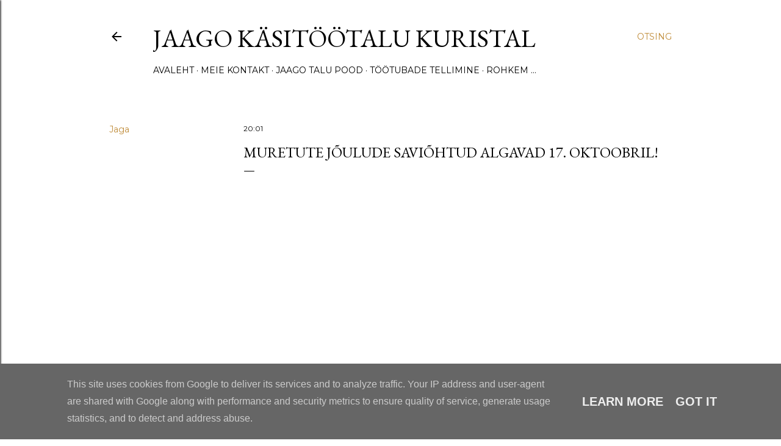

--- FILE ---
content_type: text/html; charset=UTF-8
request_url: https://www.jaagotalu.ee/2019/09/muretute-joulude-saviohtud-algavad-17.html
body_size: 26902
content:
<!DOCTYPE html>
<html dir='ltr' lang='et' xmlns='http://www.w3.org/1999/xhtml' xmlns:b='http://www.google.com/2005/gml/b' xmlns:data='http://www.google.com/2005/gml/data' xmlns:expr='http://www.google.com/2005/gml/expr'>
<head>
<script async='async' src='https://platform-api.sharethis.com/js/sharethis.js#property=63da82d15a2f67001342be47&product=inline-follow-buttons' type='text/javascript'></script>
<meta content='88ad2f7442e9ef7761a1654062c226dd' name='p:domain_verify'/>
<meta content='width=device-width, initial-scale=1' name='viewport'/>
<title>Muretute jõulude saviõhtud algavad 17. oktoobril!</title>
<meta content='text/html; charset=UTF-8' http-equiv='Content-Type'/>
<!-- Chrome, Firefox OS and Opera -->
<meta content='#ffffff' name='theme-color'/>
<!-- Windows Phone -->
<meta content='#ffffff' name='msapplication-navbutton-color'/>
<meta content='blogger' name='generator'/>
<link href='https://www.jaagotalu.ee/favicon.ico' rel='icon' type='image/x-icon'/>
<link href='https://www.jaagotalu.ee/2019/09/muretute-joulude-saviohtud-algavad-17.html' rel='canonical'/>
<link rel="alternate" type="application/atom+xml" title="Jaago käsitöötalu Kuristal - Atom" href="https://www.jaagotalu.ee/feeds/posts/default" />
<link rel="alternate" type="application/rss+xml" title="Jaago käsitöötalu Kuristal - RSS" href="https://www.jaagotalu.ee/feeds/posts/default?alt=rss" />
<link rel="service.post" type="application/atom+xml" title="Jaago käsitöötalu Kuristal - Atom" href="https://www.blogger.com/feeds/3028963034797469696/posts/default" />

<link rel="alternate" type="application/atom+xml" title="Jaago käsitöötalu Kuristal - Atom" href="https://www.jaagotalu.ee/feeds/1825568061915547163/comments/default" />
<!--Can't find substitution for tag [blog.ieCssRetrofitLinks]-->
<link href='https://i.ytimg.com/vi/RAHiOlQHR9M/hqdefault.jpg' rel='image_src'/>
<meta content='https://www.jaagotalu.ee/2019/09/muretute-joulude-saviohtud-algavad-17.html' property='og:url'/>
<meta content='Muretute jõulude saviõhtud algavad 17. oktoobril!' property='og:title'/>
<meta content='' property='og:description'/>
<meta content='https://lh3.googleusercontent.com/blogger_img_proxy/AEn0k_sPnfOu_ggPWwjVgZh_Wr4erG0cVjSRSq2byfHEOaX9uTGtIt_Tb9f9SbQehwPzmMGw8ZnvbwvqRap1Uv-fLZiGOtnHZowYNGM40F0wFA=w1200-h630-n-k-no-nu' property='og:image'/>
<style type='text/css'>@font-face{font-family:'EB Garamond';font-style:normal;font-weight:400;font-display:swap;src:url(//fonts.gstatic.com/s/ebgaramond/v32/SlGDmQSNjdsmc35JDF1K5E55YMjF_7DPuGi-6_RkCY9_WamXgHlIbvw.woff2)format('woff2');unicode-range:U+0460-052F,U+1C80-1C8A,U+20B4,U+2DE0-2DFF,U+A640-A69F,U+FE2E-FE2F;}@font-face{font-family:'EB Garamond';font-style:normal;font-weight:400;font-display:swap;src:url(//fonts.gstatic.com/s/ebgaramond/v32/SlGDmQSNjdsmc35JDF1K5E55YMjF_7DPuGi-6_RkAI9_WamXgHlIbvw.woff2)format('woff2');unicode-range:U+0301,U+0400-045F,U+0490-0491,U+04B0-04B1,U+2116;}@font-face{font-family:'EB Garamond';font-style:normal;font-weight:400;font-display:swap;src:url(//fonts.gstatic.com/s/ebgaramond/v32/SlGDmQSNjdsmc35JDF1K5E55YMjF_7DPuGi-6_RkCI9_WamXgHlIbvw.woff2)format('woff2');unicode-range:U+1F00-1FFF;}@font-face{font-family:'EB Garamond';font-style:normal;font-weight:400;font-display:swap;src:url(//fonts.gstatic.com/s/ebgaramond/v32/SlGDmQSNjdsmc35JDF1K5E55YMjF_7DPuGi-6_RkB49_WamXgHlIbvw.woff2)format('woff2');unicode-range:U+0370-0377,U+037A-037F,U+0384-038A,U+038C,U+038E-03A1,U+03A3-03FF;}@font-face{font-family:'EB Garamond';font-style:normal;font-weight:400;font-display:swap;src:url(//fonts.gstatic.com/s/ebgaramond/v32/SlGDmQSNjdsmc35JDF1K5E55YMjF_7DPuGi-6_RkC49_WamXgHlIbvw.woff2)format('woff2');unicode-range:U+0102-0103,U+0110-0111,U+0128-0129,U+0168-0169,U+01A0-01A1,U+01AF-01B0,U+0300-0301,U+0303-0304,U+0308-0309,U+0323,U+0329,U+1EA0-1EF9,U+20AB;}@font-face{font-family:'EB Garamond';font-style:normal;font-weight:400;font-display:swap;src:url(//fonts.gstatic.com/s/ebgaramond/v32/SlGDmQSNjdsmc35JDF1K5E55YMjF_7DPuGi-6_RkCo9_WamXgHlIbvw.woff2)format('woff2');unicode-range:U+0100-02BA,U+02BD-02C5,U+02C7-02CC,U+02CE-02D7,U+02DD-02FF,U+0304,U+0308,U+0329,U+1D00-1DBF,U+1E00-1E9F,U+1EF2-1EFF,U+2020,U+20A0-20AB,U+20AD-20C0,U+2113,U+2C60-2C7F,U+A720-A7FF;}@font-face{font-family:'EB Garamond';font-style:normal;font-weight:400;font-display:swap;src:url(//fonts.gstatic.com/s/ebgaramond/v32/SlGDmQSNjdsmc35JDF1K5E55YMjF_7DPuGi-6_RkBI9_WamXgHlI.woff2)format('woff2');unicode-range:U+0000-00FF,U+0131,U+0152-0153,U+02BB-02BC,U+02C6,U+02DA,U+02DC,U+0304,U+0308,U+0329,U+2000-206F,U+20AC,U+2122,U+2191,U+2193,U+2212,U+2215,U+FEFF,U+FFFD;}@font-face{font-family:'Lato';font-style:normal;font-weight:300;font-display:swap;src:url(//fonts.gstatic.com/s/lato/v25/S6u9w4BMUTPHh7USSwaPGQ3q5d0N7w.woff2)format('woff2');unicode-range:U+0100-02BA,U+02BD-02C5,U+02C7-02CC,U+02CE-02D7,U+02DD-02FF,U+0304,U+0308,U+0329,U+1D00-1DBF,U+1E00-1E9F,U+1EF2-1EFF,U+2020,U+20A0-20AB,U+20AD-20C0,U+2113,U+2C60-2C7F,U+A720-A7FF;}@font-face{font-family:'Lato';font-style:normal;font-weight:300;font-display:swap;src:url(//fonts.gstatic.com/s/lato/v25/S6u9w4BMUTPHh7USSwiPGQ3q5d0.woff2)format('woff2');unicode-range:U+0000-00FF,U+0131,U+0152-0153,U+02BB-02BC,U+02C6,U+02DA,U+02DC,U+0304,U+0308,U+0329,U+2000-206F,U+20AC,U+2122,U+2191,U+2193,U+2212,U+2215,U+FEFF,U+FFFD;}@font-face{font-family:'Lato';font-style:normal;font-weight:400;font-display:swap;src:url(//fonts.gstatic.com/s/lato/v25/S6uyw4BMUTPHjxAwXiWtFCfQ7A.woff2)format('woff2');unicode-range:U+0100-02BA,U+02BD-02C5,U+02C7-02CC,U+02CE-02D7,U+02DD-02FF,U+0304,U+0308,U+0329,U+1D00-1DBF,U+1E00-1E9F,U+1EF2-1EFF,U+2020,U+20A0-20AB,U+20AD-20C0,U+2113,U+2C60-2C7F,U+A720-A7FF;}@font-face{font-family:'Lato';font-style:normal;font-weight:400;font-display:swap;src:url(//fonts.gstatic.com/s/lato/v25/S6uyw4BMUTPHjx4wXiWtFCc.woff2)format('woff2');unicode-range:U+0000-00FF,U+0131,U+0152-0153,U+02BB-02BC,U+02C6,U+02DA,U+02DC,U+0304,U+0308,U+0329,U+2000-206F,U+20AC,U+2122,U+2191,U+2193,U+2212,U+2215,U+FEFF,U+FFFD;}@font-face{font-family:'Lato';font-style:normal;font-weight:700;font-display:swap;src:url(//fonts.gstatic.com/s/lato/v25/S6u9w4BMUTPHh6UVSwaPGQ3q5d0N7w.woff2)format('woff2');unicode-range:U+0100-02BA,U+02BD-02C5,U+02C7-02CC,U+02CE-02D7,U+02DD-02FF,U+0304,U+0308,U+0329,U+1D00-1DBF,U+1E00-1E9F,U+1EF2-1EFF,U+2020,U+20A0-20AB,U+20AD-20C0,U+2113,U+2C60-2C7F,U+A720-A7FF;}@font-face{font-family:'Lato';font-style:normal;font-weight:700;font-display:swap;src:url(//fonts.gstatic.com/s/lato/v25/S6u9w4BMUTPHh6UVSwiPGQ3q5d0.woff2)format('woff2');unicode-range:U+0000-00FF,U+0131,U+0152-0153,U+02BB-02BC,U+02C6,U+02DA,U+02DC,U+0304,U+0308,U+0329,U+2000-206F,U+20AC,U+2122,U+2191,U+2193,U+2212,U+2215,U+FEFF,U+FFFD;}@font-face{font-family:'Lora';font-style:normal;font-weight:400;font-display:swap;src:url(//fonts.gstatic.com/s/lora/v37/0QI6MX1D_JOuGQbT0gvTJPa787weuxJMkq18ndeYxZ2JTg.woff2)format('woff2');unicode-range:U+0460-052F,U+1C80-1C8A,U+20B4,U+2DE0-2DFF,U+A640-A69F,U+FE2E-FE2F;}@font-face{font-family:'Lora';font-style:normal;font-weight:400;font-display:swap;src:url(//fonts.gstatic.com/s/lora/v37/0QI6MX1D_JOuGQbT0gvTJPa787weuxJFkq18ndeYxZ2JTg.woff2)format('woff2');unicode-range:U+0301,U+0400-045F,U+0490-0491,U+04B0-04B1,U+2116;}@font-face{font-family:'Lora';font-style:normal;font-weight:400;font-display:swap;src:url(//fonts.gstatic.com/s/lora/v37/0QI6MX1D_JOuGQbT0gvTJPa787weuxI9kq18ndeYxZ2JTg.woff2)format('woff2');unicode-range:U+0302-0303,U+0305,U+0307-0308,U+0310,U+0312,U+0315,U+031A,U+0326-0327,U+032C,U+032F-0330,U+0332-0333,U+0338,U+033A,U+0346,U+034D,U+0391-03A1,U+03A3-03A9,U+03B1-03C9,U+03D1,U+03D5-03D6,U+03F0-03F1,U+03F4-03F5,U+2016-2017,U+2034-2038,U+203C,U+2040,U+2043,U+2047,U+2050,U+2057,U+205F,U+2070-2071,U+2074-208E,U+2090-209C,U+20D0-20DC,U+20E1,U+20E5-20EF,U+2100-2112,U+2114-2115,U+2117-2121,U+2123-214F,U+2190,U+2192,U+2194-21AE,U+21B0-21E5,U+21F1-21F2,U+21F4-2211,U+2213-2214,U+2216-22FF,U+2308-230B,U+2310,U+2319,U+231C-2321,U+2336-237A,U+237C,U+2395,U+239B-23B7,U+23D0,U+23DC-23E1,U+2474-2475,U+25AF,U+25B3,U+25B7,U+25BD,U+25C1,U+25CA,U+25CC,U+25FB,U+266D-266F,U+27C0-27FF,U+2900-2AFF,U+2B0E-2B11,U+2B30-2B4C,U+2BFE,U+3030,U+FF5B,U+FF5D,U+1D400-1D7FF,U+1EE00-1EEFF;}@font-face{font-family:'Lora';font-style:normal;font-weight:400;font-display:swap;src:url(//fonts.gstatic.com/s/lora/v37/0QI6MX1D_JOuGQbT0gvTJPa787weuxIvkq18ndeYxZ2JTg.woff2)format('woff2');unicode-range:U+0001-000C,U+000E-001F,U+007F-009F,U+20DD-20E0,U+20E2-20E4,U+2150-218F,U+2190,U+2192,U+2194-2199,U+21AF,U+21E6-21F0,U+21F3,U+2218-2219,U+2299,U+22C4-22C6,U+2300-243F,U+2440-244A,U+2460-24FF,U+25A0-27BF,U+2800-28FF,U+2921-2922,U+2981,U+29BF,U+29EB,U+2B00-2BFF,U+4DC0-4DFF,U+FFF9-FFFB,U+10140-1018E,U+10190-1019C,U+101A0,U+101D0-101FD,U+102E0-102FB,U+10E60-10E7E,U+1D2C0-1D2D3,U+1D2E0-1D37F,U+1F000-1F0FF,U+1F100-1F1AD,U+1F1E6-1F1FF,U+1F30D-1F30F,U+1F315,U+1F31C,U+1F31E,U+1F320-1F32C,U+1F336,U+1F378,U+1F37D,U+1F382,U+1F393-1F39F,U+1F3A7-1F3A8,U+1F3AC-1F3AF,U+1F3C2,U+1F3C4-1F3C6,U+1F3CA-1F3CE,U+1F3D4-1F3E0,U+1F3ED,U+1F3F1-1F3F3,U+1F3F5-1F3F7,U+1F408,U+1F415,U+1F41F,U+1F426,U+1F43F,U+1F441-1F442,U+1F444,U+1F446-1F449,U+1F44C-1F44E,U+1F453,U+1F46A,U+1F47D,U+1F4A3,U+1F4B0,U+1F4B3,U+1F4B9,U+1F4BB,U+1F4BF,U+1F4C8-1F4CB,U+1F4D6,U+1F4DA,U+1F4DF,U+1F4E3-1F4E6,U+1F4EA-1F4ED,U+1F4F7,U+1F4F9-1F4FB,U+1F4FD-1F4FE,U+1F503,U+1F507-1F50B,U+1F50D,U+1F512-1F513,U+1F53E-1F54A,U+1F54F-1F5FA,U+1F610,U+1F650-1F67F,U+1F687,U+1F68D,U+1F691,U+1F694,U+1F698,U+1F6AD,U+1F6B2,U+1F6B9-1F6BA,U+1F6BC,U+1F6C6-1F6CF,U+1F6D3-1F6D7,U+1F6E0-1F6EA,U+1F6F0-1F6F3,U+1F6F7-1F6FC,U+1F700-1F7FF,U+1F800-1F80B,U+1F810-1F847,U+1F850-1F859,U+1F860-1F887,U+1F890-1F8AD,U+1F8B0-1F8BB,U+1F8C0-1F8C1,U+1F900-1F90B,U+1F93B,U+1F946,U+1F984,U+1F996,U+1F9E9,U+1FA00-1FA6F,U+1FA70-1FA7C,U+1FA80-1FA89,U+1FA8F-1FAC6,U+1FACE-1FADC,U+1FADF-1FAE9,U+1FAF0-1FAF8,U+1FB00-1FBFF;}@font-face{font-family:'Lora';font-style:normal;font-weight:400;font-display:swap;src:url(//fonts.gstatic.com/s/lora/v37/0QI6MX1D_JOuGQbT0gvTJPa787weuxJOkq18ndeYxZ2JTg.woff2)format('woff2');unicode-range:U+0102-0103,U+0110-0111,U+0128-0129,U+0168-0169,U+01A0-01A1,U+01AF-01B0,U+0300-0301,U+0303-0304,U+0308-0309,U+0323,U+0329,U+1EA0-1EF9,U+20AB;}@font-face{font-family:'Lora';font-style:normal;font-weight:400;font-display:swap;src:url(//fonts.gstatic.com/s/lora/v37/0QI6MX1D_JOuGQbT0gvTJPa787weuxJPkq18ndeYxZ2JTg.woff2)format('woff2');unicode-range:U+0100-02BA,U+02BD-02C5,U+02C7-02CC,U+02CE-02D7,U+02DD-02FF,U+0304,U+0308,U+0329,U+1D00-1DBF,U+1E00-1E9F,U+1EF2-1EFF,U+2020,U+20A0-20AB,U+20AD-20C0,U+2113,U+2C60-2C7F,U+A720-A7FF;}@font-face{font-family:'Lora';font-style:normal;font-weight:400;font-display:swap;src:url(//fonts.gstatic.com/s/lora/v37/0QI6MX1D_JOuGQbT0gvTJPa787weuxJBkq18ndeYxZ0.woff2)format('woff2');unicode-range:U+0000-00FF,U+0131,U+0152-0153,U+02BB-02BC,U+02C6,U+02DA,U+02DC,U+0304,U+0308,U+0329,U+2000-206F,U+20AC,U+2122,U+2191,U+2193,U+2212,U+2215,U+FEFF,U+FFFD;}@font-face{font-family:'Montserrat';font-style:normal;font-weight:400;font-display:swap;src:url(//fonts.gstatic.com/s/montserrat/v31/JTUSjIg1_i6t8kCHKm459WRhyyTh89ZNpQ.woff2)format('woff2');unicode-range:U+0460-052F,U+1C80-1C8A,U+20B4,U+2DE0-2DFF,U+A640-A69F,U+FE2E-FE2F;}@font-face{font-family:'Montserrat';font-style:normal;font-weight:400;font-display:swap;src:url(//fonts.gstatic.com/s/montserrat/v31/JTUSjIg1_i6t8kCHKm459W1hyyTh89ZNpQ.woff2)format('woff2');unicode-range:U+0301,U+0400-045F,U+0490-0491,U+04B0-04B1,U+2116;}@font-face{font-family:'Montserrat';font-style:normal;font-weight:400;font-display:swap;src:url(//fonts.gstatic.com/s/montserrat/v31/JTUSjIg1_i6t8kCHKm459WZhyyTh89ZNpQ.woff2)format('woff2');unicode-range:U+0102-0103,U+0110-0111,U+0128-0129,U+0168-0169,U+01A0-01A1,U+01AF-01B0,U+0300-0301,U+0303-0304,U+0308-0309,U+0323,U+0329,U+1EA0-1EF9,U+20AB;}@font-face{font-family:'Montserrat';font-style:normal;font-weight:400;font-display:swap;src:url(//fonts.gstatic.com/s/montserrat/v31/JTUSjIg1_i6t8kCHKm459WdhyyTh89ZNpQ.woff2)format('woff2');unicode-range:U+0100-02BA,U+02BD-02C5,U+02C7-02CC,U+02CE-02D7,U+02DD-02FF,U+0304,U+0308,U+0329,U+1D00-1DBF,U+1E00-1E9F,U+1EF2-1EFF,U+2020,U+20A0-20AB,U+20AD-20C0,U+2113,U+2C60-2C7F,U+A720-A7FF;}@font-face{font-family:'Montserrat';font-style:normal;font-weight:400;font-display:swap;src:url(//fonts.gstatic.com/s/montserrat/v31/JTUSjIg1_i6t8kCHKm459WlhyyTh89Y.woff2)format('woff2');unicode-range:U+0000-00FF,U+0131,U+0152-0153,U+02BB-02BC,U+02C6,U+02DA,U+02DC,U+0304,U+0308,U+0329,U+2000-206F,U+20AC,U+2122,U+2191,U+2193,U+2212,U+2215,U+FEFF,U+FFFD;}@font-face{font-family:'Montserrat';font-style:normal;font-weight:700;font-display:swap;src:url(//fonts.gstatic.com/s/montserrat/v31/JTUSjIg1_i6t8kCHKm459WRhyyTh89ZNpQ.woff2)format('woff2');unicode-range:U+0460-052F,U+1C80-1C8A,U+20B4,U+2DE0-2DFF,U+A640-A69F,U+FE2E-FE2F;}@font-face{font-family:'Montserrat';font-style:normal;font-weight:700;font-display:swap;src:url(//fonts.gstatic.com/s/montserrat/v31/JTUSjIg1_i6t8kCHKm459W1hyyTh89ZNpQ.woff2)format('woff2');unicode-range:U+0301,U+0400-045F,U+0490-0491,U+04B0-04B1,U+2116;}@font-face{font-family:'Montserrat';font-style:normal;font-weight:700;font-display:swap;src:url(//fonts.gstatic.com/s/montserrat/v31/JTUSjIg1_i6t8kCHKm459WZhyyTh89ZNpQ.woff2)format('woff2');unicode-range:U+0102-0103,U+0110-0111,U+0128-0129,U+0168-0169,U+01A0-01A1,U+01AF-01B0,U+0300-0301,U+0303-0304,U+0308-0309,U+0323,U+0329,U+1EA0-1EF9,U+20AB;}@font-face{font-family:'Montserrat';font-style:normal;font-weight:700;font-display:swap;src:url(//fonts.gstatic.com/s/montserrat/v31/JTUSjIg1_i6t8kCHKm459WdhyyTh89ZNpQ.woff2)format('woff2');unicode-range:U+0100-02BA,U+02BD-02C5,U+02C7-02CC,U+02CE-02D7,U+02DD-02FF,U+0304,U+0308,U+0329,U+1D00-1DBF,U+1E00-1E9F,U+1EF2-1EFF,U+2020,U+20A0-20AB,U+20AD-20C0,U+2113,U+2C60-2C7F,U+A720-A7FF;}@font-face{font-family:'Montserrat';font-style:normal;font-weight:700;font-display:swap;src:url(//fonts.gstatic.com/s/montserrat/v31/JTUSjIg1_i6t8kCHKm459WlhyyTh89Y.woff2)format('woff2');unicode-range:U+0000-00FF,U+0131,U+0152-0153,U+02BB-02BC,U+02C6,U+02DA,U+02DC,U+0304,U+0308,U+0329,U+2000-206F,U+20AC,U+2122,U+2191,U+2193,U+2212,U+2215,U+FEFF,U+FFFD;}</style>
<style id='page-skin-1' type='text/css'><!--
/*! normalize.css v3.0.1 | MIT License | git.io/normalize */html{font-family:sans-serif;-ms-text-size-adjust:100%;-webkit-text-size-adjust:100%}body{margin:0}article,aside,details,figcaption,figure,footer,header,hgroup,main,nav,section,summary{display:block}audio,canvas,progress,video{display:inline-block;vertical-align:baseline}audio:not([controls]){display:none;height:0}[hidden],template{display:none}a{background:transparent}a:active,a:hover{outline:0}abbr[title]{border-bottom:1px dotted}b,strong{font-weight:bold}dfn{font-style:italic}h1{font-size:2em;margin:.67em 0}mark{background:#ff0;color:#000}small{font-size:80%}sub,sup{font-size:75%;line-height:0;position:relative;vertical-align:baseline}sup{top:-0.5em}sub{bottom:-0.25em}img{border:0}svg:not(:root){overflow:hidden}figure{margin:1em 40px}hr{-moz-box-sizing:content-box;box-sizing:content-box;height:0}pre{overflow:auto}code,kbd,pre,samp{font-family:monospace,monospace;font-size:1em}button,input,optgroup,select,textarea{color:inherit;font:inherit;margin:0}button{overflow:visible}button,select{text-transform:none}button,html input[type="button"],input[type="reset"],input[type="submit"]{-webkit-appearance:button;cursor:pointer}button[disabled],html input[disabled]{cursor:default}button::-moz-focus-inner,input::-moz-focus-inner{border:0;padding:0}input{line-height:normal}input[type="checkbox"],input[type="radio"]{box-sizing:border-box;padding:0}input[type="number"]::-webkit-inner-spin-button,input[type="number"]::-webkit-outer-spin-button{height:auto}input[type="search"]{-webkit-appearance:textfield;-moz-box-sizing:content-box;-webkit-box-sizing:content-box;box-sizing:content-box}input[type="search"]::-webkit-search-cancel-button,input[type="search"]::-webkit-search-decoration{-webkit-appearance:none}fieldset{border:1px solid #c0c0c0;margin:0 2px;padding:.35em .625em .75em}legend{border:0;padding:0}textarea{overflow:auto}optgroup{font-weight:bold}table{border-collapse:collapse;border-spacing:0}td,th{padding:0}
/*!************************************************
* Blogger Template Style
* Name: Soho
**************************************************/
body{
overflow-wrap:break-word;
word-break:break-word;
word-wrap:break-word
}
.hidden{
display:none
}
.invisible{
visibility:hidden
}
.container::after,.float-container::after{
clear:both;
content:"";
display:table
}
.clearboth{
clear:both
}
#comments .comment .comment-actions,.subscribe-popup .FollowByEmail .follow-by-email-submit{
background:0 0;
border:0;
box-shadow:none;
color:#bf8b38;
cursor:pointer;
font-size:14px;
font-weight:700;
outline:0;
text-decoration:none;
text-transform:uppercase;
width:auto
}
.dim-overlay{
background-color:rgba(0,0,0,.54);
height:100vh;
left:0;
position:fixed;
top:0;
width:100%
}
#sharing-dim-overlay{
background-color:transparent
}
input::-ms-clear{
display:none
}
.blogger-logo,.svg-icon-24.blogger-logo{
fill:#ff9800;
opacity:1
}
.loading-spinner-large{
-webkit-animation:mspin-rotate 1.568s infinite linear;
animation:mspin-rotate 1.568s infinite linear;
height:48px;
overflow:hidden;
position:absolute;
width:48px;
z-index:200
}
.loading-spinner-large>div{
-webkit-animation:mspin-revrot 5332ms infinite steps(4);
animation:mspin-revrot 5332ms infinite steps(4)
}
.loading-spinner-large>div>div{
-webkit-animation:mspin-singlecolor-large-film 1333ms infinite steps(81);
animation:mspin-singlecolor-large-film 1333ms infinite steps(81);
background-size:100%;
height:48px;
width:3888px
}
.mspin-black-large>div>div,.mspin-grey_54-large>div>div{
background-image:url(https://www.blogblog.com/indie/mspin_black_large.svg)
}
.mspin-white-large>div>div{
background-image:url(https://www.blogblog.com/indie/mspin_white_large.svg)
}
.mspin-grey_54-large{
opacity:.54
}
@-webkit-keyframes mspin-singlecolor-large-film{
from{
-webkit-transform:translateX(0);
transform:translateX(0)
}
to{
-webkit-transform:translateX(-3888px);
transform:translateX(-3888px)
}
}
@keyframes mspin-singlecolor-large-film{
from{
-webkit-transform:translateX(0);
transform:translateX(0)
}
to{
-webkit-transform:translateX(-3888px);
transform:translateX(-3888px)
}
}
@-webkit-keyframes mspin-rotate{
from{
-webkit-transform:rotate(0);
transform:rotate(0)
}
to{
-webkit-transform:rotate(360deg);
transform:rotate(360deg)
}
}
@keyframes mspin-rotate{
from{
-webkit-transform:rotate(0);
transform:rotate(0)
}
to{
-webkit-transform:rotate(360deg);
transform:rotate(360deg)
}
}
@-webkit-keyframes mspin-revrot{
from{
-webkit-transform:rotate(0);
transform:rotate(0)
}
to{
-webkit-transform:rotate(-360deg);
transform:rotate(-360deg)
}
}
@keyframes mspin-revrot{
from{
-webkit-transform:rotate(0);
transform:rotate(0)
}
to{
-webkit-transform:rotate(-360deg);
transform:rotate(-360deg)
}
}
.skip-navigation{
background-color:#fff;
box-sizing:border-box;
color:#000;
display:block;
height:0;
left:0;
line-height:50px;
overflow:hidden;
padding-top:0;
position:fixed;
text-align:center;
top:0;
-webkit-transition:box-shadow .3s,height .3s,padding-top .3s;
transition:box-shadow .3s,height .3s,padding-top .3s;
width:100%;
z-index:900
}
.skip-navigation:focus{
box-shadow:0 4px 5px 0 rgba(0,0,0,.14),0 1px 10px 0 rgba(0,0,0,.12),0 2px 4px -1px rgba(0,0,0,.2);
height:50px
}
#main{
outline:0
}
.main-heading{
position:absolute;
clip:rect(1px,1px,1px,1px);
padding:0;
border:0;
height:1px;
width:1px;
overflow:hidden
}
.Attribution{
margin-top:1em;
text-align:center
}
.Attribution .blogger img,.Attribution .blogger svg{
vertical-align:bottom
}
.Attribution .blogger img{
margin-right:.5em
}
.Attribution div{
line-height:24px;
margin-top:.5em
}
.Attribution .copyright,.Attribution .image-attribution{
font-size:.7em;
margin-top:1.5em
}
.BLOG_mobile_video_class{
display:none
}
.bg-photo{
background-attachment:scroll!important
}
body .CSS_LIGHTBOX{
z-index:900
}
.extendable .show-less,.extendable .show-more{
border-color:#bf8b38;
color:#bf8b38;
margin-top:8px
}
.extendable .show-less.hidden,.extendable .show-more.hidden{
display:none
}
.inline-ad{
display:none;
max-width:100%;
overflow:hidden
}
.adsbygoogle{
display:block
}
#cookieChoiceInfo{
bottom:0;
top:auto
}
iframe.b-hbp-video{
border:0
}
.post-body img{
max-width:100%
}
.post-body iframe{
max-width:100%
}
.post-body a[imageanchor="1"]{
display:inline-block
}
.byline{
margin-right:1em
}
.byline:last-child{
margin-right:0
}
.link-copied-dialog{
max-width:520px;
outline:0
}
.link-copied-dialog .modal-dialog-buttons{
margin-top:8px
}
.link-copied-dialog .goog-buttonset-default{
background:0 0;
border:0
}
.link-copied-dialog .goog-buttonset-default:focus{
outline:0
}
.paging-control-container{
margin-bottom:16px
}
.paging-control-container .paging-control{
display:inline-block
}
.paging-control-container .comment-range-text::after,.paging-control-container .paging-control{
color:#bf8b38
}
.paging-control-container .comment-range-text,.paging-control-container .paging-control{
margin-right:8px
}
.paging-control-container .comment-range-text::after,.paging-control-container .paging-control::after{
content:"\b7";
cursor:default;
padding-left:8px;
pointer-events:none
}
.paging-control-container .comment-range-text:last-child::after,.paging-control-container .paging-control:last-child::after{
content:none
}
.byline.reactions iframe{
height:20px
}
.b-notification{
color:#000;
background-color:#fff;
border-bottom:solid 1px #000;
box-sizing:border-box;
padding:16px 32px;
text-align:center
}
.b-notification.visible{
-webkit-transition:margin-top .3s cubic-bezier(.4,0,.2,1);
transition:margin-top .3s cubic-bezier(.4,0,.2,1)
}
.b-notification.invisible{
position:absolute
}
.b-notification-close{
position:absolute;
right:8px;
top:8px
}
.no-posts-message{
line-height:40px;
text-align:center
}
@media screen and (max-width:1162px){
body.item-view .post-body a[imageanchor="1"][style*="float: left;"],body.item-view .post-body a[imageanchor="1"][style*="float: right;"]{
float:none!important;
clear:none!important
}
body.item-view .post-body a[imageanchor="1"] img{
display:block;
height:auto;
margin:0 auto
}
body.item-view .post-body>.separator:first-child>a[imageanchor="1"]:first-child{
margin-top:20px
}
.post-body a[imageanchor]{
display:block
}
body.item-view .post-body a[imageanchor="1"]{
margin-left:0!important;
margin-right:0!important
}
body.item-view .post-body a[imageanchor="1"]+a[imageanchor="1"]{
margin-top:16px
}
}
.item-control{
display:none
}
#comments{
border-top:1px dashed rgba(0,0,0,.54);
margin-top:20px;
padding:20px
}
#comments .comment-thread ol{
margin:0;
padding-left:0;
padding-left:0
}
#comments .comment .comment-replybox-single,#comments .comment-thread .comment-replies{
margin-left:60px
}
#comments .comment-thread .thread-count{
display:none
}
#comments .comment{
list-style-type:none;
padding:0 0 30px;
position:relative
}
#comments .comment .comment{
padding-bottom:8px
}
.comment .avatar-image-container{
position:absolute
}
.comment .avatar-image-container img{
border-radius:50%
}
.avatar-image-container svg,.comment .avatar-image-container .avatar-icon{
border-radius:50%;
border:solid 1px #000000;
box-sizing:border-box;
fill:#000000;
height:35px;
margin:0;
padding:7px;
width:35px
}
.comment .comment-block{
margin-top:10px;
margin-left:60px;
padding-bottom:0
}
#comments .comment-author-header-wrapper{
margin-left:40px
}
#comments .comment .thread-expanded .comment-block{
padding-bottom:20px
}
#comments .comment .comment-header .user,#comments .comment .comment-header .user a{
color:#000000;
font-style:normal;
font-weight:700
}
#comments .comment .comment-actions{
bottom:0;
margin-bottom:15px;
position:absolute
}
#comments .comment .comment-actions>*{
margin-right:8px
}
#comments .comment .comment-header .datetime{
bottom:0;
color:#000000;
display:inline-block;
font-size:13px;
font-style:italic;
margin-left:8px
}
#comments .comment .comment-footer .comment-timestamp a,#comments .comment .comment-header .datetime a{
color:#000000
}
#comments .comment .comment-content,.comment .comment-body{
margin-top:12px;
word-break:break-word
}
.comment-body{
margin-bottom:12px
}
#comments.embed[data-num-comments="0"]{
border:0;
margin-top:0;
padding-top:0
}
#comments.embed[data-num-comments="0"] #comment-post-message,#comments.embed[data-num-comments="0"] div.comment-form>p,#comments.embed[data-num-comments="0"] p.comment-footer{
display:none
}
#comment-editor-src{
display:none
}
.comments .comments-content .loadmore.loaded{
max-height:0;
opacity:0;
overflow:hidden
}
.extendable .remaining-items{
height:0;
overflow:hidden;
-webkit-transition:height .3s cubic-bezier(.4,0,.2,1);
transition:height .3s cubic-bezier(.4,0,.2,1)
}
.extendable .remaining-items.expanded{
height:auto
}
.svg-icon-24,.svg-icon-24-button{
cursor:pointer;
height:24px;
width:24px;
min-width:24px
}
.touch-icon{
margin:-12px;
padding:12px
}
.touch-icon:active,.touch-icon:focus{
background-color:rgba(153,153,153,.4);
border-radius:50%
}
svg:not(:root).touch-icon{
overflow:visible
}
html[dir=rtl] .rtl-reversible-icon{
-webkit-transform:scaleX(-1);
-ms-transform:scaleX(-1);
transform:scaleX(-1)
}
.svg-icon-24-button,.touch-icon-button{
background:0 0;
border:0;
margin:0;
outline:0;
padding:0
}
.touch-icon-button .touch-icon:active,.touch-icon-button .touch-icon:focus{
background-color:transparent
}
.touch-icon-button:active .touch-icon,.touch-icon-button:focus .touch-icon{
background-color:rgba(153,153,153,.4);
border-radius:50%
}
.Profile .default-avatar-wrapper .avatar-icon{
border-radius:50%;
border:solid 1px #000000;
box-sizing:border-box;
fill:#000000;
margin:0
}
.Profile .individual .default-avatar-wrapper .avatar-icon{
padding:25px
}
.Profile .individual .avatar-icon,.Profile .individual .profile-img{
height:120px;
width:120px
}
.Profile .team .default-avatar-wrapper .avatar-icon{
padding:8px
}
.Profile .team .avatar-icon,.Profile .team .default-avatar-wrapper,.Profile .team .profile-img{
height:40px;
width:40px
}
.snippet-container{
margin:0;
position:relative;
overflow:hidden
}
.snippet-fade{
bottom:0;
box-sizing:border-box;
position:absolute;
width:96px
}
.snippet-fade{
right:0
}
.snippet-fade:after{
content:"\2026"
}
.snippet-fade:after{
float:right
}
.centered-top-container.sticky{
left:0;
position:fixed;
right:0;
top:0;
width:auto;
z-index:50;
-webkit-transition-property:opacity,-webkit-transform;
transition-property:opacity,-webkit-transform;
transition-property:transform,opacity;
transition-property:transform,opacity,-webkit-transform;
-webkit-transition-duration:.2s;
transition-duration:.2s;
-webkit-transition-timing-function:cubic-bezier(.4,0,.2,1);
transition-timing-function:cubic-bezier(.4,0,.2,1)
}
.centered-top-placeholder{
display:none
}
.collapsed-header .centered-top-placeholder{
display:block
}
.centered-top-container .Header .replaced h1,.centered-top-placeholder .Header .replaced h1{
display:none
}
.centered-top-container.sticky .Header .replaced h1{
display:block
}
.centered-top-container.sticky .Header .header-widget{
background:0 0
}
.centered-top-container.sticky .Header .header-image-wrapper{
display:none
}
.centered-top-container img,.centered-top-placeholder img{
max-width:100%
}
.collapsible{
-webkit-transition:height .3s cubic-bezier(.4,0,.2,1);
transition:height .3s cubic-bezier(.4,0,.2,1)
}
.collapsible,.collapsible>summary{
display:block;
overflow:hidden
}
.collapsible>:not(summary){
display:none
}
.collapsible[open]>:not(summary){
display:block
}
.collapsible:focus,.collapsible>summary:focus{
outline:0
}
.collapsible>summary{
cursor:pointer;
display:block;
padding:0
}
.collapsible:focus>summary,.collapsible>summary:focus{
background-color:transparent
}
.collapsible>summary::-webkit-details-marker{
display:none
}
.collapsible-title{
-webkit-box-align:center;
-webkit-align-items:center;
-ms-flex-align:center;
align-items:center;
display:-webkit-box;
display:-webkit-flex;
display:-ms-flexbox;
display:flex
}
.collapsible-title .title{
-webkit-box-flex:1;
-webkit-flex:1 1 auto;
-ms-flex:1 1 auto;
flex:1 1 auto;
-webkit-box-ordinal-group:1;
-webkit-order:0;
-ms-flex-order:0;
order:0;
overflow:hidden;
text-overflow:ellipsis;
white-space:nowrap
}
.collapsible-title .chevron-down,.collapsible[open] .collapsible-title .chevron-up{
display:block
}
.collapsible-title .chevron-up,.collapsible[open] .collapsible-title .chevron-down{
display:none
}
.flat-button{
cursor:pointer;
display:inline-block;
font-weight:700;
text-transform:uppercase;
border-radius:2px;
padding:8px;
margin:-8px
}
.flat-icon-button{
background:0 0;
border:0;
margin:0;
outline:0;
padding:0;
margin:-12px;
padding:12px;
cursor:pointer;
box-sizing:content-box;
display:inline-block;
line-height:0
}
.flat-icon-button,.flat-icon-button .splash-wrapper{
border-radius:50%
}
.flat-icon-button .splash.animate{
-webkit-animation-duration:.3s;
animation-duration:.3s
}
.overflowable-container{
max-height:28px;
overflow:hidden;
position:relative
}
.overflow-button{
cursor:pointer
}
#overflowable-dim-overlay{
background:0 0
}
.overflow-popup{
box-shadow:0 2px 2px 0 rgba(0,0,0,.14),0 3px 1px -2px rgba(0,0,0,.2),0 1px 5px 0 rgba(0,0,0,.12);
background-color:#ffffff;
left:0;
max-width:calc(100% - 32px);
position:absolute;
top:0;
visibility:hidden;
z-index:101
}
.overflow-popup ul{
list-style:none
}
.overflow-popup .tabs li,.overflow-popup li{
display:block;
height:auto
}
.overflow-popup .tabs li{
padding-left:0;
padding-right:0
}
.overflow-button.hidden,.overflow-popup .tabs li.hidden,.overflow-popup li.hidden{
display:none
}
.search{
display:-webkit-box;
display:-webkit-flex;
display:-ms-flexbox;
display:flex;
line-height:24px;
width:24px
}
.search.focused{
width:100%
}
.search.focused .section{
width:100%
}
.search form{
z-index:101
}
.search h3{
display:none
}
.search form{
display:-webkit-box;
display:-webkit-flex;
display:-ms-flexbox;
display:flex;
-webkit-box-flex:1;
-webkit-flex:1 0 0;
-ms-flex:1 0 0px;
flex:1 0 0;
border-bottom:solid 1px transparent;
padding-bottom:8px
}
.search form>*{
display:none
}
.search.focused form>*{
display:block
}
.search .search-input label{
display:none
}
.centered-top-placeholder.cloned .search form{
z-index:30
}
.search.focused form{
border-color:#000000;
position:relative;
width:auto
}
.collapsed-header .centered-top-container .search.focused form{
border-bottom-color:transparent
}
.search-expand{
-webkit-box-flex:0;
-webkit-flex:0 0 auto;
-ms-flex:0 0 auto;
flex:0 0 auto
}
.search-expand-text{
display:none
}
.search-close{
display:inline;
vertical-align:middle
}
.search-input{
-webkit-box-flex:1;
-webkit-flex:1 0 1px;
-ms-flex:1 0 1px;
flex:1 0 1px
}
.search-input input{
background:0 0;
border:0;
box-sizing:border-box;
color:#000000;
display:inline-block;
outline:0;
width:calc(100% - 48px)
}
.search-input input.no-cursor{
color:transparent;
text-shadow:0 0 0 #000000
}
.collapsed-header .centered-top-container .search-action,.collapsed-header .centered-top-container .search-input input{
color:#000000
}
.collapsed-header .centered-top-container .search-input input.no-cursor{
color:transparent;
text-shadow:0 0 0 #000000
}
.collapsed-header .centered-top-container .search-input input.no-cursor:focus,.search-input input.no-cursor:focus{
outline:0
}
.search-focused>*{
visibility:hidden
}
.search-focused .search,.search-focused .search-icon{
visibility:visible
}
.search.focused .search-action{
display:block
}
.search.focused .search-action:disabled{
opacity:.3
}
.widget.Sharing .sharing-button{
display:none
}
.widget.Sharing .sharing-buttons li{
padding:0
}
.widget.Sharing .sharing-buttons li span{
display:none
}
.post-share-buttons{
position:relative
}
.centered-bottom .share-buttons .svg-icon-24,.share-buttons .svg-icon-24{
fill:#000000
}
.sharing-open.touch-icon-button:active .touch-icon,.sharing-open.touch-icon-button:focus .touch-icon{
background-color:transparent
}
.share-buttons{
background-color:#ffffff;
border-radius:2px;
box-shadow:0 2px 2px 0 rgba(0,0,0,.14),0 3px 1px -2px rgba(0,0,0,.2),0 1px 5px 0 rgba(0,0,0,.12);
color:#000000;
list-style:none;
margin:0;
padding:8px 0;
position:absolute;
top:-11px;
min-width:200px;
z-index:101
}
.share-buttons.hidden{
display:none
}
.sharing-button{
background:0 0;
border:0;
margin:0;
outline:0;
padding:0;
cursor:pointer
}
.share-buttons li{
margin:0;
height:48px
}
.share-buttons li:last-child{
margin-bottom:0
}
.share-buttons li .sharing-platform-button{
box-sizing:border-box;
cursor:pointer;
display:block;
height:100%;
margin-bottom:0;
padding:0 16px;
position:relative;
width:100%
}
.share-buttons li .sharing-platform-button:focus,.share-buttons li .sharing-platform-button:hover{
background-color:rgba(128,128,128,.1);
outline:0
}
.share-buttons li svg[class*=" sharing-"],.share-buttons li svg[class^=sharing-]{
position:absolute;
top:10px
}
.share-buttons li span.sharing-platform-button{
position:relative;
top:0
}
.share-buttons li .platform-sharing-text{
display:block;
font-size:16px;
line-height:48px;
white-space:nowrap
}
.share-buttons li .platform-sharing-text{
margin-left:56px
}
.sidebar-container{
background-color:#f7f7f7;
max-width:284px;
overflow-y:auto;
-webkit-transition-property:-webkit-transform;
transition-property:-webkit-transform;
transition-property:transform;
transition-property:transform,-webkit-transform;
-webkit-transition-duration:.3s;
transition-duration:.3s;
-webkit-transition-timing-function:cubic-bezier(0,0,.2,1);
transition-timing-function:cubic-bezier(0,0,.2,1);
width:284px;
z-index:101;
-webkit-overflow-scrolling:touch
}
.sidebar-container .navigation{
line-height:0;
padding:16px
}
.sidebar-container .sidebar-back{
cursor:pointer
}
.sidebar-container .widget{
background:0 0;
margin:0 16px;
padding:16px 0
}
.sidebar-container .widget .title{
color:#000000;
margin:0
}
.sidebar-container .widget ul{
list-style:none;
margin:0;
padding:0
}
.sidebar-container .widget ul ul{
margin-left:1em
}
.sidebar-container .widget li{
font-size:16px;
line-height:normal
}
.sidebar-container .widget+.widget{
border-top:1px dashed #000000
}
.BlogArchive li{
margin:16px 0
}
.BlogArchive li:last-child{
margin-bottom:0
}
.Label li a{
display:inline-block
}
.BlogArchive .post-count,.Label .label-count{
float:right;
margin-left:.25em
}
.BlogArchive .post-count::before,.Label .label-count::before{
content:"("
}
.BlogArchive .post-count::after,.Label .label-count::after{
content:")"
}
.widget.Translate .skiptranslate>div{
display:block!important
}
.widget.Profile .profile-link{
display:-webkit-box;
display:-webkit-flex;
display:-ms-flexbox;
display:flex
}
.widget.Profile .team-member .default-avatar-wrapper,.widget.Profile .team-member .profile-img{
-webkit-box-flex:0;
-webkit-flex:0 0 auto;
-ms-flex:0 0 auto;
flex:0 0 auto;
margin-right:1em
}
.widget.Profile .individual .profile-link{
-webkit-box-orient:vertical;
-webkit-box-direction:normal;
-webkit-flex-direction:column;
-ms-flex-direction:column;
flex-direction:column
}
.widget.Profile .team .profile-link .profile-name{
-webkit-align-self:center;
-ms-flex-item-align:center;
align-self:center;
display:block;
-webkit-box-flex:1;
-webkit-flex:1 1 auto;
-ms-flex:1 1 auto;
flex:1 1 auto
}
.dim-overlay{
background-color:rgba(0,0,0,.54);
z-index:100
}
body.sidebar-visible{
overflow-y:hidden
}
@media screen and (max-width:1439px){
.sidebar-container{
bottom:0;
position:fixed;
top:0;
left:0;
right:auto
}
.sidebar-container.sidebar-invisible{
-webkit-transition-timing-function:cubic-bezier(.4,0,.6,1);
transition-timing-function:cubic-bezier(.4,0,.6,1)
}
html[dir=ltr] .sidebar-container.sidebar-invisible{
-webkit-transform:translateX(-284px);
-ms-transform:translateX(-284px);
transform:translateX(-284px)
}
html[dir=rtl] .sidebar-container.sidebar-invisible{
-webkit-transform:translateX(284px);
-ms-transform:translateX(284px);
transform:translateX(284px)
}
}
@media screen and (min-width:1440px){
.sidebar-container{
position:absolute;
top:0;
left:0;
right:auto
}
.sidebar-container .navigation{
display:none
}
}
.dialog{
box-shadow:0 2px 2px 0 rgba(0,0,0,.14),0 3px 1px -2px rgba(0,0,0,.2),0 1px 5px 0 rgba(0,0,0,.12);
background:#ffffff;
box-sizing:border-box;
color:#000000;
padding:30px;
position:fixed;
text-align:center;
width:calc(100% - 24px);
z-index:101
}
.dialog input[type=email],.dialog input[type=text]{
background-color:transparent;
border:0;
border-bottom:solid 1px rgba(0,0,0,.12);
color:#000000;
display:block;
font-family:EB Garamond, serif;
font-size:16px;
line-height:24px;
margin:auto;
padding-bottom:7px;
outline:0;
text-align:center;
width:100%
}
.dialog input[type=email]::-webkit-input-placeholder,.dialog input[type=text]::-webkit-input-placeholder{
color:#000000
}
.dialog input[type=email]::-moz-placeholder,.dialog input[type=text]::-moz-placeholder{
color:#000000
}
.dialog input[type=email]:-ms-input-placeholder,.dialog input[type=text]:-ms-input-placeholder{
color:#000000
}
.dialog input[type=email]::-ms-input-placeholder,.dialog input[type=text]::-ms-input-placeholder{
color:#000000
}
.dialog input[type=email]::placeholder,.dialog input[type=text]::placeholder{
color:#000000
}
.dialog input[type=email]:focus,.dialog input[type=text]:focus{
border-bottom:solid 2px #bf8b38;
padding-bottom:6px
}
.dialog input.no-cursor{
color:transparent;
text-shadow:0 0 0 #000000
}
.dialog input.no-cursor:focus{
outline:0
}
.dialog input.no-cursor:focus{
outline:0
}
.dialog input[type=submit]{
font-family:EB Garamond, serif
}
.dialog .goog-buttonset-default{
color:#bf8b38
}
.subscribe-popup{
max-width:364px
}
.subscribe-popup h3{
color:#000000;
font-size:1.8em;
margin-top:0
}
.subscribe-popup .FollowByEmail h3{
display:none
}
.subscribe-popup .FollowByEmail .follow-by-email-submit{
color:#bf8b38;
display:inline-block;
margin:0 auto;
margin-top:24px;
width:auto;
white-space:normal
}
.subscribe-popup .FollowByEmail .follow-by-email-submit:disabled{
cursor:default;
opacity:.3
}
@media (max-width:800px){
.blog-name div.widget.Subscribe{
margin-bottom:16px
}
body.item-view .blog-name div.widget.Subscribe{
margin:8px auto 16px auto;
width:100%
}
}
body#layout .bg-photo,body#layout .bg-photo-overlay{
display:none
}
body#layout .page_body{
padding:0;
position:relative;
top:0
}
body#layout .page{
display:inline-block;
left:inherit;
position:relative;
vertical-align:top;
width:540px
}
body#layout .centered{
max-width:954px
}
body#layout .navigation{
display:none
}
body#layout .sidebar-container{
display:inline-block;
width:40%
}
body#layout .hamburger-menu,body#layout .search{
display:none
}
body{
background-color:#ffffff;
color:#000000;
font:normal 400 20px EB Garamond, serif;
height:100%;
margin:0;
min-height:100vh
}
h1,h2,h3,h4,h5,h6{
font-weight:400
}
a{
color:#bf8b38;
text-decoration:none
}
.dim-overlay{
z-index:100
}
body.sidebar-visible .page_body{
overflow-y:scroll
}
.widget .title{
color:#000000;
font:normal 400 12px Montserrat, sans-serif
}
.extendable .show-less,.extendable .show-more{
color:#bf8b38;
font:normal 400 12px Montserrat, sans-serif;
margin:12px -8px 0 -8px;
text-transform:uppercase
}
.footer .widget,.main .widget{
margin:50px 0
}
.main .widget .title{
text-transform:uppercase
}
.inline-ad{
display:block;
margin-top:50px
}
.adsbygoogle{
text-align:center
}
.page_body{
display:-webkit-box;
display:-webkit-flex;
display:-ms-flexbox;
display:flex;
-webkit-box-orient:vertical;
-webkit-box-direction:normal;
-webkit-flex-direction:column;
-ms-flex-direction:column;
flex-direction:column;
min-height:100vh;
position:relative;
z-index:20
}
.page_body>*{
-webkit-box-flex:0;
-webkit-flex:0 0 auto;
-ms-flex:0 0 auto;
flex:0 0 auto
}
.page_body>#footer{
margin-top:auto
}
.centered-bottom,.centered-top{
margin:0 32px;
max-width:100%
}
.centered-top{
padding-bottom:12px;
padding-top:12px
}
.sticky .centered-top{
padding-bottom:0;
padding-top:0
}
.centered-top-container,.centered-top-placeholder{
background:#ffffff
}
.centered-top{
display:-webkit-box;
display:-webkit-flex;
display:-ms-flexbox;
display:flex;
-webkit-flex-wrap:wrap;
-ms-flex-wrap:wrap;
flex-wrap:wrap;
-webkit-box-pack:justify;
-webkit-justify-content:space-between;
-ms-flex-pack:justify;
justify-content:space-between;
position:relative
}
.sticky .centered-top{
-webkit-flex-wrap:nowrap;
-ms-flex-wrap:nowrap;
flex-wrap:nowrap
}
.centered-top-container .svg-icon-24,.centered-top-placeholder .svg-icon-24{
fill:#000000
}
.back-button-container,.hamburger-menu-container{
-webkit-box-flex:0;
-webkit-flex:0 0 auto;
-ms-flex:0 0 auto;
flex:0 0 auto;
height:48px;
-webkit-box-ordinal-group:2;
-webkit-order:1;
-ms-flex-order:1;
order:1
}
.sticky .back-button-container,.sticky .hamburger-menu-container{
-webkit-box-ordinal-group:2;
-webkit-order:1;
-ms-flex-order:1;
order:1
}
.back-button,.hamburger-menu,.search-expand-icon{
cursor:pointer;
margin-top:0
}
.search{
-webkit-box-align:start;
-webkit-align-items:flex-start;
-ms-flex-align:start;
align-items:flex-start;
-webkit-box-flex:0;
-webkit-flex:0 0 auto;
-ms-flex:0 0 auto;
flex:0 0 auto;
height:48px;
margin-left:24px;
-webkit-box-ordinal-group:4;
-webkit-order:3;
-ms-flex-order:3;
order:3
}
.search,.search.focused{
width:auto
}
.search.focused{
position:static
}
.sticky .search{
display:none;
-webkit-box-ordinal-group:5;
-webkit-order:4;
-ms-flex-order:4;
order:4
}
.search .section{
right:0;
margin-top:12px;
position:absolute;
top:12px;
width:0
}
.sticky .search .section{
top:0
}
.search-expand{
background:0 0;
border:0;
margin:0;
outline:0;
padding:0;
color:#bf8b38;
cursor:pointer;
-webkit-box-flex:0;
-webkit-flex:0 0 auto;
-ms-flex:0 0 auto;
flex:0 0 auto;
font:normal 400 12px Montserrat, sans-serif;
text-transform:uppercase;
word-break:normal
}
.search.focused .search-expand{
visibility:hidden
}
.search .dim-overlay{
background:0 0
}
.search.focused .section{
max-width:400px
}
.search.focused form{
border-color:#000000;
height:24px
}
.search.focused .search-input{
display:-webkit-box;
display:-webkit-flex;
display:-ms-flexbox;
display:flex;
-webkit-box-flex:1;
-webkit-flex:1 1 auto;
-ms-flex:1 1 auto;
flex:1 1 auto
}
.search-input input{
-webkit-box-flex:1;
-webkit-flex:1 1 auto;
-ms-flex:1 1 auto;
flex:1 1 auto;
font:normal 400 16px Montserrat, sans-serif
}
.search input[type=submit]{
display:none
}
.subscribe-section-container{
-webkit-box-flex:1;
-webkit-flex:1 0 auto;
-ms-flex:1 0 auto;
flex:1 0 auto;
margin-left:24px;
-webkit-box-ordinal-group:3;
-webkit-order:2;
-ms-flex-order:2;
order:2;
text-align:right
}
.sticky .subscribe-section-container{
-webkit-box-flex:0;
-webkit-flex:0 0 auto;
-ms-flex:0 0 auto;
flex:0 0 auto;
-webkit-box-ordinal-group:4;
-webkit-order:3;
-ms-flex-order:3;
order:3
}
.subscribe-button{
background:0 0;
border:0;
margin:0;
outline:0;
padding:0;
color:#bf8b38;
cursor:pointer;
display:inline-block;
font:normal 400 12px Montserrat, sans-serif;
line-height:48px;
margin:0;
text-transform:uppercase;
word-break:normal
}
.subscribe-popup h3{
color:#000000;
font:normal 400 12px Montserrat, sans-serif;
margin-bottom:24px;
text-transform:uppercase
}
.subscribe-popup div.widget.FollowByEmail .follow-by-email-address{
color:#000000;
font:normal 400 12px Montserrat, sans-serif
}
.subscribe-popup div.widget.FollowByEmail .follow-by-email-submit{
color:#bf8b38;
font:normal 400 12px Montserrat, sans-serif;
margin-top:24px;
text-transform:uppercase
}
.blog-name{
-webkit-box-flex:1;
-webkit-flex:1 1 100%;
-ms-flex:1 1 100%;
flex:1 1 100%;
-webkit-box-ordinal-group:5;
-webkit-order:4;
-ms-flex-order:4;
order:4;
overflow:hidden
}
.sticky .blog-name{
-webkit-box-flex:1;
-webkit-flex:1 1 auto;
-ms-flex:1 1 auto;
flex:1 1 auto;
margin:0 12px;
-webkit-box-ordinal-group:3;
-webkit-order:2;
-ms-flex-order:2;
order:2
}
body.search-view .centered-top.search-focused .blog-name{
display:none
}
.widget.Header h1{
font:normal 400 18px EB Garamond, serif;
margin:0;
text-transform:uppercase
}
.widget.Header h1,.widget.Header h1 a{
color:#000000
}
.widget.Header p{
color:#000000;
font:normal 400 12px Montserrat, sans-serif;
line-height:1.7
}
.sticky .widget.Header h1{
font-size:16px;
line-height:48px;
overflow:hidden;
overflow-wrap:normal;
text-overflow:ellipsis;
white-space:nowrap;
word-wrap:normal
}
.sticky .widget.Header p{
display:none
}
.sticky{
box-shadow:0 1px 3px #000000
}
#page_list_top .widget.PageList{
font:normal 400 14px Montserrat, sans-serif;
line-height:28px
}
#page_list_top .widget.PageList .title{
display:none
}
#page_list_top .widget.PageList .overflowable-contents{
overflow:hidden
}
#page_list_top .widget.PageList .overflowable-contents ul{
list-style:none;
margin:0;
padding:0
}
#page_list_top .widget.PageList .overflow-popup ul{
list-style:none;
margin:0;
padding:0 20px
}
#page_list_top .widget.PageList .overflowable-contents li{
display:inline-block
}
#page_list_top .widget.PageList .overflowable-contents li.hidden{
display:none
}
#page_list_top .widget.PageList .overflowable-contents li:not(:first-child):before{
color:#000000;
content:"\b7"
}
#page_list_top .widget.PageList .overflow-button a,#page_list_top .widget.PageList .overflow-popup li a,#page_list_top .widget.PageList .overflowable-contents li a{
color:#000000;
font:normal 400 14px Montserrat, sans-serif;
line-height:28px;
text-transform:uppercase
}
#page_list_top .widget.PageList .overflow-popup li.selected a,#page_list_top .widget.PageList .overflowable-contents li.selected a{
color:#000000;
font:normal 700 14px Montserrat, sans-serif;
line-height:28px
}
#page_list_top .widget.PageList .overflow-button{
display:inline
}
.sticky #page_list_top{
display:none
}
body.homepage-view .hero-image.has-image{
background:#ffffff url(//4.bp.blogspot.com/-a4uWlt3FKc0/X43zehYC6jI/AAAAAAAAJQs/N2ZlRQx1HDQQKEqjDcyt27MDCUQizMAAACK4BGAYYCw/s100/jaago-k%25C3%25A4sit%25C3%25B6%25C3%25B6talu-jaagotalu-8-v.jpg) repeat scroll top left;
background-attachment:scroll;
background-color:#ffffff;
background-size:cover;
height:62.5vw;
max-height:75vh;
min-height:200px;
width:100%
}
.post-filter-message{
background-color:#302c24;
color:#ffffff;
display:-webkit-box;
display:-webkit-flex;
display:-ms-flexbox;
display:flex;
-webkit-flex-wrap:wrap;
-ms-flex-wrap:wrap;
flex-wrap:wrap;
font:normal 400 12px Montserrat, sans-serif;
-webkit-box-pack:justify;
-webkit-justify-content:space-between;
-ms-flex-pack:justify;
justify-content:space-between;
margin-top:50px;
padding:18px
}
.post-filter-message .message-container{
-webkit-box-flex:1;
-webkit-flex:1 1 auto;
-ms-flex:1 1 auto;
flex:1 1 auto;
min-width:0
}
.post-filter-message .home-link-container{
-webkit-box-flex:0;
-webkit-flex:0 0 auto;
-ms-flex:0 0 auto;
flex:0 0 auto
}
.post-filter-message .search-label,.post-filter-message .search-query{
color:#ffffff;
font:normal 700 12px Montserrat, sans-serif;
text-transform:uppercase
}
.post-filter-message .home-link,.post-filter-message .home-link a{
color:#bf8b38;
font:normal 700 12px Montserrat, sans-serif;
text-transform:uppercase
}
.widget.FeaturedPost .thumb.hero-thumb{
background-position:center;
background-size:cover;
height:360px
}
.widget.FeaturedPost .featured-post-snippet:before{
content:"\2014"
}
.snippet-container,.snippet-fade{
font:normal 400 14px Lora, serif;
line-height:23.8px
}
.snippet-container{
max-height:166.6px;
overflow:hidden
}
.snippet-fade{
background:-webkit-linear-gradient(left,#ffffff 0,#ffffff 20%,rgba(255, 255, 255, 0) 100%);
background:linear-gradient(to left,#ffffff 0,#ffffff 20%,rgba(255, 255, 255, 0) 100%);
color:#000000
}
.post-sidebar{
display:none
}
.widget.Blog .blog-posts .post-outer-container{
width:100%
}
.no-posts{
text-align:center
}
body.feed-view .widget.Blog .blog-posts .post-outer-container,body.item-view .widget.Blog .blog-posts .post-outer{
margin-bottom:50px
}
.widget.Blog .post.no-featured-image,.widget.PopularPosts .post.no-featured-image{
background-color:#302c24;
padding:30px
}
.widget.Blog .post>.post-share-buttons-top{
right:0;
position:absolute;
top:0
}
.widget.Blog .post>.post-share-buttons-bottom{
bottom:0;
right:0;
position:absolute
}
.blog-pager{
text-align:right
}
.blog-pager a{
color:#bf8b38;
font:normal 400 12px Montserrat, sans-serif;
text-transform:uppercase
}
.blog-pager .blog-pager-newer-link,.blog-pager .home-link{
display:none
}
.post-title{
font:normal 400 20px EB Garamond, serif;
margin:0;
text-transform:uppercase
}
.post-title,.post-title a{
color:#000000
}
.post.no-featured-image .post-title,.post.no-featured-image .post-title a{
color:#ffffff
}
body.item-view .post-body-container:before{
content:"\2014"
}
.post-body{
color:#000000;
font:normal 400 14px Lora, serif;
line-height:1.7
}
.post-body blockquote{
color:#000000;
font:normal 400 16px Montserrat, sans-serif;
line-height:1.7;
margin-left:0;
margin-right:0
}
.post-body img{
height:auto;
max-width:100%
}
.post-body .tr-caption{
color:#000000;
font:normal 400 12px Montserrat, sans-serif;
line-height:1.7
}
.snippet-thumbnail{
position:relative
}
.snippet-thumbnail .post-header{
background:#ffffff;
bottom:0;
margin-bottom:0;
padding-right:15px;
padding-bottom:5px;
padding-top:5px;
position:absolute
}
.snippet-thumbnail img{
width:100%
}
.post-footer,.post-header{
margin:8px 0
}
body.item-view .widget.Blog .post-header{
margin:0 0 16px 0
}
body.item-view .widget.Blog .post-footer{
margin:50px 0 0 0
}
.widget.FeaturedPost .post-footer{
display:-webkit-box;
display:-webkit-flex;
display:-ms-flexbox;
display:flex;
-webkit-flex-wrap:wrap;
-ms-flex-wrap:wrap;
flex-wrap:wrap;
-webkit-box-pack:justify;
-webkit-justify-content:space-between;
-ms-flex-pack:justify;
justify-content:space-between
}
.widget.FeaturedPost .post-footer>*{
-webkit-box-flex:0;
-webkit-flex:0 1 auto;
-ms-flex:0 1 auto;
flex:0 1 auto
}
.widget.FeaturedPost .post-footer,.widget.FeaturedPost .post-footer a,.widget.FeaturedPost .post-footer button{
line-height:1.7
}
.jump-link{
margin:-8px
}
.post-header,.post-header a,.post-header button{
color:#000000;
font:normal 400 12px Montserrat, sans-serif
}
.post.no-featured-image .post-header,.post.no-featured-image .post-header a,.post.no-featured-image .post-header button{
color:#ffffff
}
.post-footer,.post-footer a,.post-footer button{
color:#bf8b38;
font:normal 400 12px Montserrat, sans-serif
}
.post.no-featured-image .post-footer,.post.no-featured-image .post-footer a,.post.no-featured-image .post-footer button{
color:#bf8b38
}
body.item-view .post-footer-line{
line-height:2.3
}
.byline{
display:inline-block
}
.byline .flat-button{
text-transform:none
}
.post-header .byline:not(:last-child):after{
content:"\b7"
}
.post-header .byline:not(:last-child){
margin-right:0
}
.byline.post-labels a{
display:inline-block;
word-break:break-all
}
.byline.post-labels a:not(:last-child):after{
content:","
}
.byline.reactions .reactions-label{
line-height:22px;
vertical-align:top
}
.post-share-buttons{
margin-left:0
}
.share-buttons{
background-color:#fafafa;
border-radius:0;
box-shadow:0 1px 1px 1px #000000;
color:#000000;
font:normal 400 16px Montserrat, sans-serif
}
.share-buttons .svg-icon-24{
fill:#bf8b38
}
#comment-holder .continue{
display:none
}
#comment-editor{
margin-bottom:20px;
margin-top:20px
}
.widget.Attribution,.widget.Attribution .copyright,.widget.Attribution .copyright a,.widget.Attribution .image-attribution,.widget.Attribution .image-attribution a,.widget.Attribution a{
color:#000000;
font:normal 400 12px Montserrat, sans-serif
}
.widget.Attribution svg{
fill:#000000
}
.widget.Attribution .blogger a{
display:-webkit-box;
display:-webkit-flex;
display:-ms-flexbox;
display:flex;
-webkit-align-content:center;
-ms-flex-line-pack:center;
align-content:center;
-webkit-box-pack:center;
-webkit-justify-content:center;
-ms-flex-pack:center;
justify-content:center;
line-height:24px
}
.widget.Attribution .blogger svg{
margin-right:8px
}
.widget.Profile ul{
list-style:none;
padding:0
}
.widget.Profile .individual .default-avatar-wrapper,.widget.Profile .individual .profile-img{
border-radius:50%;
display:inline-block;
height:120px;
width:120px
}
.widget.Profile .individual .profile-data a,.widget.Profile .team .profile-name{
color:#000000;
font:normal 400 20px EB Garamond, serif;
text-transform:none
}
.widget.Profile .individual dd{
color:#000000;
font:normal 400 20px EB Garamond, serif;
margin:0 auto
}
.widget.Profile .individual .profile-link,.widget.Profile .team .visit-profile{
color:#bf8b38;
font:normal 400 12px Montserrat, sans-serif;
text-transform:uppercase
}
.widget.Profile .team .default-avatar-wrapper,.widget.Profile .team .profile-img{
border-radius:50%;
float:left;
height:40px;
width:40px
}
.widget.Profile .team .profile-link .profile-name-wrapper{
-webkit-box-flex:1;
-webkit-flex:1 1 auto;
-ms-flex:1 1 auto;
flex:1 1 auto
}
.widget.Label li,.widget.Label span.label-size{
color:#bf8b38;
display:inline-block;
font:normal 400 12px Montserrat, sans-serif;
word-break:break-all
}
.widget.Label li:not(:last-child):after,.widget.Label span.label-size:not(:last-child):after{
content:","
}
.widget.PopularPosts .post{
margin-bottom:50px
}
#comments{
border-top:none;
padding:0
}
#comments .comment .comment-footer,#comments .comment .comment-header,#comments .comment .comment-header .datetime,#comments .comment .comment-header .datetime a{
color:#000000;
font:normal 400 12px Montserrat, sans-serif
}
#comments .comment .comment-author,#comments .comment .comment-author a,#comments .comment .comment-header .user,#comments .comment .comment-header .user a{
color:#000000;
font:normal 400 14px Montserrat, sans-serif
}
#comments .comment .comment-body,#comments .comment .comment-content{
color:#000000;
font:normal 400 14px Lora, serif
}
#comments .comment .comment-actions,#comments .footer,#comments .footer a,#comments .loadmore,#comments .paging-control{
color:#bf8b38;
font:normal 400 12px Montserrat, sans-serif;
text-transform:uppercase
}
#commentsHolder{
border-bottom:none;
border-top:none
}
#comments .comment-form h4{
position:absolute;
clip:rect(1px,1px,1px,1px);
padding:0;
border:0;
height:1px;
width:1px;
overflow:hidden
}
.sidebar-container{
background-color:#ffffff;
color:#000000;
font:normal 400 14px Montserrat, sans-serif;
min-height:100%
}
html[dir=ltr] .sidebar-container{
box-shadow:1px 0 3px #000000
}
html[dir=rtl] .sidebar-container{
box-shadow:-1px 0 3px #000000
}
.sidebar-container a{
color:#bf8b38
}
.sidebar-container .svg-icon-24{
fill:#000000
}
.sidebar-container .widget{
margin:0;
margin-left:40px;
padding:40px;
padding-left:0
}
.sidebar-container .widget+.widget{
border-top:1px solid #000000
}
.sidebar-container .widget .title{
color:#000000;
font:normal 400 16px Montserrat, sans-serif
}
.sidebar-container .widget ul li,.sidebar-container .widget.BlogArchive #ArchiveList li{
font:normal 400 14px Montserrat, sans-serif;
margin:1em 0 0 0
}
.sidebar-container .BlogArchive .post-count,.sidebar-container .Label .label-count{
float:none
}
.sidebar-container .Label li a{
display:inline
}
.sidebar-container .widget.Profile .default-avatar-wrapper .avatar-icon{
border-color:#000000;
fill:#000000
}
.sidebar-container .widget.Profile .individual{
text-align:center
}
.sidebar-container .widget.Profile .individual dd:before{
content:"\2014";
display:block
}
.sidebar-container .widget.Profile .individual .profile-data a,.sidebar-container .widget.Profile .team .profile-name{
color:#000000;
font:normal 400 24px EB Garamond, serif
}
.sidebar-container .widget.Profile .individual dd{
color:#000000;
font:normal 400 12px Montserrat, sans-serif;
margin:0 30px
}
.sidebar-container .widget.Profile .individual .profile-link,.sidebar-container .widget.Profile .team .visit-profile{
color:#bf8b38;
font:normal 400 14px Montserrat, sans-serif
}
.sidebar-container .snippet-fade{
background:-webkit-linear-gradient(left,#ffffff 0,#ffffff 20%,rgba(255, 255, 255, 0) 100%);
background:linear-gradient(to left,#ffffff 0,#ffffff 20%,rgba(255, 255, 255, 0) 100%)
}
@media screen and (min-width:640px){
.centered-bottom,.centered-top{
margin:0 auto;
width:576px
}
.centered-top{
-webkit-flex-wrap:nowrap;
-ms-flex-wrap:nowrap;
flex-wrap:nowrap;
padding-bottom:24px;
padding-top:36px
}
.blog-name{
-webkit-box-flex:1;
-webkit-flex:1 1 auto;
-ms-flex:1 1 auto;
flex:1 1 auto;
min-width:0;
-webkit-box-ordinal-group:3;
-webkit-order:2;
-ms-flex-order:2;
order:2
}
.sticky .blog-name{
margin:0
}
.back-button-container,.hamburger-menu-container{
margin-right:36px;
-webkit-box-ordinal-group:2;
-webkit-order:1;
-ms-flex-order:1;
order:1
}
.search{
margin-left:36px;
-webkit-box-ordinal-group:5;
-webkit-order:4;
-ms-flex-order:4;
order:4
}
.search .section{
top:36px
}
.sticky .search{
display:block
}
.subscribe-section-container{
-webkit-box-flex:0;
-webkit-flex:0 0 auto;
-ms-flex:0 0 auto;
flex:0 0 auto;
margin-left:36px;
-webkit-box-ordinal-group:4;
-webkit-order:3;
-ms-flex-order:3;
order:3
}
.subscribe-button{
font:normal 400 14px Montserrat, sans-serif;
line-height:48px
}
.subscribe-popup h3{
font:normal 400 14px Montserrat, sans-serif
}
.subscribe-popup div.widget.FollowByEmail .follow-by-email-address{
font:normal 400 14px Montserrat, sans-serif
}
.subscribe-popup div.widget.FollowByEmail .follow-by-email-submit{
font:normal 400 14px Montserrat, sans-serif
}
.widget .title{
font:normal 400 14px Montserrat, sans-serif
}
.widget.Blog .post.no-featured-image,.widget.PopularPosts .post.no-featured-image{
padding:65px
}
.post-title{
font:normal 400 24px EB Garamond, serif
}
.blog-pager a{
font:normal 400 14px Montserrat, sans-serif
}
.widget.Header h1{
font:normal 400 41px EB Garamond, serif
}
.sticky .widget.Header h1{
font-size:24px
}
}
@media screen and (min-width:1162px){
.centered-bottom,.centered-top{
width:922px
}
.back-button-container,.hamburger-menu-container{
margin-right:48px
}
.search{
margin-left:48px
}
.search-expand{
font:normal 400 14px Montserrat, sans-serif;
line-height:48px
}
.search-expand-text{
display:block
}
.search-expand-icon{
display:none
}
.subscribe-section-container{
margin-left:48px
}
.post-filter-message{
font:normal 400 14px Montserrat, sans-serif
}
.post-filter-message .search-label,.post-filter-message .search-query{
font:normal 700 14px Montserrat, sans-serif
}
.post-filter-message .home-link{
font:normal 700 14px Montserrat, sans-serif
}
.widget.Blog .blog-posts .post-outer-container{
width:451px
}
body.item-view .widget.Blog .blog-posts .post-outer-container{
width:100%
}
body.item-view .widget.Blog .blog-posts .post-outer{
display:-webkit-box;
display:-webkit-flex;
display:-ms-flexbox;
display:flex
}
#comments,body.item-view .post-outer-container .inline-ad,body.item-view .widget.PopularPosts{
margin-left:220px;
width:682px
}
.post-sidebar{
box-sizing:border-box;
display:block;
font:normal 400 14px Montserrat, sans-serif;
padding-right:20px;
width:220px
}
.post-sidebar-item{
margin-bottom:30px
}
.post-sidebar-item ul{
list-style:none;
padding:0
}
.post-sidebar-item .sharing-button{
color:#bf8b38;
cursor:pointer;
display:inline-block;
font:normal 400 14px Montserrat, sans-serif;
line-height:normal;
word-break:normal
}
.post-sidebar-labels li{
margin-bottom:8px
}
body.item-view .widget.Blog .post{
width:682px
}
.widget.Blog .post.no-featured-image,.widget.PopularPosts .post.no-featured-image{
padding:100px 65px
}
.page .widget.FeaturedPost .post-content{
display:-webkit-box;
display:-webkit-flex;
display:-ms-flexbox;
display:flex;
-webkit-box-pack:justify;
-webkit-justify-content:space-between;
-ms-flex-pack:justify;
justify-content:space-between
}
.page .widget.FeaturedPost .thumb-link{
display:-webkit-box;
display:-webkit-flex;
display:-ms-flexbox;
display:flex
}
.page .widget.FeaturedPost .thumb.hero-thumb{
height:auto;
min-height:300px;
width:451px
}
.page .widget.FeaturedPost .post-content.has-featured-image .post-text-container{
width:425px
}
.page .widget.FeaturedPost .post-content.no-featured-image .post-text-container{
width:100%
}
.page .widget.FeaturedPost .post-header{
margin:0 0 8px 0
}
.page .widget.FeaturedPost .post-footer{
margin:8px 0 0 0
}
.post-body{
font:normal 400 16px Lora, serif;
line-height:1.7
}
.post-body blockquote{
font:normal 400 24px Montserrat, sans-serif;
line-height:1.7
}
.snippet-container,.snippet-fade{
font:normal 400 16px Lora, serif;
line-height:27.2px
}
.snippet-container{
max-height:326.4px
}
.widget.Profile .individual .profile-data a,.widget.Profile .team .profile-name{
font:normal 400 24px EB Garamond, serif
}
.widget.Profile .individual .profile-link,.widget.Profile .team .visit-profile{
font:normal 400 14px Montserrat, sans-serif
}
}
@media screen and (min-width:1440px){
body{
position:relative
}
.page_body{
margin-left:284px
}
.sticky .centered-top{
padding-left:284px
}
.hamburger-menu-container{
display:none
}
.sidebar-container{
overflow:visible;
z-index:32
}
}

--></style>
<style id='template-skin-1' type='text/css'><!--
body#layout .hidden,
body#layout .invisible {
display: inherit;
}
body#layout .page {
width: 60%;
}
body#layout.ltr .page {
float: right;
}
body#layout.rtl .page {
float: left;
}
body#layout .sidebar-container {
width: 40%;
}
body#layout.ltr .sidebar-container {
float: left;
}
body#layout.rtl .sidebar-container {
float: right;
}
--></style>
<script async='async' src='https://www.gstatic.com/external_hosted/imagesloaded/imagesloaded-3.1.8.min.js'></script>
<script async='async' src='https://www.gstatic.com/external_hosted/vanillamasonry-v3_1_5/masonry.pkgd.min.js'></script>
<script async='async' src='https://www.gstatic.com/external_hosted/clipboardjs/clipboard.min.js'></script>
<style>
    body.homepage-view .hero-image.has-image {background-image:url(\/\/4.bp.blogspot.com\/-a4uWlt3FKc0\/X43zehYC6jI\/AAAAAAAAJQs\/N2ZlRQx1HDQQKEqjDcyt27MDCUQizMAAACK4BGAYYCw\/s100\/jaago-k%25C3%25A4sit%25C3%25B6%25C3%25B6talu-jaagotalu-8-v.jpg);}
    
@media (max-width: 320px) { body.homepage-view .hero-image.has-image {background-image:url(\/\/4.bp.blogspot.com\/-a4uWlt3FKc0\/X43zehYC6jI\/AAAAAAAAJQs\/N2ZlRQx1HDQQKEqjDcyt27MDCUQizMAAACK4BGAYYCw\/w320\/jaago-k%25C3%25A4sit%25C3%25B6%25C3%25B6talu-jaagotalu-8-v.jpg);}}
@media (max-width: 640px) and (min-width: 321px) { body.homepage-view .hero-image.has-image {background-image:url(\/\/4.bp.blogspot.com\/-a4uWlt3FKc0\/X43zehYC6jI\/AAAAAAAAJQs\/N2ZlRQx1HDQQKEqjDcyt27MDCUQizMAAACK4BGAYYCw\/w640\/jaago-k%25C3%25A4sit%25C3%25B6%25C3%25B6talu-jaagotalu-8-v.jpg);}}
@media (max-width: 800px) and (min-width: 641px) { body.homepage-view .hero-image.has-image {background-image:url(\/\/4.bp.blogspot.com\/-a4uWlt3FKc0\/X43zehYC6jI\/AAAAAAAAJQs\/N2ZlRQx1HDQQKEqjDcyt27MDCUQizMAAACK4BGAYYCw\/w800\/jaago-k%25C3%25A4sit%25C3%25B6%25C3%25B6talu-jaagotalu-8-v.jpg);}}
@media (max-width: 1024px) and (min-width: 801px) { body.homepage-view .hero-image.has-image {background-image:url(\/\/4.bp.blogspot.com\/-a4uWlt3FKc0\/X43zehYC6jI\/AAAAAAAAJQs\/N2ZlRQx1HDQQKEqjDcyt27MDCUQizMAAACK4BGAYYCw\/w1024\/jaago-k%25C3%25A4sit%25C3%25B6%25C3%25B6talu-jaagotalu-8-v.jpg);}}
@media (max-width: 1440px) and (min-width: 1025px) { body.homepage-view .hero-image.has-image {background-image:url(\/\/4.bp.blogspot.com\/-a4uWlt3FKc0\/X43zehYC6jI\/AAAAAAAAJQs\/N2ZlRQx1HDQQKEqjDcyt27MDCUQizMAAACK4BGAYYCw\/w1440\/jaago-k%25C3%25A4sit%25C3%25B6%25C3%25B6talu-jaagotalu-8-v.jpg);}}
@media (max-width: 1680px) and (min-width: 1441px) { body.homepage-view .hero-image.has-image {background-image:url(\/\/4.bp.blogspot.com\/-a4uWlt3FKc0\/X43zehYC6jI\/AAAAAAAAJQs\/N2ZlRQx1HDQQKEqjDcyt27MDCUQizMAAACK4BGAYYCw\/w1680\/jaago-k%25C3%25A4sit%25C3%25B6%25C3%25B6talu-jaagotalu-8-v.jpg);}}
@media (max-width: 1920px) and (min-width: 1681px) { body.homepage-view .hero-image.has-image {background-image:url(\/\/4.bp.blogspot.com\/-a4uWlt3FKc0\/X43zehYC6jI\/AAAAAAAAJQs\/N2ZlRQx1HDQQKEqjDcyt27MDCUQizMAAACK4BGAYYCw\/w1920\/jaago-k%25C3%25A4sit%25C3%25B6%25C3%25B6talu-jaagotalu-8-v.jpg);}}
/* Last tag covers anything over one higher than the previous max-size cap. */
@media (min-width: 1921px) { body.homepage-view .hero-image.has-image {background-image:url(\/\/4.bp.blogspot.com\/-a4uWlt3FKc0\/X43zehYC6jI\/AAAAAAAAJQs\/N2ZlRQx1HDQQKEqjDcyt27MDCUQizMAAACK4BGAYYCw\/w2560\/jaago-k%25C3%25A4sit%25C3%25B6%25C3%25B6talu-jaagotalu-8-v.jpg);}}
  </style>
<script async='async' src='https://platform-api.sharethis.com/js/sharethis.js#property=63da82d15a2f67001342be47&product=sop' type='text/javascript'></script>
<link href='https://www.blogger.com/dyn-css/authorization.css?targetBlogID=3028963034797469696&amp;zx=39329a19-0a20-451a-b9f0-88de87448bd1' media='none' onload='if(media!=&#39;all&#39;)media=&#39;all&#39;' rel='stylesheet'/><noscript><link href='https://www.blogger.com/dyn-css/authorization.css?targetBlogID=3028963034797469696&amp;zx=39329a19-0a20-451a-b9f0-88de87448bd1' rel='stylesheet'/></noscript>
<meta name='google-adsense-platform-account' content='ca-host-pub-1556223355139109'/>
<meta name='google-adsense-platform-domain' content='blogspot.com'/>

<script type="text/javascript" language="javascript">
  // Supply ads personalization default for EEA readers
  // See https://www.blogger.com/go/adspersonalization
  adsbygoogle = window.adsbygoogle || [];
  if (typeof adsbygoogle.requestNonPersonalizedAds === 'undefined') {
    adsbygoogle.requestNonPersonalizedAds = 1;
  }
</script>


</head>
<body class='post-view item-view version-1-3-3'>
<a class='skip-navigation' href='#main' tabindex='0'>
Otse põhisisu juurde
</a>
<div class='page'>
<div class='page_body'>
<div class='main-page-body-content'>
<div class='centered-top-placeholder'></div>
<header class='centered-top-container' role='banner'>
<div class='centered-top'>
<div class='back-button-container'>
<a href='https://www.jaagotalu.ee/'>
<svg class='svg-icon-24 touch-icon back-button rtl-reversible-icon'>
<use xlink:href='/responsive/sprite_v1_6.css.svg#ic_arrow_back_black_24dp' xmlns:xlink='http://www.w3.org/1999/xlink'></use>
</svg>
</a>
</div>
<div class='search'>
<button aria-label='Otsing' class='search-expand touch-icon-button'>
<div class='search-expand-text'>Otsing</div>
<svg class='svg-icon-24 touch-icon search-expand-icon'>
<use xlink:href='/responsive/sprite_v1_6.css.svg#ic_search_black_24dp' xmlns:xlink='http://www.w3.org/1999/xlink'></use>
</svg>
</button>
<div class='section' id='search_top' name='Search (Top)'><div class='widget BlogSearch' data-version='2' id='BlogSearch1'>
<h3 class='title'>
Otsing sellest blogist
</h3>
<div class='widget-content' role='search'>
<form action='https://www.jaagotalu.ee/search' target='_top'>
<div class='search-input'>
<input aria-label='Otsi sellest blogist' autocomplete='off' name='q' placeholder='Otsi sellest blogist' value=''/>
</div>
<label>
<input type='submit'/>
<svg class='svg-icon-24 touch-icon search-icon'>
<use xlink:href='/responsive/sprite_v1_6.css.svg#ic_search_black_24dp' xmlns:xlink='http://www.w3.org/1999/xlink'></use>
</svg>
</label>
</form>
</div>
</div></div>
</div>
<div class='blog-name'>
<div class='section' id='header' name='Päis'><div class='widget Header' data-version='2' id='Header1'>
<div class='header-widget'>
<div>
<h1>
<a href='https://www.jaagotalu.ee/'>
Jaago käsitöötalu Kuristal
</a>
</h1>
</div>
<p>
</p>
</div>
</div></div>
<nav role='navigation'>
<div class='section' id='page_list_top' name='Lehe loend (ülal)'><div class='widget PageList' data-version='2' id='PageList1'>
<h3 class='title'>
Lehed
</h3>
<div class='widget-content'>
<div class='overflowable-container'>
<div class='overflowable-contents'>
<div class='container'>
<ul class='tabs'>
<li class='overflowable-item'>
<a href='https://jaagotalu.blogspot.com/'>Avaleht</a>
</li>
<li class='overflowable-item'>
<a href='https://www.jaagotalu.ee/p/meie-kontakt-ja-kus-me-asume.html'>MEIE KONTAKT</a>
</li>
<li class='overflowable-item'>
<a href='https://www.jaagotalu.ee/p/jaago-talu-pood.html'>JAAGO TALU POOD</a>
</li>
<li class='overflowable-item'>
<a href='https://www.jaagotalu.ee/p/tootubade-tellimine.html'>TÖÖTUBADE TELLIMINE</a>
</li>
<li class='overflowable-item'>
<a href='https://www.jaagotalu.ee/p/meist-koneldakse-nii.html'>MEIST KÕNELDAKSE NII</a>
</li>
<li class='overflowable-item'>
<a href='https://www.jaagotalu.ee/p/jaago-talu-veebikool.html'>JAAGO TALU VEEBIKOOL</a>
</li>
<li class='overflowable-item'>
<a href='https://www.facebook.com/jaagotalu'>Meie FB</a>
</li>
<li class='overflowable-item'>
<a href='https://www.instagram.com/jaagotalu/'>Meie Instagram</a>
</li>
</ul>
</div>
</div>
<div class='overflow-button hidden'>
<a>Rohkem &hellip;</a>
</div>
</div>
</div>
</div><div class='widget HTML' data-version='2' id='HTML1'>
<div class='widget-content'>
<!-- ShareThis BEGIN --><div class="sharethis-inline-follow-buttons"></div><!-- ShareThis END -->
</div>
</div>
</div>
</nav>
</div>
</div>
</header>
<div class='hero-image has-image'>
</div>
<main class='centered-bottom' id='main' role='main' tabindex='-1'>
<div class='main section' id='page_body' name='Lehe põhiosa'>
<div class='widget Blog' data-version='2' id='Blog1'>
<div class='blog-posts hfeed container'>
<div class='post-outer-container'>
<div class='post-outer'>
<div class='post-sidebar'>
<div class='post-sidebar-item post-share-buttons'>
<div aria-owns='sharing-popup-Blog1-byline-1825568061915547163' class='sharing' data-title=''>
<button aria-controls='sharing-popup-Blog1-byline-1825568061915547163' aria-label='Jaga' class='sharing-button touch-icon-button' id='sharing-button-Blog1-byline-1825568061915547163' role='button'>
Jaga
</button>
<div class='share-buttons-container'>
<ul aria-hidden='true' aria-label='Jaga' class='share-buttons hidden' id='sharing-popup-Blog1-byline-1825568061915547163' role='menu'>
<li>
<span aria-label='Lingi hankimine' class='sharing-platform-button sharing-element-link' data-href='https://www.blogger.com/share-post.g?blogID=3028963034797469696&postID=1825568061915547163&target=' data-url='https://www.jaagotalu.ee/2019/09/muretute-joulude-saviohtud-algavad-17.html' role='menuitem' tabindex='-1' title='Lingi hankimine'>
<svg class='svg-icon-24 touch-icon sharing-link'>
<use xlink:href='/responsive/sprite_v1_6.css.svg#ic_24_link_dark' xmlns:xlink='http://www.w3.org/1999/xlink'></use>
</svg>
<span class='platform-sharing-text'>Lingi hankimine</span>
</span>
</li>
<li>
<span aria-label='Jaga teenuses Facebook' class='sharing-platform-button sharing-element-facebook' data-href='https://www.blogger.com/share-post.g?blogID=3028963034797469696&postID=1825568061915547163&target=facebook' data-url='https://www.jaagotalu.ee/2019/09/muretute-joulude-saviohtud-algavad-17.html' role='menuitem' tabindex='-1' title='Jaga teenuses Facebook'>
<svg class='svg-icon-24 touch-icon sharing-facebook'>
<use xlink:href='/responsive/sprite_v1_6.css.svg#ic_24_facebook_dark' xmlns:xlink='http://www.w3.org/1999/xlink'></use>
</svg>
<span class='platform-sharing-text'>Facebook</span>
</span>
</li>
<li>
<span aria-label='Jaga teenuses X' class='sharing-platform-button sharing-element-twitter' data-href='https://www.blogger.com/share-post.g?blogID=3028963034797469696&postID=1825568061915547163&target=twitter' data-url='https://www.jaagotalu.ee/2019/09/muretute-joulude-saviohtud-algavad-17.html' role='menuitem' tabindex='-1' title='Jaga teenuses X'>
<svg class='svg-icon-24 touch-icon sharing-twitter'>
<use xlink:href='/responsive/sprite_v1_6.css.svg#ic_24_twitter_dark' xmlns:xlink='http://www.w3.org/1999/xlink'></use>
</svg>
<span class='platform-sharing-text'>X</span>
</span>
</li>
<li>
<span aria-label='Jaga teenuses Pinterest' class='sharing-platform-button sharing-element-pinterest' data-href='https://www.blogger.com/share-post.g?blogID=3028963034797469696&postID=1825568061915547163&target=pinterest' data-url='https://www.jaagotalu.ee/2019/09/muretute-joulude-saviohtud-algavad-17.html' role='menuitem' tabindex='-1' title='Jaga teenuses Pinterest'>
<svg class='svg-icon-24 touch-icon sharing-pinterest'>
<use xlink:href='/responsive/sprite_v1_6.css.svg#ic_24_pinterest_dark' xmlns:xlink='http://www.w3.org/1999/xlink'></use>
</svg>
<span class='platform-sharing-text'>Pinterest</span>
</span>
</li>
<li>
<span aria-label='E-post' class='sharing-platform-button sharing-element-email' data-href='https://www.blogger.com/share-post.g?blogID=3028963034797469696&postID=1825568061915547163&target=email' data-url='https://www.jaagotalu.ee/2019/09/muretute-joulude-saviohtud-algavad-17.html' role='menuitem' tabindex='-1' title='E-post'>
<svg class='svg-icon-24 touch-icon sharing-email'>
<use xlink:href='/responsive/sprite_v1_6.css.svg#ic_24_email_dark' xmlns:xlink='http://www.w3.org/1999/xlink'></use>
</svg>
<span class='platform-sharing-text'>E-post</span>
</span>
</li>
<li aria-hidden='true' class='hidden'>
<span aria-label='Jaga muudes rakendustes' class='sharing-platform-button sharing-element-other' data-url='https://www.jaagotalu.ee/2019/09/muretute-joulude-saviohtud-algavad-17.html' role='menuitem' tabindex='-1' title='Jaga muudes rakendustes'>
<svg class='svg-icon-24 touch-icon sharing-sharingOther'>
<use xlink:href='/responsive/sprite_v1_6.css.svg#ic_more_horiz_black_24dp' xmlns:xlink='http://www.w3.org/1999/xlink'></use>
</svg>
<span class='platform-sharing-text'>Muud rakendused</span>
</span>
</li>
</ul>
</div>
</div>
</div>
</div>
<div class='post'>
<script type='application/ld+json'>{
  "@context": "http://schema.org",
  "@type": "BlogPosting",
  "mainEntityOfPage": {
    "@type": "WebPage",
    "@id": "https://www.jaagotalu.ee/2019/09/muretute-joulude-saviohtud-algavad-17.html"
  },
  "headline": "Muretute jõulude saviõhtud algavad 17. oktoobril!","description": "Hurraaa!  Oota... misasja? Mis jõulud? Sügis ju alles algas!  Ei, tegelikult ei alusta ma mingit jõulukampaaniat ega taha ka kaubanduskesku...","datePublished": "2019-09-25T20:01:00+03:00",
  "dateModified": "2019-09-25T20:09:02+03:00","image": {
    "@type": "ImageObject","url": "https://lh3.googleusercontent.com/blogger_img_proxy/AEn0k_sPnfOu_ggPWwjVgZh_Wr4erG0cVjSRSq2byfHEOaX9uTGtIt_Tb9f9SbQehwPzmMGw8ZnvbwvqRap1Uv-fLZiGOtnHZowYNGM40F0wFA=w1200-h630-n-k-no-nu",
    "height": 630,
    "width": 1200},"publisher": {
    "@type": "Organization",
    "name": "Blogger",
    "logo": {
      "@type": "ImageObject",
      "url": "https://blogger.googleusercontent.com/img/b/U2hvZWJveA/AVvXsEgfMvYAhAbdHksiBA24JKmb2Tav6K0GviwztID3Cq4VpV96HaJfy0viIu8z1SSw_G9n5FQHZWSRao61M3e58ImahqBtr7LiOUS6m_w59IvDYwjmMcbq3fKW4JSbacqkbxTo8B90dWp0Cese92xfLMPe_tg11g/h60/",
      "width": 206,
      "height": 60
    }
  },"author": {
    "@type": "Person",
    "name": "jaagotalu"
  }
}</script>
<div class='post-header'>
<div class='post-header-line-1'>
<span class='byline post-timestamp'>
<meta content='https://www.jaagotalu.ee/2019/09/muretute-joulude-saviohtud-algavad-17.html'/>
<a class='timestamp-link' href='https://www.jaagotalu.ee/2019/09/muretute-joulude-saviohtud-algavad-17.html' rel='bookmark' title='permanent link'>
<time class='published' datetime='2019-09-25T20:01:00+03:00' title='2019-09-25T20:01:00+03:00'>
20:01
</time>
</a>
</span>
</div>
</div>
<a name='1825568061915547163'></a>
<h3 class='post-title entry-title'>
Muretute jõulude saviõhtud algavad 17. oktoobril!
</h3>
<div class='post-body-container'>
<div class='post-body entry-content float-container' id='post-body-1825568061915547163'>
<iframe allow="accelerometer; autoplay; encrypted-media; gyroscope; picture-in-picture" allowfullscreen="" frameborder="0" height="315" src="https://www.youtube.com/embed/RAHiOlQHR9M" width="560"></iframe><br />
Hurraaa!<br />
Oota... misasja? Mis jõulud? Sügis ju alles algas!<br />
Ei, tegelikult ei alusta ma mingit jõulukampaaniat ega taha ka kaubanduskeskustest mingil moel ette rebida. Lihtsalt elu on näidanud, et siis, kui kingiaeg ükskord käes on, kipuvad päkapikud&nbsp; muude tegemiste sees kergelt läbi põlema. Oht läbimõtlemata pakkideks ja kingistressiks on sellal kerge tekkima, tusk ja tüdi samamoodi.<br />
Et seda vältida, otsustasime meie siin Jaago talus Sulle appi tulla. Saviõdagusari "Muretud jõulud" aitab sul mõnegi kingipaki mängleva kergusega aegsasti valmis saada ja vabastab vajadusest kiirel ajal selle peale energiat raisata. Kõik julged jänkud registreeruvad NÜÜD ja siis on detsembri ainuke mure kinkide sissepakkimine.<br />
<br />
<div class="separator" style="clear: both; text-align: center;">
<a href="https://blogger.googleusercontent.com/img/b/R29vZ2xl/AVvXsEiokrPWJFhIjH0sstWaBVibwQ52fgVIdK1pIqBkeLe7T0Ul42ypAPhFbvnKpIYnS15J-xkvACKdbt0yB47WNloZ63vNlLukEf3jszvODH9cYp8Vyo_Q1oe0cp-iBgsrQP191J_raptrai-s/s1600/jaago-savi%25C3%25B5htu+%25289%2529.jpg" imageanchor="1" style="margin-left: 1em; margin-right: 1em;"><img border="0" data-original-height="1024" data-original-width="733" height="400" src="https://blogger.googleusercontent.com/img/b/R29vZ2xl/AVvXsEiokrPWJFhIjH0sstWaBVibwQ52fgVIdK1pIqBkeLe7T0Ul42ypAPhFbvnKpIYnS15J-xkvACKdbt0yB47WNloZ63vNlLukEf3jszvODH9cYp8Vyo_Q1oe0cp-iBgsrQP191J_raptrai-s/s400/jaago-savi%25C3%25B5htu+%25289%2529.jpg" width="285" /></a></div>
<br />
Kuivõrd kingid ja olulised inimesed on küllap meil kõigil omajagu erinevad, siis sel korral üleüldist üht ja ainsat teemat me püsti ei panegi. Mis annab Sulle imelise võimaluse tulla Päris Oma Plaaniga ja see teoks teha.<br />
Aiman juba, et paljudel saab saviõdaguid sisustama <b>presskann</b>. Lihtsalt&nbsp; juba mitu kuud olen kulutanud kõvasti keelt selle koha peal, kus tuli presskannu-igatsejaile öelda, et "ei, presskannu tegime juba ära" või " kevadel oli, aga hiljaks jäid". Päriselt, nii palju kordi on tulnud lohutusõlga ja taskurätti pakkuda, nukrate silmade vaatamisest kõnelemata. Nüüd saad võimaluse asi teoks teha!<br />
<br />
<div class="separator" style="clear: both; text-align: center;">
<a href="https://blogger.googleusercontent.com/img/b/R29vZ2xl/AVvXsEj9m6yjn5JcOo61YTnz5fsyIPEA3UDkdWMaD7_z3kZJMYhvmbtoGqPfVlhQc8708LUWsN2W0sxxfdkixOjnV9GExfjIRh0_CymodomVJ8wMGS_QlXPSMtSuftdeZV7hCoPEenX9kCnq8fcF/s1600/presskann-9.jpg" imageanchor="1" style="margin-left: 1em; margin-right: 1em;"><img border="0" data-original-height="1024" data-original-width="682" height="400" src="https://blogger.googleusercontent.com/img/b/R29vZ2xl/AVvXsEj9m6yjn5JcOo61YTnz5fsyIPEA3UDkdWMaD7_z3kZJMYhvmbtoGqPfVlhQc8708LUWsN2W0sxxfdkixOjnV9GExfjIRh0_CymodomVJ8wMGS_QlXPSMtSuftdeZV7hCoPEenX9kCnq8fcF/s400/presskann-9.jpg" width="265" /></a></div>
<br />
AGA<br />
see pole ainus võimalus. Täpselt sama rõõmsal meelel tervitame savisõpru, kes soovivad end varustada&nbsp;<b>triibuliste tasside, mummulise kausside, vapustavate vaagnate</b>&nbsp;või muudsorti enda käe alt tulnud keraamikaga.<br />
<br />
<div class="separator" style="clear: both; text-align: center;">
<a href="https://blogger.googleusercontent.com/img/b/R29vZ2xl/AVvXsEjU1FtEMQx3ceMEJu0IR-oLSIsVoHQ0y64g2CjfPFlexyXtbJ6zNcnQDiuTcpGi25Q9PcEFvg_GnfvyJEdcGQkdLmyzeogdaG_NKV0iBaDfug_tZZbcL6KRlF3z7iAQkj0aXX6zbB6qIYxs/s1600/jaago-savi%25C3%25B5htu+%25288%2529.jpg" imageanchor="1" style="margin-left: 1em; margin-right: 1em;"><img border="0" data-original-height="746" data-original-width="1024" height="291" src="https://blogger.googleusercontent.com/img/b/R29vZ2xl/AVvXsEjU1FtEMQx3ceMEJu0IR-oLSIsVoHQ0y64g2CjfPFlexyXtbJ6zNcnQDiuTcpGi25Q9PcEFvg_GnfvyJEdcGQkdLmyzeogdaG_NKV0iBaDfug_tZZbcL6KRlF3z7iAQkj0aXX6zbB6qIYxs/s400/jaago-savi%25C3%25B5htu+%25288%2529.jpg" width="400" /></a></div>
<div class="separator" style="clear: both; text-align: center;">
</div>
<br />
Saviõhtud näevad välja nii, nagu muiste- meil on savi (hehee, nali, onju!), kuum tee ja kõik savitööks vajalik, Sina tuled pealehakkamise ja rõõmsa meelega. Kui soovid presskannu, siis luukere ehk press-sõela leiad ise, kas teiselt ringilt, köögikapi tagaosast või kehvemal juhul tutikana poest. Kui pressimine ja kannud erutust ei tekita, küll aga savi, siis kõik ideed, soovid ja eelkõige osalemine on teretulnud, mina aitan nõu, jõu ja materjaliga teoks teha. Eelnev savikogemus pole osalemise juures vajalik, aga kindlasti mitte ka keelatud- kõik saavad hästi hakkama!<br />
Osalemistasu nospli kohta on 12 eurot /kord. Kuivõrd kohtume jutti vähemalt neljal ülenädalasel neljapäeval, siis kokku teema seega 48 eurot. Kui mõne eriti mahuka töö juurde kulub erandina rohkem tunde, siis täiendav osalemiskord lisab 12 eurot. See sisaldab savi, glasuure, põletusi, juhendamist ja tööriistaparki, teed ja head seltsi saab jumalamuidu.<br />
<b>17. oktoobril kell 18.00</b> on esimene trehvamine, sealt edasi kohtume kahenädalase intervalliga niikaua, kuni pakid valmis! Et käsitööküün pole kummist, siis ootame etteregistreerimist, rutem on parem kui pärast. Niisiis võta kärmelt käpad kõhu alt välja ja anna märku, et oled saviõhtuline. Muidu krabab keegi Sinu koha laua taga endale, seda jama veel tarvis!<br />
Peatse kohtumiseni!<br />
<br />
<br />
<br />
<div class="separator" style="clear: both; text-align: center;">
<a href="https://blogger.googleusercontent.com/img/b/R29vZ2xl/AVvXsEgyPVRJ8-bt3mI9AMbff6WRqWatJYRnI98MnI83ksE9-iE4SH5zeL_9nBMByR-__kDKX1PMTszqevdodz0Hi88rUCWkLJExlNF6dScCASW48XVzPsq177CQNRe0p4RIO_vWvNrQGU_dz01i/s1600/jaago-savi%25C3%25B5htu+%252811%2529.JPG" imageanchor="1" style="margin-left: 1em; margin-right: 1em;"><img border="0" data-original-height="683" data-original-width="1024" height="266" src="https://blogger.googleusercontent.com/img/b/R29vZ2xl/AVvXsEgyPVRJ8-bt3mI9AMbff6WRqWatJYRnI98MnI83ksE9-iE4SH5zeL_9nBMByR-__kDKX1PMTszqevdodz0Hi88rUCWkLJExlNF6dScCASW48XVzPsq177CQNRe0p4RIO_vWvNrQGU_dz01i/s400/jaago-savi%25C3%25B5htu+%252811%2529.JPG" width="400" /></a></div>
<br />
<div class="separator" style="clear: both; text-align: center;">
</div>
<br />
<div class="separator" style="clear: both; text-align: center;">
</div>
<br />
<br />
</div>
</div>
<div class='post-footer'>
<div class='post-footer-line post-footer-line-1'>
<div class='byline post-share-buttons goog-inline-block'>
<div aria-owns='sharing-popup-Blog1-footer-1-1825568061915547163' class='sharing' data-title='Muretute jõulude saviõhtud algavad 17. oktoobril!'>
<button aria-controls='sharing-popup-Blog1-footer-1-1825568061915547163' aria-label='Jaga' class='sharing-button touch-icon-button' id='sharing-button-Blog1-footer-1-1825568061915547163' role='button'>
Jaga
</button>
<div class='share-buttons-container'>
<ul aria-hidden='true' aria-label='Jaga' class='share-buttons hidden' id='sharing-popup-Blog1-footer-1-1825568061915547163' role='menu'>
<li>
<span aria-label='Lingi hankimine' class='sharing-platform-button sharing-element-link' data-href='https://www.blogger.com/share-post.g?blogID=3028963034797469696&postID=1825568061915547163&target=' data-url='https://www.jaagotalu.ee/2019/09/muretute-joulude-saviohtud-algavad-17.html' role='menuitem' tabindex='-1' title='Lingi hankimine'>
<svg class='svg-icon-24 touch-icon sharing-link'>
<use xlink:href='/responsive/sprite_v1_6.css.svg#ic_24_link_dark' xmlns:xlink='http://www.w3.org/1999/xlink'></use>
</svg>
<span class='platform-sharing-text'>Lingi hankimine</span>
</span>
</li>
<li>
<span aria-label='Jaga teenuses Facebook' class='sharing-platform-button sharing-element-facebook' data-href='https://www.blogger.com/share-post.g?blogID=3028963034797469696&postID=1825568061915547163&target=facebook' data-url='https://www.jaagotalu.ee/2019/09/muretute-joulude-saviohtud-algavad-17.html' role='menuitem' tabindex='-1' title='Jaga teenuses Facebook'>
<svg class='svg-icon-24 touch-icon sharing-facebook'>
<use xlink:href='/responsive/sprite_v1_6.css.svg#ic_24_facebook_dark' xmlns:xlink='http://www.w3.org/1999/xlink'></use>
</svg>
<span class='platform-sharing-text'>Facebook</span>
</span>
</li>
<li>
<span aria-label='Jaga teenuses X' class='sharing-platform-button sharing-element-twitter' data-href='https://www.blogger.com/share-post.g?blogID=3028963034797469696&postID=1825568061915547163&target=twitter' data-url='https://www.jaagotalu.ee/2019/09/muretute-joulude-saviohtud-algavad-17.html' role='menuitem' tabindex='-1' title='Jaga teenuses X'>
<svg class='svg-icon-24 touch-icon sharing-twitter'>
<use xlink:href='/responsive/sprite_v1_6.css.svg#ic_24_twitter_dark' xmlns:xlink='http://www.w3.org/1999/xlink'></use>
</svg>
<span class='platform-sharing-text'>X</span>
</span>
</li>
<li>
<span aria-label='Jaga teenuses Pinterest' class='sharing-platform-button sharing-element-pinterest' data-href='https://www.blogger.com/share-post.g?blogID=3028963034797469696&postID=1825568061915547163&target=pinterest' data-url='https://www.jaagotalu.ee/2019/09/muretute-joulude-saviohtud-algavad-17.html' role='menuitem' tabindex='-1' title='Jaga teenuses Pinterest'>
<svg class='svg-icon-24 touch-icon sharing-pinterest'>
<use xlink:href='/responsive/sprite_v1_6.css.svg#ic_24_pinterest_dark' xmlns:xlink='http://www.w3.org/1999/xlink'></use>
</svg>
<span class='platform-sharing-text'>Pinterest</span>
</span>
</li>
<li>
<span aria-label='E-post' class='sharing-platform-button sharing-element-email' data-href='https://www.blogger.com/share-post.g?blogID=3028963034797469696&postID=1825568061915547163&target=email' data-url='https://www.jaagotalu.ee/2019/09/muretute-joulude-saviohtud-algavad-17.html' role='menuitem' tabindex='-1' title='E-post'>
<svg class='svg-icon-24 touch-icon sharing-email'>
<use xlink:href='/responsive/sprite_v1_6.css.svg#ic_24_email_dark' xmlns:xlink='http://www.w3.org/1999/xlink'></use>
</svg>
<span class='platform-sharing-text'>E-post</span>
</span>
</li>
<li aria-hidden='true' class='hidden'>
<span aria-label='Jaga muudes rakendustes' class='sharing-platform-button sharing-element-other' data-url='https://www.jaagotalu.ee/2019/09/muretute-joulude-saviohtud-algavad-17.html' role='menuitem' tabindex='-1' title='Jaga muudes rakendustes'>
<svg class='svg-icon-24 touch-icon sharing-sharingOther'>
<use xlink:href='/responsive/sprite_v1_6.css.svg#ic_more_horiz_black_24dp' xmlns:xlink='http://www.w3.org/1999/xlink'></use>
</svg>
<span class='platform-sharing-text'>Muud rakendused</span>
</span>
</li>
</ul>
</div>
</div>
</div>
</div>
<div class='post-footer-line post-footer-line-2'>
</div>
<div class='post-footer-line post-footer-line-3'>
</div>
</div>
</div>
</div>
<section class='comments embed' data-num-comments='0' id='comments'>
<a name='comments'></a>
<h3 class='title'>Kommentaarid</h3>
<div id='Blog1_comments-block-wrapper'>
</div>
<div class='footer'>
<div class='comment-form'>
<a name='comment-form'></a>
<h4 id='comment-post-message'>Postita kommentaar</h4>
<a href='https://www.blogger.com/comment/frame/3028963034797469696?po=1825568061915547163&hl=et&saa=85391&origin=https://www.jaagotalu.ee&skin=soho' id='comment-editor-src'></a>
<iframe allowtransparency='allowtransparency' class='blogger-iframe-colorize blogger-comment-from-post' frameborder='0' height='410px' id='comment-editor' name='comment-editor' src='' width='100%'></iframe>
<script src='https://www.blogger.com/static/v1/jsbin/2830521187-comment_from_post_iframe.js' type='text/javascript'></script>
<script type='text/javascript'>
      BLOG_CMT_createIframe('https://www.blogger.com/rpc_relay.html');
    </script>
</div>
</div>
</section>
</div>
</div>
</div><div class='widget Image' data-version='2' id='Image6'>
<h3 class='title'>
Jaago talu katmikala rajamist toetasid:
</h3>
<div class='widget-content'>
<a href='https://tarkaed.ee/'>
<img alt='Jaago talu katmikala rajamist toetasid:' height='32' id='Image6_img' src='https://blogger.googleusercontent.com/img/a/AVvXsEg-25lYV6HF5GykmzBchzQk1WfVqw7AGGG40oUqsYcOAAspTjfFzumYQWsTDD1aKVUm_wGFzPoMBEX5Fy-B1-MnyOr6GERpAzkfghOb2h9rO0OXd39qjMUJely2GjVpBs7zuyLQYniB1jOEWoI5Fotk3z6h1D75uXIv7vrnNv_NeiBC_khnXmP8x1OAN4cG=s105' srcset='https://blogger.googleusercontent.com/img/a/AVvXsEg-25lYV6HF5GykmzBchzQk1WfVqw7AGGG40oUqsYcOAAspTjfFzumYQWsTDD1aKVUm_wGFzPoMBEX5Fy-B1-MnyOr6GERpAzkfghOb2h9rO0OXd39qjMUJely2GjVpBs7zuyLQYniB1jOEWoI5Fotk3z6h1D75uXIv7vrnNv_NeiBC_khnXmP8x1OAN4cG=s72 72w, https://blogger.googleusercontent.com/img/a/AVvXsEg-25lYV6HF5GykmzBchzQk1WfVqw7AGGG40oUqsYcOAAspTjfFzumYQWsTDD1aKVUm_wGFzPoMBEX5Fy-B1-MnyOr6GERpAzkfghOb2h9rO0OXd39qjMUJely2GjVpBs7zuyLQYniB1jOEWoI5Fotk3z6h1D75uXIv7vrnNv_NeiBC_khnXmP8x1OAN4cG=s128 128w, https://blogger.googleusercontent.com/img/a/AVvXsEg-25lYV6HF5GykmzBchzQk1WfVqw7AGGG40oUqsYcOAAspTjfFzumYQWsTDD1aKVUm_wGFzPoMBEX5Fy-B1-MnyOr6GERpAzkfghOb2h9rO0OXd39qjMUJely2GjVpBs7zuyLQYniB1jOEWoI5Fotk3z6h1D75uXIv7vrnNv_NeiBC_khnXmP8x1OAN4cG=s220 220w, https://blogger.googleusercontent.com/img/a/AVvXsEg-25lYV6HF5GykmzBchzQk1WfVqw7AGGG40oUqsYcOAAspTjfFzumYQWsTDD1aKVUm_wGFzPoMBEX5Fy-B1-MnyOr6GERpAzkfghOb2h9rO0OXd39qjMUJely2GjVpBs7zuyLQYniB1jOEWoI5Fotk3z6h1D75uXIv7vrnNv_NeiBC_khnXmP8x1OAN4cG=s400 400w, https://blogger.googleusercontent.com/img/a/AVvXsEg-25lYV6HF5GykmzBchzQk1WfVqw7AGGG40oUqsYcOAAspTjfFzumYQWsTDD1aKVUm_wGFzPoMBEX5Fy-B1-MnyOr6GERpAzkfghOb2h9rO0OXd39qjMUJely2GjVpBs7zuyLQYniB1jOEWoI5Fotk3z6h1D75uXIv7vrnNv_NeiBC_khnXmP8x1OAN4cG=s640 640w, https://blogger.googleusercontent.com/img/a/AVvXsEg-25lYV6HF5GykmzBchzQk1WfVqw7AGGG40oUqsYcOAAspTjfFzumYQWsTDD1aKVUm_wGFzPoMBEX5Fy-B1-MnyOr6GERpAzkfghOb2h9rO0OXd39qjMUJely2GjVpBs7zuyLQYniB1jOEWoI5Fotk3z6h1D75uXIv7vrnNv_NeiBC_khnXmP8x1OAN4cG=s800 800w, https://blogger.googleusercontent.com/img/a/AVvXsEg-25lYV6HF5GykmzBchzQk1WfVqw7AGGG40oUqsYcOAAspTjfFzumYQWsTDD1aKVUm_wGFzPoMBEX5Fy-B1-MnyOr6GERpAzkfghOb2h9rO0OXd39qjMUJely2GjVpBs7zuyLQYniB1jOEWoI5Fotk3z6h1D75uXIv7vrnNv_NeiBC_khnXmP8x1OAN4cG=s1024 1024w, https://blogger.googleusercontent.com/img/a/AVvXsEg-25lYV6HF5GykmzBchzQk1WfVqw7AGGG40oUqsYcOAAspTjfFzumYQWsTDD1aKVUm_wGFzPoMBEX5Fy-B1-MnyOr6GERpAzkfghOb2h9rO0OXd39qjMUJely2GjVpBs7zuyLQYniB1jOEWoI5Fotk3z6h1D75uXIv7vrnNv_NeiBC_khnXmP8x1OAN4cG=s1280 1280w, https://blogger.googleusercontent.com/img/a/AVvXsEg-25lYV6HF5GykmzBchzQk1WfVqw7AGGG40oUqsYcOAAspTjfFzumYQWsTDD1aKVUm_wGFzPoMBEX5Fy-B1-MnyOr6GERpAzkfghOb2h9rO0OXd39qjMUJely2GjVpBs7zuyLQYniB1jOEWoI5Fotk3z6h1D75uXIv7vrnNv_NeiBC_khnXmP8x1OAN4cG=s1600 1600w' width='105'>
</img>
</a>
<br/>
<span class='caption'>Euroopa Maaelu Arengu Põllumajandusfond: Euroopa investeeringud maapiirkondadesse</span>
</div>
</div>
</div>
</main>
</div>
<footer class='footer section' id='footer' name='Jalus'><div class='widget HTML' data-version='2' id='HTML3'>
<div class='widget-content'>
<!-- ShareThis BEGIN --><div class="sharethis-inline-share-buttons"></div><!-- ShareThis END -->
</div>
</div>
<div class='widget Attribution' data-version='2' id='Attribution1'>
<div class='widget-content'>
<div class='blogger'>
<a href='https://www.blogger.com' rel='nofollow'>
<svg class='svg-icon-24'>
<use xlink:href='/responsive/sprite_v1_6.css.svg#ic_post_blogger_black_24dp' xmlns:xlink='http://www.w3.org/1999/xlink'></use>
</svg>
Toetab Blogger
</a>
</div>
</div>
</div></footer>
</div>
</div>
<aside class='sidebar-container container sidebar-invisible' role='complementary'>
<div class='navigation'>
<svg class='svg-icon-24 touch-icon sidebar-back rtl-reversible-icon'>
<use xlink:href='/responsive/sprite_v1_6.css.svg#ic_arrow_back_black_24dp' xmlns:xlink='http://www.w3.org/1999/xlink'></use>
</svg>
</div>
<div class='section' id='sidebar' name='Küljeriba'><div class='widget PageList' data-version='2' id='PageList2'>
<div class='widget-content'>
<ul>
<li>
<a href='https://www.jaagotalu.ee/'>Avaleht</a>
</li>
<li>
<a href='https://www.jaagotalu.ee/p/meie-kontakt-ja-kus-me-asume.html'>MEIE KONTAKT</a>
</li>
<li>
<a href='https://www.jaagotalu.ee/p/jaago-talu-pood.html'>JAAGO TALU POOD</a>
</li>
<li>
<a href='https://www.jaagotalu.ee/p/tootubade-tellimine.html'>TÖÖTUBADE TELLIMINE</a>
</li>
<li>
<a href='https://www.jaagotalu.ee/p/jaago-talu-veebikool.html'>JAAGO TALU VEEBIKOOL</a>
</li>
<li>
<a href='https://www.jaagotalu.ee/p/meist-koneldakse-nii.html'>MEIST KÕNELDAKSE NII</a>
</li>
</ul>
</div>
</div>
<div class='widget BlogArchive' data-version='2' id='BlogArchive1'>
<details class='collapsible extendable'>
<summary>
<div class='collapsible-title'>
<h3 class='title'>
Varasemad postitused
</h3>
<svg class='svg-icon-24 chevron-down'>
<use xlink:href='/responsive/sprite_v1_6.css.svg#ic_expand_more_black_24dp' xmlns:xlink='http://www.w3.org/1999/xlink'></use>
</svg>
<svg class='svg-icon-24 chevron-up'>
<use xlink:href='/responsive/sprite_v1_6.css.svg#ic_expand_less_black_24dp' xmlns:xlink='http://www.w3.org/1999/xlink'></use>
</svg>
</div>
</summary>
<div class='widget-content'>
<div id='ArchiveList'>
<div id='BlogArchive1_ArchiveList'>
<div class='first-items'>
<ul class='hierarchy'>
<li class='archivedate'>
<div class='hierarchy-title'>
<a class='post-count-link' href='https://www.jaagotalu.ee/2026/'>
2026
<span class='post-count'>2</span>
</a>
</div>
<div class='hierarchy-content'>
<ul class='hierarchy'>
<li class='archivedate'>
<div class='hierarchy-title'>
<a class='post-count-link' href='https://www.jaagotalu.ee/2026/01/'>
jaanuar
<span class='post-count'>2</span>
</a>
</div>
<div class='hierarchy-content'>
</div>
</li>
</ul>
</div>
</li>
</ul>
</div>
<div class='remaining-items'>
<ul class='hierarchy'>
<li class='archivedate'>
<div class='hierarchy-title'>
<a class='post-count-link' href='https://www.jaagotalu.ee/2025/'>
2025
<span class='post-count'>9</span>
</a>
</div>
<div class='hierarchy-content'>
<ul class='hierarchy'>
<li class='archivedate'>
<div class='hierarchy-title'>
<a class='post-count-link' href='https://www.jaagotalu.ee/2025/12/'>
detsember
<span class='post-count'>1</span>
</a>
</div>
<div class='hierarchy-content'>
</div>
</li>
<li class='archivedate'>
<div class='hierarchy-title'>
<a class='post-count-link' href='https://www.jaagotalu.ee/2025/11/'>
november
<span class='post-count'>2</span>
</a>
</div>
<div class='hierarchy-content'>
</div>
</li>
<li class='archivedate'>
<div class='hierarchy-title'>
<a class='post-count-link' href='https://www.jaagotalu.ee/2025/09/'>
september
<span class='post-count'>1</span>
</a>
</div>
<div class='hierarchy-content'>
</div>
</li>
<li class='archivedate'>
<div class='hierarchy-title'>
<a class='post-count-link' href='https://www.jaagotalu.ee/2025/07/'>
juuli
<span class='post-count'>1</span>
</a>
</div>
<div class='hierarchy-content'>
</div>
</li>
<li class='archivedate'>
<div class='hierarchy-title'>
<a class='post-count-link' href='https://www.jaagotalu.ee/2025/06/'>
juuni
<span class='post-count'>2</span>
</a>
</div>
<div class='hierarchy-content'>
</div>
</li>
<li class='archivedate'>
<div class='hierarchy-title'>
<a class='post-count-link' href='https://www.jaagotalu.ee/2025/03/'>
märts
<span class='post-count'>1</span>
</a>
</div>
<div class='hierarchy-content'>
</div>
</li>
<li class='archivedate'>
<div class='hierarchy-title'>
<a class='post-count-link' href='https://www.jaagotalu.ee/2025/01/'>
jaanuar
<span class='post-count'>1</span>
</a>
</div>
<div class='hierarchy-content'>
</div>
</li>
</ul>
</div>
</li>
<li class='archivedate'>
<div class='hierarchy-title'>
<a class='post-count-link' href='https://www.jaagotalu.ee/2024/'>
2024
<span class='post-count'>16</span>
</a>
</div>
<div class='hierarchy-content'>
<ul class='hierarchy'>
<li class='archivedate'>
<div class='hierarchy-title'>
<a class='post-count-link' href='https://www.jaagotalu.ee/2024/12/'>
detsember
<span class='post-count'>2</span>
</a>
</div>
<div class='hierarchy-content'>
</div>
</li>
<li class='archivedate'>
<div class='hierarchy-title'>
<a class='post-count-link' href='https://www.jaagotalu.ee/2024/11/'>
november
<span class='post-count'>3</span>
</a>
</div>
<div class='hierarchy-content'>
</div>
</li>
<li class='archivedate'>
<div class='hierarchy-title'>
<a class='post-count-link' href='https://www.jaagotalu.ee/2024/10/'>
oktoober
<span class='post-count'>1</span>
</a>
</div>
<div class='hierarchy-content'>
</div>
</li>
<li class='archivedate'>
<div class='hierarchy-title'>
<a class='post-count-link' href='https://www.jaagotalu.ee/2024/09/'>
september
<span class='post-count'>2</span>
</a>
</div>
<div class='hierarchy-content'>
</div>
</li>
<li class='archivedate'>
<div class='hierarchy-title'>
<a class='post-count-link' href='https://www.jaagotalu.ee/2024/07/'>
juuli
<span class='post-count'>1</span>
</a>
</div>
<div class='hierarchy-content'>
</div>
</li>
<li class='archivedate'>
<div class='hierarchy-title'>
<a class='post-count-link' href='https://www.jaagotalu.ee/2024/06/'>
juuni
<span class='post-count'>1</span>
</a>
</div>
<div class='hierarchy-content'>
</div>
</li>
<li class='archivedate'>
<div class='hierarchy-title'>
<a class='post-count-link' href='https://www.jaagotalu.ee/2024/04/'>
aprill
<span class='post-count'>2</span>
</a>
</div>
<div class='hierarchy-content'>
</div>
</li>
<li class='archivedate'>
<div class='hierarchy-title'>
<a class='post-count-link' href='https://www.jaagotalu.ee/2024/03/'>
märts
<span class='post-count'>1</span>
</a>
</div>
<div class='hierarchy-content'>
</div>
</li>
<li class='archivedate'>
<div class='hierarchy-title'>
<a class='post-count-link' href='https://www.jaagotalu.ee/2024/02/'>
veebruar
<span class='post-count'>1</span>
</a>
</div>
<div class='hierarchy-content'>
</div>
</li>
<li class='archivedate'>
<div class='hierarchy-title'>
<a class='post-count-link' href='https://www.jaagotalu.ee/2024/01/'>
jaanuar
<span class='post-count'>2</span>
</a>
</div>
<div class='hierarchy-content'>
</div>
</li>
</ul>
</div>
</li>
<li class='archivedate'>
<div class='hierarchy-title'>
<a class='post-count-link' href='https://www.jaagotalu.ee/2023/'>
2023
<span class='post-count'>12</span>
</a>
</div>
<div class='hierarchy-content'>
<ul class='hierarchy'>
<li class='archivedate'>
<div class='hierarchy-title'>
<a class='post-count-link' href='https://www.jaagotalu.ee/2023/12/'>
detsember
<span class='post-count'>1</span>
</a>
</div>
<div class='hierarchy-content'>
</div>
</li>
<li class='archivedate'>
<div class='hierarchy-title'>
<a class='post-count-link' href='https://www.jaagotalu.ee/2023/11/'>
november
<span class='post-count'>2</span>
</a>
</div>
<div class='hierarchy-content'>
</div>
</li>
<li class='archivedate'>
<div class='hierarchy-title'>
<a class='post-count-link' href='https://www.jaagotalu.ee/2023/10/'>
oktoober
<span class='post-count'>1</span>
</a>
</div>
<div class='hierarchy-content'>
</div>
</li>
<li class='archivedate'>
<div class='hierarchy-title'>
<a class='post-count-link' href='https://www.jaagotalu.ee/2023/09/'>
september
<span class='post-count'>1</span>
</a>
</div>
<div class='hierarchy-content'>
</div>
</li>
<li class='archivedate'>
<div class='hierarchy-title'>
<a class='post-count-link' href='https://www.jaagotalu.ee/2023/06/'>
juuni
<span class='post-count'>1</span>
</a>
</div>
<div class='hierarchy-content'>
</div>
</li>
<li class='archivedate'>
<div class='hierarchy-title'>
<a class='post-count-link' href='https://www.jaagotalu.ee/2023/04/'>
aprill
<span class='post-count'>1</span>
</a>
</div>
<div class='hierarchy-content'>
</div>
</li>
<li class='archivedate'>
<div class='hierarchy-title'>
<a class='post-count-link' href='https://www.jaagotalu.ee/2023/02/'>
veebruar
<span class='post-count'>3</span>
</a>
</div>
<div class='hierarchy-content'>
</div>
</li>
<li class='archivedate'>
<div class='hierarchy-title'>
<a class='post-count-link' href='https://www.jaagotalu.ee/2023/01/'>
jaanuar
<span class='post-count'>2</span>
</a>
</div>
<div class='hierarchy-content'>
</div>
</li>
</ul>
</div>
</li>
<li class='archivedate'>
<div class='hierarchy-title'>
<a class='post-count-link' href='https://www.jaagotalu.ee/2022/'>
2022
<span class='post-count'>13</span>
</a>
</div>
<div class='hierarchy-content'>
<ul class='hierarchy'>
<li class='archivedate'>
<div class='hierarchy-title'>
<a class='post-count-link' href='https://www.jaagotalu.ee/2022/12/'>
detsember
<span class='post-count'>1</span>
</a>
</div>
<div class='hierarchy-content'>
</div>
</li>
<li class='archivedate'>
<div class='hierarchy-title'>
<a class='post-count-link' href='https://www.jaagotalu.ee/2022/11/'>
november
<span class='post-count'>1</span>
</a>
</div>
<div class='hierarchy-content'>
</div>
</li>
<li class='archivedate'>
<div class='hierarchy-title'>
<a class='post-count-link' href='https://www.jaagotalu.ee/2022/09/'>
september
<span class='post-count'>3</span>
</a>
</div>
<div class='hierarchy-content'>
</div>
</li>
<li class='archivedate'>
<div class='hierarchy-title'>
<a class='post-count-link' href='https://www.jaagotalu.ee/2022/07/'>
juuli
<span class='post-count'>2</span>
</a>
</div>
<div class='hierarchy-content'>
</div>
</li>
<li class='archivedate'>
<div class='hierarchy-title'>
<a class='post-count-link' href='https://www.jaagotalu.ee/2022/05/'>
mai
<span class='post-count'>1</span>
</a>
</div>
<div class='hierarchy-content'>
</div>
</li>
<li class='archivedate'>
<div class='hierarchy-title'>
<a class='post-count-link' href='https://www.jaagotalu.ee/2022/04/'>
aprill
<span class='post-count'>1</span>
</a>
</div>
<div class='hierarchy-content'>
</div>
</li>
<li class='archivedate'>
<div class='hierarchy-title'>
<a class='post-count-link' href='https://www.jaagotalu.ee/2022/03/'>
märts
<span class='post-count'>1</span>
</a>
</div>
<div class='hierarchy-content'>
</div>
</li>
<li class='archivedate'>
<div class='hierarchy-title'>
<a class='post-count-link' href='https://www.jaagotalu.ee/2022/02/'>
veebruar
<span class='post-count'>1</span>
</a>
</div>
<div class='hierarchy-content'>
</div>
</li>
<li class='archivedate'>
<div class='hierarchy-title'>
<a class='post-count-link' href='https://www.jaagotalu.ee/2022/01/'>
jaanuar
<span class='post-count'>2</span>
</a>
</div>
<div class='hierarchy-content'>
</div>
</li>
</ul>
</div>
</li>
<li class='archivedate'>
<div class='hierarchy-title'>
<a class='post-count-link' href='https://www.jaagotalu.ee/2021/'>
2021
<span class='post-count'>5</span>
</a>
</div>
<div class='hierarchy-content'>
<ul class='hierarchy'>
<li class='archivedate'>
<div class='hierarchy-title'>
<a class='post-count-link' href='https://www.jaagotalu.ee/2021/11/'>
november
<span class='post-count'>1</span>
</a>
</div>
<div class='hierarchy-content'>
</div>
</li>
<li class='archivedate'>
<div class='hierarchy-title'>
<a class='post-count-link' href='https://www.jaagotalu.ee/2021/10/'>
oktoober
<span class='post-count'>1</span>
</a>
</div>
<div class='hierarchy-content'>
</div>
</li>
<li class='archivedate'>
<div class='hierarchy-title'>
<a class='post-count-link' href='https://www.jaagotalu.ee/2021/07/'>
juuli
<span class='post-count'>1</span>
</a>
</div>
<div class='hierarchy-content'>
</div>
</li>
<li class='archivedate'>
<div class='hierarchy-title'>
<a class='post-count-link' href='https://www.jaagotalu.ee/2021/06/'>
juuni
<span class='post-count'>1</span>
</a>
</div>
<div class='hierarchy-content'>
</div>
</li>
<li class='archivedate'>
<div class='hierarchy-title'>
<a class='post-count-link' href='https://www.jaagotalu.ee/2021/01/'>
jaanuar
<span class='post-count'>1</span>
</a>
</div>
<div class='hierarchy-content'>
</div>
</li>
</ul>
</div>
</li>
<li class='archivedate'>
<div class='hierarchy-title'>
<a class='post-count-link' href='https://www.jaagotalu.ee/2020/'>
2020
<span class='post-count'>17</span>
</a>
</div>
<div class='hierarchy-content'>
<ul class='hierarchy'>
<li class='archivedate'>
<div class='hierarchy-title'>
<a class='post-count-link' href='https://www.jaagotalu.ee/2020/12/'>
detsember
<span class='post-count'>2</span>
</a>
</div>
<div class='hierarchy-content'>
</div>
</li>
<li class='archivedate'>
<div class='hierarchy-title'>
<a class='post-count-link' href='https://www.jaagotalu.ee/2020/11/'>
november
<span class='post-count'>1</span>
</a>
</div>
<div class='hierarchy-content'>
</div>
</li>
<li class='archivedate'>
<div class='hierarchy-title'>
<a class='post-count-link' href='https://www.jaagotalu.ee/2020/10/'>
oktoober
<span class='post-count'>1</span>
</a>
</div>
<div class='hierarchy-content'>
</div>
</li>
<li class='archivedate'>
<div class='hierarchy-title'>
<a class='post-count-link' href='https://www.jaagotalu.ee/2020/09/'>
september
<span class='post-count'>1</span>
</a>
</div>
<div class='hierarchy-content'>
</div>
</li>
<li class='archivedate'>
<div class='hierarchy-title'>
<a class='post-count-link' href='https://www.jaagotalu.ee/2020/08/'>
august
<span class='post-count'>1</span>
</a>
</div>
<div class='hierarchy-content'>
</div>
</li>
<li class='archivedate'>
<div class='hierarchy-title'>
<a class='post-count-link' href='https://www.jaagotalu.ee/2020/07/'>
juuli
<span class='post-count'>1</span>
</a>
</div>
<div class='hierarchy-content'>
</div>
</li>
<li class='archivedate'>
<div class='hierarchy-title'>
<a class='post-count-link' href='https://www.jaagotalu.ee/2020/06/'>
juuni
<span class='post-count'>2</span>
</a>
</div>
<div class='hierarchy-content'>
</div>
</li>
<li class='archivedate'>
<div class='hierarchy-title'>
<a class='post-count-link' href='https://www.jaagotalu.ee/2020/05/'>
mai
<span class='post-count'>2</span>
</a>
</div>
<div class='hierarchy-content'>
</div>
</li>
<li class='archivedate'>
<div class='hierarchy-title'>
<a class='post-count-link' href='https://www.jaagotalu.ee/2020/04/'>
aprill
<span class='post-count'>3</span>
</a>
</div>
<div class='hierarchy-content'>
</div>
</li>
<li class='archivedate'>
<div class='hierarchy-title'>
<a class='post-count-link' href='https://www.jaagotalu.ee/2020/02/'>
veebruar
<span class='post-count'>1</span>
</a>
</div>
<div class='hierarchy-content'>
</div>
</li>
<li class='archivedate'>
<div class='hierarchy-title'>
<a class='post-count-link' href='https://www.jaagotalu.ee/2020/01/'>
jaanuar
<span class='post-count'>2</span>
</a>
</div>
<div class='hierarchy-content'>
</div>
</li>
</ul>
</div>
</li>
<li class='archivedate'>
<div class='hierarchy-title'>
<a class='post-count-link' href='https://www.jaagotalu.ee/2019/'>
2019
<span class='post-count'>17</span>
</a>
</div>
<div class='hierarchy-content'>
<ul class='hierarchy'>
<li class='archivedate'>
<div class='hierarchy-title'>
<a class='post-count-link' href='https://www.jaagotalu.ee/2019/12/'>
detsember
<span class='post-count'>1</span>
</a>
</div>
<div class='hierarchy-content'>
</div>
</li>
<li class='archivedate'>
<div class='hierarchy-title'>
<a class='post-count-link' href='https://www.jaagotalu.ee/2019/11/'>
november
<span class='post-count'>2</span>
</a>
</div>
<div class='hierarchy-content'>
</div>
</li>
<li class='archivedate'>
<div class='hierarchy-title'>
<a class='post-count-link' href='https://www.jaagotalu.ee/2019/09/'>
september
<span class='post-count'>1</span>
</a>
</div>
<div class='hierarchy-content'>
<ul class='posts hierarchy'>
<li>
<a href='https://www.jaagotalu.ee/2019/09/muretute-joulude-saviohtud-algavad-17.html'>Muretute jõulude saviõhtud algavad 17. oktoobril!</a>
</li>
</ul>
</div>
</li>
<li class='archivedate'>
<div class='hierarchy-title'>
<a class='post-count-link' href='https://www.jaagotalu.ee/2019/08/'>
august
<span class='post-count'>1</span>
</a>
</div>
<div class='hierarchy-content'>
</div>
</li>
<li class='archivedate'>
<div class='hierarchy-title'>
<a class='post-count-link' href='https://www.jaagotalu.ee/2019/07/'>
juuli
<span class='post-count'>1</span>
</a>
</div>
<div class='hierarchy-content'>
</div>
</li>
<li class='archivedate'>
<div class='hierarchy-title'>
<a class='post-count-link' href='https://www.jaagotalu.ee/2019/06/'>
juuni
<span class='post-count'>2</span>
</a>
</div>
<div class='hierarchy-content'>
</div>
</li>
<li class='archivedate'>
<div class='hierarchy-title'>
<a class='post-count-link' href='https://www.jaagotalu.ee/2019/04/'>
aprill
<span class='post-count'>3</span>
</a>
</div>
<div class='hierarchy-content'>
</div>
</li>
<li class='archivedate'>
<div class='hierarchy-title'>
<a class='post-count-link' href='https://www.jaagotalu.ee/2019/03/'>
märts
<span class='post-count'>2</span>
</a>
</div>
<div class='hierarchy-content'>
</div>
</li>
<li class='archivedate'>
<div class='hierarchy-title'>
<a class='post-count-link' href='https://www.jaagotalu.ee/2019/02/'>
veebruar
<span class='post-count'>1</span>
</a>
</div>
<div class='hierarchy-content'>
</div>
</li>
<li class='archivedate'>
<div class='hierarchy-title'>
<a class='post-count-link' href='https://www.jaagotalu.ee/2019/01/'>
jaanuar
<span class='post-count'>3</span>
</a>
</div>
<div class='hierarchy-content'>
</div>
</li>
</ul>
</div>
</li>
<li class='archivedate'>
<div class='hierarchy-title'>
<a class='post-count-link' href='https://www.jaagotalu.ee/2018/'>
2018
<span class='post-count'>13</span>
</a>
</div>
<div class='hierarchy-content'>
<ul class='hierarchy'>
<li class='archivedate'>
<div class='hierarchy-title'>
<a class='post-count-link' href='https://www.jaagotalu.ee/2018/12/'>
detsember
<span class='post-count'>2</span>
</a>
</div>
<div class='hierarchy-content'>
</div>
</li>
<li class='archivedate'>
<div class='hierarchy-title'>
<a class='post-count-link' href='https://www.jaagotalu.ee/2018/11/'>
november
<span class='post-count'>2</span>
</a>
</div>
<div class='hierarchy-content'>
</div>
</li>
<li class='archivedate'>
<div class='hierarchy-title'>
<a class='post-count-link' href='https://www.jaagotalu.ee/2018/10/'>
oktoober
<span class='post-count'>2</span>
</a>
</div>
<div class='hierarchy-content'>
</div>
</li>
<li class='archivedate'>
<div class='hierarchy-title'>
<a class='post-count-link' href='https://www.jaagotalu.ee/2018/07/'>
juuli
<span class='post-count'>1</span>
</a>
</div>
<div class='hierarchy-content'>
</div>
</li>
<li class='archivedate'>
<div class='hierarchy-title'>
<a class='post-count-link' href='https://www.jaagotalu.ee/2018/06/'>
juuni
<span class='post-count'>1</span>
</a>
</div>
<div class='hierarchy-content'>
</div>
</li>
<li class='archivedate'>
<div class='hierarchy-title'>
<a class='post-count-link' href='https://www.jaagotalu.ee/2018/04/'>
aprill
<span class='post-count'>2</span>
</a>
</div>
<div class='hierarchy-content'>
</div>
</li>
<li class='archivedate'>
<div class='hierarchy-title'>
<a class='post-count-link' href='https://www.jaagotalu.ee/2018/03/'>
märts
<span class='post-count'>1</span>
</a>
</div>
<div class='hierarchy-content'>
</div>
</li>
<li class='archivedate'>
<div class='hierarchy-title'>
<a class='post-count-link' href='https://www.jaagotalu.ee/2018/02/'>
veebruar
<span class='post-count'>2</span>
</a>
</div>
<div class='hierarchy-content'>
</div>
</li>
</ul>
</div>
</li>
<li class='archivedate'>
<div class='hierarchy-title'>
<a class='post-count-link' href='https://www.jaagotalu.ee/2017/'>
2017
<span class='post-count'>21</span>
</a>
</div>
<div class='hierarchy-content'>
<ul class='hierarchy'>
<li class='archivedate'>
<div class='hierarchy-title'>
<a class='post-count-link' href='https://www.jaagotalu.ee/2017/12/'>
detsember
<span class='post-count'>1</span>
</a>
</div>
<div class='hierarchy-content'>
</div>
</li>
<li class='archivedate'>
<div class='hierarchy-title'>
<a class='post-count-link' href='https://www.jaagotalu.ee/2017/11/'>
november
<span class='post-count'>2</span>
</a>
</div>
<div class='hierarchy-content'>
</div>
</li>
<li class='archivedate'>
<div class='hierarchy-title'>
<a class='post-count-link' href='https://www.jaagotalu.ee/2017/09/'>
september
<span class='post-count'>1</span>
</a>
</div>
<div class='hierarchy-content'>
</div>
</li>
<li class='archivedate'>
<div class='hierarchy-title'>
<a class='post-count-link' href='https://www.jaagotalu.ee/2017/08/'>
august
<span class='post-count'>1</span>
</a>
</div>
<div class='hierarchy-content'>
</div>
</li>
<li class='archivedate'>
<div class='hierarchy-title'>
<a class='post-count-link' href='https://www.jaagotalu.ee/2017/07/'>
juuli
<span class='post-count'>1</span>
</a>
</div>
<div class='hierarchy-content'>
</div>
</li>
<li class='archivedate'>
<div class='hierarchy-title'>
<a class='post-count-link' href='https://www.jaagotalu.ee/2017/06/'>
juuni
<span class='post-count'>1</span>
</a>
</div>
<div class='hierarchy-content'>
</div>
</li>
<li class='archivedate'>
<div class='hierarchy-title'>
<a class='post-count-link' href='https://www.jaagotalu.ee/2017/05/'>
mai
<span class='post-count'>2</span>
</a>
</div>
<div class='hierarchy-content'>
</div>
</li>
<li class='archivedate'>
<div class='hierarchy-title'>
<a class='post-count-link' href='https://www.jaagotalu.ee/2017/04/'>
aprill
<span class='post-count'>3</span>
</a>
</div>
<div class='hierarchy-content'>
</div>
</li>
<li class='archivedate'>
<div class='hierarchy-title'>
<a class='post-count-link' href='https://www.jaagotalu.ee/2017/03/'>
märts
<span class='post-count'>4</span>
</a>
</div>
<div class='hierarchy-content'>
</div>
</li>
<li class='archivedate'>
<div class='hierarchy-title'>
<a class='post-count-link' href='https://www.jaagotalu.ee/2017/02/'>
veebruar
<span class='post-count'>2</span>
</a>
</div>
<div class='hierarchy-content'>
</div>
</li>
<li class='archivedate'>
<div class='hierarchy-title'>
<a class='post-count-link' href='https://www.jaagotalu.ee/2017/01/'>
jaanuar
<span class='post-count'>3</span>
</a>
</div>
<div class='hierarchy-content'>
</div>
</li>
</ul>
</div>
</li>
<li class='archivedate'>
<div class='hierarchy-title'>
<a class='post-count-link' href='https://www.jaagotalu.ee/2016/'>
2016
<span class='post-count'>32</span>
</a>
</div>
<div class='hierarchy-content'>
<ul class='hierarchy'>
<li class='archivedate'>
<div class='hierarchy-title'>
<a class='post-count-link' href='https://www.jaagotalu.ee/2016/12/'>
detsember
<span class='post-count'>3</span>
</a>
</div>
<div class='hierarchy-content'>
</div>
</li>
<li class='archivedate'>
<div class='hierarchy-title'>
<a class='post-count-link' href='https://www.jaagotalu.ee/2016/11/'>
november
<span class='post-count'>3</span>
</a>
</div>
<div class='hierarchy-content'>
</div>
</li>
<li class='archivedate'>
<div class='hierarchy-title'>
<a class='post-count-link' href='https://www.jaagotalu.ee/2016/10/'>
oktoober
<span class='post-count'>3</span>
</a>
</div>
<div class='hierarchy-content'>
</div>
</li>
<li class='archivedate'>
<div class='hierarchy-title'>
<a class='post-count-link' href='https://www.jaagotalu.ee/2016/09/'>
september
<span class='post-count'>5</span>
</a>
</div>
<div class='hierarchy-content'>
</div>
</li>
<li class='archivedate'>
<div class='hierarchy-title'>
<a class='post-count-link' href='https://www.jaagotalu.ee/2016/08/'>
august
<span class='post-count'>1</span>
</a>
</div>
<div class='hierarchy-content'>
</div>
</li>
<li class='archivedate'>
<div class='hierarchy-title'>
<a class='post-count-link' href='https://www.jaagotalu.ee/2016/06/'>
juuni
<span class='post-count'>3</span>
</a>
</div>
<div class='hierarchy-content'>
</div>
</li>
<li class='archivedate'>
<div class='hierarchy-title'>
<a class='post-count-link' href='https://www.jaagotalu.ee/2016/05/'>
mai
<span class='post-count'>1</span>
</a>
</div>
<div class='hierarchy-content'>
</div>
</li>
<li class='archivedate'>
<div class='hierarchy-title'>
<a class='post-count-link' href='https://www.jaagotalu.ee/2016/04/'>
aprill
<span class='post-count'>2</span>
</a>
</div>
<div class='hierarchy-content'>
</div>
</li>
<li class='archivedate'>
<div class='hierarchy-title'>
<a class='post-count-link' href='https://www.jaagotalu.ee/2016/03/'>
märts
<span class='post-count'>6</span>
</a>
</div>
<div class='hierarchy-content'>
</div>
</li>
<li class='archivedate'>
<div class='hierarchy-title'>
<a class='post-count-link' href='https://www.jaagotalu.ee/2016/02/'>
veebruar
<span class='post-count'>3</span>
</a>
</div>
<div class='hierarchy-content'>
</div>
</li>
<li class='archivedate'>
<div class='hierarchy-title'>
<a class='post-count-link' href='https://www.jaagotalu.ee/2016/01/'>
jaanuar
<span class='post-count'>2</span>
</a>
</div>
<div class='hierarchy-content'>
</div>
</li>
</ul>
</div>
</li>
<li class='archivedate'>
<div class='hierarchy-title'>
<a class='post-count-link' href='https://www.jaagotalu.ee/2015/'>
2015
<span class='post-count'>22</span>
</a>
</div>
<div class='hierarchy-content'>
<ul class='hierarchy'>
<li class='archivedate'>
<div class='hierarchy-title'>
<a class='post-count-link' href='https://www.jaagotalu.ee/2015/12/'>
detsember
<span class='post-count'>1</span>
</a>
</div>
<div class='hierarchy-content'>
</div>
</li>
<li class='archivedate'>
<div class='hierarchy-title'>
<a class='post-count-link' href='https://www.jaagotalu.ee/2015/11/'>
november
<span class='post-count'>3</span>
</a>
</div>
<div class='hierarchy-content'>
</div>
</li>
<li class='archivedate'>
<div class='hierarchy-title'>
<a class='post-count-link' href='https://www.jaagotalu.ee/2015/10/'>
oktoober
<span class='post-count'>2</span>
</a>
</div>
<div class='hierarchy-content'>
</div>
</li>
<li class='archivedate'>
<div class='hierarchy-title'>
<a class='post-count-link' href='https://www.jaagotalu.ee/2015/09/'>
september
<span class='post-count'>3</span>
</a>
</div>
<div class='hierarchy-content'>
</div>
</li>
<li class='archivedate'>
<div class='hierarchy-title'>
<a class='post-count-link' href='https://www.jaagotalu.ee/2015/06/'>
juuni
<span class='post-count'>1</span>
</a>
</div>
<div class='hierarchy-content'>
</div>
</li>
<li class='archivedate'>
<div class='hierarchy-title'>
<a class='post-count-link' href='https://www.jaagotalu.ee/2015/05/'>
mai
<span class='post-count'>2</span>
</a>
</div>
<div class='hierarchy-content'>
</div>
</li>
<li class='archivedate'>
<div class='hierarchy-title'>
<a class='post-count-link' href='https://www.jaagotalu.ee/2015/04/'>
aprill
<span class='post-count'>3</span>
</a>
</div>
<div class='hierarchy-content'>
</div>
</li>
<li class='archivedate'>
<div class='hierarchy-title'>
<a class='post-count-link' href='https://www.jaagotalu.ee/2015/03/'>
märts
<span class='post-count'>5</span>
</a>
</div>
<div class='hierarchy-content'>
</div>
</li>
<li class='archivedate'>
<div class='hierarchy-title'>
<a class='post-count-link' href='https://www.jaagotalu.ee/2015/02/'>
veebruar
<span class='post-count'>1</span>
</a>
</div>
<div class='hierarchy-content'>
</div>
</li>
<li class='archivedate'>
<div class='hierarchy-title'>
<a class='post-count-link' href='https://www.jaagotalu.ee/2015/01/'>
jaanuar
<span class='post-count'>1</span>
</a>
</div>
<div class='hierarchy-content'>
</div>
</li>
</ul>
</div>
</li>
<li class='archivedate'>
<div class='hierarchy-title'>
<a class='post-count-link' href='https://www.jaagotalu.ee/2014/'>
2014
<span class='post-count'>13</span>
</a>
</div>
<div class='hierarchy-content'>
<ul class='hierarchy'>
<li class='archivedate'>
<div class='hierarchy-title'>
<a class='post-count-link' href='https://www.jaagotalu.ee/2014/12/'>
detsember
<span class='post-count'>2</span>
</a>
</div>
<div class='hierarchy-content'>
</div>
</li>
<li class='archivedate'>
<div class='hierarchy-title'>
<a class='post-count-link' href='https://www.jaagotalu.ee/2014/11/'>
november
<span class='post-count'>4</span>
</a>
</div>
<div class='hierarchy-content'>
</div>
</li>
<li class='archivedate'>
<div class='hierarchy-title'>
<a class='post-count-link' href='https://www.jaagotalu.ee/2014/10/'>
oktoober
<span class='post-count'>2</span>
</a>
</div>
<div class='hierarchy-content'>
</div>
</li>
<li class='archivedate'>
<div class='hierarchy-title'>
<a class='post-count-link' href='https://www.jaagotalu.ee/2014/09/'>
september
<span class='post-count'>2</span>
</a>
</div>
<div class='hierarchy-content'>
</div>
</li>
<li class='archivedate'>
<div class='hierarchy-title'>
<a class='post-count-link' href='https://www.jaagotalu.ee/2014/06/'>
juuni
<span class='post-count'>1</span>
</a>
</div>
<div class='hierarchy-content'>
</div>
</li>
<li class='archivedate'>
<div class='hierarchy-title'>
<a class='post-count-link' href='https://www.jaagotalu.ee/2014/04/'>
aprill
<span class='post-count'>1</span>
</a>
</div>
<div class='hierarchy-content'>
</div>
</li>
<li class='archivedate'>
<div class='hierarchy-title'>
<a class='post-count-link' href='https://www.jaagotalu.ee/2014/03/'>
märts
<span class='post-count'>1</span>
</a>
</div>
<div class='hierarchy-content'>
</div>
</li>
</ul>
</div>
</li>
<li class='archivedate'>
<div class='hierarchy-title'>
<a class='post-count-link' href='https://www.jaagotalu.ee/2013/'>
2013
<span class='post-count'>9</span>
</a>
</div>
<div class='hierarchy-content'>
<ul class='hierarchy'>
<li class='archivedate'>
<div class='hierarchy-title'>
<a class='post-count-link' href='https://www.jaagotalu.ee/2013/11/'>
november
<span class='post-count'>3</span>
</a>
</div>
<div class='hierarchy-content'>
</div>
</li>
<li class='archivedate'>
<div class='hierarchy-title'>
<a class='post-count-link' href='https://www.jaagotalu.ee/2013/07/'>
juuli
<span class='post-count'>2</span>
</a>
</div>
<div class='hierarchy-content'>
</div>
</li>
<li class='archivedate'>
<div class='hierarchy-title'>
<a class='post-count-link' href='https://www.jaagotalu.ee/2013/05/'>
mai
<span class='post-count'>1</span>
</a>
</div>
<div class='hierarchy-content'>
</div>
</li>
<li class='archivedate'>
<div class='hierarchy-title'>
<a class='post-count-link' href='https://www.jaagotalu.ee/2013/04/'>
aprill
<span class='post-count'>1</span>
</a>
</div>
<div class='hierarchy-content'>
</div>
</li>
<li class='archivedate'>
<div class='hierarchy-title'>
<a class='post-count-link' href='https://www.jaagotalu.ee/2013/02/'>
veebruar
<span class='post-count'>2</span>
</a>
</div>
<div class='hierarchy-content'>
</div>
</li>
</ul>
</div>
</li>
<li class='archivedate'>
<div class='hierarchy-title'>
<a class='post-count-link' href='https://www.jaagotalu.ee/2012/'>
2012
<span class='post-count'>16</span>
</a>
</div>
<div class='hierarchy-content'>
<ul class='hierarchy'>
<li class='archivedate'>
<div class='hierarchy-title'>
<a class='post-count-link' href='https://www.jaagotalu.ee/2012/12/'>
detsember
<span class='post-count'>1</span>
</a>
</div>
<div class='hierarchy-content'>
</div>
</li>
<li class='archivedate'>
<div class='hierarchy-title'>
<a class='post-count-link' href='https://www.jaagotalu.ee/2012/11/'>
november
<span class='post-count'>3</span>
</a>
</div>
<div class='hierarchy-content'>
</div>
</li>
<li class='archivedate'>
<div class='hierarchy-title'>
<a class='post-count-link' href='https://www.jaagotalu.ee/2012/10/'>
oktoober
<span class='post-count'>2</span>
</a>
</div>
<div class='hierarchy-content'>
</div>
</li>
<li class='archivedate'>
<div class='hierarchy-title'>
<a class='post-count-link' href='https://www.jaagotalu.ee/2012/07/'>
juuli
<span class='post-count'>1</span>
</a>
</div>
<div class='hierarchy-content'>
</div>
</li>
<li class='archivedate'>
<div class='hierarchy-title'>
<a class='post-count-link' href='https://www.jaagotalu.ee/2012/04/'>
aprill
<span class='post-count'>1</span>
</a>
</div>
<div class='hierarchy-content'>
</div>
</li>
<li class='archivedate'>
<div class='hierarchy-title'>
<a class='post-count-link' href='https://www.jaagotalu.ee/2012/03/'>
märts
<span class='post-count'>4</span>
</a>
</div>
<div class='hierarchy-content'>
</div>
</li>
<li class='archivedate'>
<div class='hierarchy-title'>
<a class='post-count-link' href='https://www.jaagotalu.ee/2012/02/'>
veebruar
<span class='post-count'>2</span>
</a>
</div>
<div class='hierarchy-content'>
</div>
</li>
<li class='archivedate'>
<div class='hierarchy-title'>
<a class='post-count-link' href='https://www.jaagotalu.ee/2012/01/'>
jaanuar
<span class='post-count'>2</span>
</a>
</div>
<div class='hierarchy-content'>
</div>
</li>
</ul>
</div>
</li>
<li class='archivedate'>
<div class='hierarchy-title'>
<a class='post-count-link' href='https://www.jaagotalu.ee/2011/'>
2011
<span class='post-count'>17</span>
</a>
</div>
<div class='hierarchy-content'>
<ul class='hierarchy'>
<li class='archivedate'>
<div class='hierarchy-title'>
<a class='post-count-link' href='https://www.jaagotalu.ee/2011/12/'>
detsember
<span class='post-count'>1</span>
</a>
</div>
<div class='hierarchy-content'>
</div>
</li>
<li class='archivedate'>
<div class='hierarchy-title'>
<a class='post-count-link' href='https://www.jaagotalu.ee/2011/11/'>
november
<span class='post-count'>3</span>
</a>
</div>
<div class='hierarchy-content'>
</div>
</li>
<li class='archivedate'>
<div class='hierarchy-title'>
<a class='post-count-link' href='https://www.jaagotalu.ee/2011/10/'>
oktoober
<span class='post-count'>3</span>
</a>
</div>
<div class='hierarchy-content'>
</div>
</li>
<li class='archivedate'>
<div class='hierarchy-title'>
<a class='post-count-link' href='https://www.jaagotalu.ee/2011/07/'>
juuli
<span class='post-count'>1</span>
</a>
</div>
<div class='hierarchy-content'>
</div>
</li>
<li class='archivedate'>
<div class='hierarchy-title'>
<a class='post-count-link' href='https://www.jaagotalu.ee/2011/05/'>
mai
<span class='post-count'>1</span>
</a>
</div>
<div class='hierarchy-content'>
</div>
</li>
<li class='archivedate'>
<div class='hierarchy-title'>
<a class='post-count-link' href='https://www.jaagotalu.ee/2011/04/'>
aprill
<span class='post-count'>1</span>
</a>
</div>
<div class='hierarchy-content'>
</div>
</li>
<li class='archivedate'>
<div class='hierarchy-title'>
<a class='post-count-link' href='https://www.jaagotalu.ee/2011/03/'>
märts
<span class='post-count'>3</span>
</a>
</div>
<div class='hierarchy-content'>
</div>
</li>
<li class='archivedate'>
<div class='hierarchy-title'>
<a class='post-count-link' href='https://www.jaagotalu.ee/2011/02/'>
veebruar
<span class='post-count'>3</span>
</a>
</div>
<div class='hierarchy-content'>
</div>
</li>
<li class='archivedate'>
<div class='hierarchy-title'>
<a class='post-count-link' href='https://www.jaagotalu.ee/2011/01/'>
jaanuar
<span class='post-count'>1</span>
</a>
</div>
<div class='hierarchy-content'>
</div>
</li>
</ul>
</div>
</li>
<li class='archivedate'>
<div class='hierarchy-title'>
<a class='post-count-link' href='https://www.jaagotalu.ee/2010/'>
2010
<span class='post-count'>25</span>
</a>
</div>
<div class='hierarchy-content'>
<ul class='hierarchy'>
<li class='archivedate'>
<div class='hierarchy-title'>
<a class='post-count-link' href='https://www.jaagotalu.ee/2010/12/'>
detsember
<span class='post-count'>1</span>
</a>
</div>
<div class='hierarchy-content'>
</div>
</li>
<li class='archivedate'>
<div class='hierarchy-title'>
<a class='post-count-link' href='https://www.jaagotalu.ee/2010/11/'>
november
<span class='post-count'>2</span>
</a>
</div>
<div class='hierarchy-content'>
</div>
</li>
<li class='archivedate'>
<div class='hierarchy-title'>
<a class='post-count-link' href='https://www.jaagotalu.ee/2010/10/'>
oktoober
<span class='post-count'>4</span>
</a>
</div>
<div class='hierarchy-content'>
</div>
</li>
<li class='archivedate'>
<div class='hierarchy-title'>
<a class='post-count-link' href='https://www.jaagotalu.ee/2010/06/'>
juuni
<span class='post-count'>1</span>
</a>
</div>
<div class='hierarchy-content'>
</div>
</li>
<li class='archivedate'>
<div class='hierarchy-title'>
<a class='post-count-link' href='https://www.jaagotalu.ee/2010/05/'>
mai
<span class='post-count'>2</span>
</a>
</div>
<div class='hierarchy-content'>
</div>
</li>
<li class='archivedate'>
<div class='hierarchy-title'>
<a class='post-count-link' href='https://www.jaagotalu.ee/2010/04/'>
aprill
<span class='post-count'>3</span>
</a>
</div>
<div class='hierarchy-content'>
</div>
</li>
<li class='archivedate'>
<div class='hierarchy-title'>
<a class='post-count-link' href='https://www.jaagotalu.ee/2010/03/'>
märts
<span class='post-count'>3</span>
</a>
</div>
<div class='hierarchy-content'>
</div>
</li>
<li class='archivedate'>
<div class='hierarchy-title'>
<a class='post-count-link' href='https://www.jaagotalu.ee/2010/02/'>
veebruar
<span class='post-count'>3</span>
</a>
</div>
<div class='hierarchy-content'>
</div>
</li>
<li class='archivedate'>
<div class='hierarchy-title'>
<a class='post-count-link' href='https://www.jaagotalu.ee/2010/01/'>
jaanuar
<span class='post-count'>6</span>
</a>
</div>
<div class='hierarchy-content'>
</div>
</li>
</ul>
</div>
</li>
</ul>
</div>
<span class='show-more flat-button'>Kuva rohkem</span>
<span class='show-less hidden flat-button'>Kuva vähem</span>
</div>
</div>
</div>
</details>
</div>
<div class='widget Label' data-version='2' id='Label1'>
<details class='collapsible extendable'>
<summary>
<div class='collapsible-title'>
<h3 class='title'>
Sildid
</h3>
<svg class='svg-icon-24 chevron-down'>
<use xlink:href='/responsive/sprite_v1_6.css.svg#ic_expand_more_black_24dp' xmlns:xlink='http://www.w3.org/1999/xlink'></use>
</svg>
<svg class='svg-icon-24 chevron-up'>
<use xlink:href='/responsive/sprite_v1_6.css.svg#ic_expand_less_black_24dp' xmlns:xlink='http://www.w3.org/1999/xlink'></use>
</svg>
</div>
</summary>
<div class='widget-content cloud-label-widget-content'>
<div class='first-items'>
<span class='label-size label-size-5'><a class='label-name' href='https://www.jaagotalu.ee/search/label/jaago'>jaago<span class='label-count'>58</span></a></span>
<span class='label-size label-size-5'><a class='label-name' href='https://www.jaagotalu.ee/search/label/jaagotalu'>jaagotalu<span class='label-count'>52</span></a></span>
<span class='label-size label-size-5'><a class='label-name' href='https://www.jaagotalu.ee/search/label/%C3%B5pituba'>õpituba<span class='label-count'>42</span></a></span>
<span class='label-size label-size-5'><a class='label-name' href='https://www.jaagotalu.ee/search/label/k%C3%A4sit%C3%B6%C3%B6'>käsitöö<span class='label-count'>35</span></a></span>
<span class='label-size label-size-4'><a class='label-name' href='https://www.jaagotalu.ee/search/label/jaago%20k%C3%A4sit%C3%B6%C3%B6talu'>jaago käsitöötalu<span class='label-count'>34</span></a></span>
<span class='label-size label-size-4'><a class='label-name' href='https://www.jaagotalu.ee/search/label/%C3%B5pitoad'>õpitoad<span class='label-count'>31</span></a></span>
<span class='label-size label-size-4'><a class='label-name' href='https://www.jaagotalu.ee/search/label/diy'>diy<span class='label-count'>28</span></a></span>
<span class='label-size label-size-4'><a class='label-name' href='https://www.jaagotalu.ee/search/label/Jaago%20talu'>Jaago talu<span class='label-count'>27</span></a></span>
<span class='label-size label-size-4'><a class='label-name' href='https://www.jaagotalu.ee/search/label/keraamika'>keraamika<span class='label-count'>27</span></a></span>
<span class='label-size label-size-4'><a class='label-name' href='https://www.jaagotalu.ee/search/label/savi'>savi<span class='label-count'>23</span></a></span>
</div>
<div class='remaining-items'>
<span class='label-size label-size-4'><a class='label-name' href='https://www.jaagotalu.ee/search/label/t%C3%B6%C3%B6tuba'>töötuba<span class='label-count'>23</span></a></span>
<span class='label-size label-size-4'><a class='label-name' href='https://www.jaagotalu.ee/search/label/teeise'>teeise<span class='label-count'>20</span></a></span>
<span class='label-size label-size-4'><a class='label-name' href='https://www.jaagotalu.ee/search/label/savi%C3%B5htu'>saviõhtu<span class='label-count'>18</span></a></span>
<span class='label-size label-size-4'><a class='label-name' href='https://www.jaagotalu.ee/search/label/jaago%20k%C3%A4sit%C3%B6%C3%B6'>jaago käsitöö<span class='label-count'>15</span></a></span>
<span class='label-size label-size-4'><a class='label-name' href='https://www.jaagotalu.ee/search/label/%C3%B5mblemine'>õmblemine<span class='label-count'>14</span></a></span>
<span class='label-size label-size-3'><a class='label-name' href='https://www.jaagotalu.ee/search/label/j%C3%B5ulud'>jõulud<span class='label-count'>11</span></a></span>
<span class='label-size label-size-3'><a class='label-name' href='https://www.jaagotalu.ee/search/label/k%C3%A4sit%C3%B6%C3%B6laager'>käsitöölaager<span class='label-count'>10</span></a></span>
<span class='label-size label-size-3'><a class='label-name' href='https://www.jaagotalu.ee/search/label/jaagokeraamika'>jaagokeraamika<span class='label-count'>9</span></a></span>
<span class='label-size label-size-3'><a class='label-name' href='https://www.jaagotalu.ee/search/label/k%C3%A4sit%C3%B6%C3%B6spaa'>käsitööspaa<span class='label-count'>9</span></a></span>
<span class='label-size label-size-3'><a class='label-name' href='https://www.jaagotalu.ee/search/label/Jaago%20s%C3%B5prade%20ring'>Jaago sõprade ring<span class='label-count'>8</span></a></span>
<span class='label-size label-size-3'><a class='label-name' href='https://www.jaagotalu.ee/search/label/j%C3%B5ulukohvik'>jõulukohvik<span class='label-count'>8</span></a></span>
<span class='label-size label-size-3'><a class='label-name' href='https://www.jaagotalu.ee/search/label/Jaago%20talu%20veebikool'>Jaago talu veebikool<span class='label-count'>7</span></a></span>
<span class='label-size label-size-3'><a class='label-name' href='https://www.jaagotalu.ee/search/label/aed'>aed<span class='label-count'>7</span></a></span>
<span class='label-size label-size-3'><a class='label-name' href='https://www.jaagotalu.ee/search/label/jaagok%C3%A4sit%C3%B6%C3%B6talu'>jaagokäsitöötalu<span class='label-count'>7</span></a></span>
<span class='label-size label-size-3'><a class='label-name' href='https://www.jaagotalu.ee/search/label/keraamikaring'>keraamikaring<span class='label-count'>7</span></a></span>
<span class='label-size label-size-3'><a class='label-name' href='https://www.jaagotalu.ee/search/label/tavaline%20imeline%20argip%C3%A4ev'>tavaline imeline argipäev<span class='label-count'>7</span></a></span>
<span class='label-size label-size-3'><a class='label-name' href='https://www.jaagotalu.ee/search/label/t%C3%B6%C3%B6toad'>töötoad<span class='label-count'>7</span></a></span>
<span class='label-size label-size-3'><a class='label-name' href='https://www.jaagotalu.ee/search/label/keraamikakursus'>keraamikakursus<span class='label-count'>6</span></a></span>
<span class='label-size label-size-3'><a class='label-name' href='https://www.jaagotalu.ee/search/label/savi%C3%B5htud'>saviõhtud<span class='label-count'>6</span></a></span>
<span class='label-size label-size-3'><a class='label-name' href='https://www.jaagotalu.ee/search/label/j%C3%B5ulumeeleolu'>jõulumeeleolu<span class='label-count'>5</span></a></span>
<span class='label-size label-size-3'><a class='label-name' href='https://www.jaagotalu.ee/search/label/j%C3%B5uluootus'>jõuluootus<span class='label-count'>5</span></a></span>
<span class='label-size label-size-3'><a class='label-name' href='https://www.jaagotalu.ee/search/label/k%C3%A4sit%C3%B6%C3%B6puhkus'>käsitööpuhkus<span class='label-count'>5</span></a></span>
<span class='label-size label-size-3'><a class='label-name' href='https://www.jaagotalu.ee/search/label/k%C3%A4sit%C3%B6%C3%B6talu'>käsitöötalu<span class='label-count'>5</span></a></span>
<span class='label-size label-size-3'><a class='label-name' href='https://www.jaagotalu.ee/search/label/saviring'>saviring<span class='label-count'>5</span></a></span>
<span class='label-size label-size-3'><a class='label-name' href='https://www.jaagotalu.ee/search/label/%C3%BChep%C3%A4evakohvik'>ühepäevakohvik<span class='label-count'>5</span></a></span>
<span class='label-size label-size-2'><a class='label-name' href='https://www.jaagotalu.ee/search/label/V%C3%A4ike%20j%C3%B5ulueelne%20k%C3%A4sit%C3%B6%C3%B6spaa'>Väike jõulueelne käsitööspaa<span class='label-count'>4</span></a></span>
<span class='label-size label-size-2'><a class='label-name' href='https://www.jaagotalu.ee/search/label/avatud%20talud'>avatud talud<span class='label-count'>4</span></a></span>
<span class='label-size label-size-2'><a class='label-name' href='https://www.jaagotalu.ee/search/label/j%C3%B5ululaager'>jõululaager<span class='label-count'>4</span></a></span>
<span class='label-size label-size-2'><a class='label-name' href='https://www.jaagotalu.ee/search/label/kalender'>kalender<span class='label-count'>4</span></a></span>
<span class='label-size label-size-2'><a class='label-name' href='https://www.jaagotalu.ee/search/label/kodukohvik'>kodukohvik<span class='label-count'>4</span></a></span>
<span class='label-size label-size-2'><a class='label-name' href='https://www.jaagotalu.ee/search/label/kohvik'>kohvik<span class='label-count'>4</span></a></span>
<span class='label-size label-size-2'><a class='label-name' href='https://www.jaagotalu.ee/search/label/k%C3%B6itmine'>köitmine<span class='label-count'>4</span></a></span>
<span class='label-size label-size-2'><a class='label-name' href='https://www.jaagotalu.ee/search/label/permakultuur'>permakultuur<span class='label-count'>4</span></a></span>
<span class='label-size label-size-2'><a class='label-name' href='https://www.jaagotalu.ee/search/label/tee%20ise'>tee ise<span class='label-count'>4</span></a></span>
<span class='label-size label-size-2'><a class='label-name' href='https://www.jaagotalu.ee/search/label/v%C3%A4ike%20roheline%20k%C3%A4sit%C3%B6%C3%B6spaa'>väike roheline käsitööspaa<span class='label-count'>4</span></a></span>
<span class='label-size label-size-2'><a class='label-name' href='https://www.jaagotalu.ee/search/label/avatud%20talude%20p%C3%A4ev'>avatud talude päev<span class='label-count'>3</span></a></span>
<span class='label-size label-size-2'><a class='label-name' href='https://www.jaagotalu.ee/search/label/avatudtalud'>avatudtalud<span class='label-count'>3</span></a></span>
<span class='label-size label-size-2'><a class='label-name' href='https://www.jaagotalu.ee/search/label/isetegemine'>isetegemine<span class='label-count'>3</span></a></span>
<span class='label-size label-size-2'><a class='label-name' href='https://www.jaagotalu.ee/search/label/jaago%20keraamika'>jaago keraamika<span class='label-count'>3</span></a></span>
<span class='label-size label-size-2'><a class='label-name' href='https://www.jaagotalu.ee/search/label/jaago%20s%C3%B5prade%20kohvik'>jaago sõprade kohvik<span class='label-count'>3</span></a></span>
<span class='label-size label-size-2'><a class='label-name' href='https://www.jaagotalu.ee/search/label/jaagotaluaed'>jaagotaluaed<span class='label-count'>3</span></a></span>
<span class='label-size label-size-2'><a class='label-name' href='https://www.jaagotalu.ee/search/label/j%C3%B5uluaeg'>jõuluaeg<span class='label-count'>3</span></a></span>
<span class='label-size label-size-2'><a class='label-name' href='https://www.jaagotalu.ee/search/label/j%C3%B5ulukink'>jõulukink<span class='label-count'>3</span></a></span>
<span class='label-size label-size-2'><a class='label-name' href='https://www.jaagotalu.ee/search/label/j%C3%B5ulukontsert'>jõulukontsert<span class='label-count'>3</span></a></span>
<span class='label-size label-size-2'><a class='label-name' href='https://www.jaagotalu.ee/search/label/j%C3%B5uluootusaeg'>jõuluootusaeg<span class='label-count'>3</span></a></span>
<span class='label-size label-size-2'><a class='label-name' href='https://www.jaagotalu.ee/search/label/kalenderm%C3%A4rkmik'>kalendermärkmik<span class='label-count'>3</span></a></span>
<span class='label-size label-size-2'><a class='label-name' href='https://www.jaagotalu.ee/search/label/kontsert'>kontsert<span class='label-count'>3</span></a></span>
<span class='label-size label-size-2'><a class='label-name' href='https://www.jaagotalu.ee/search/label/meisterdamine'>meisterdamine<span class='label-count'>3</span></a></span>
<span class='label-size label-size-2'><a class='label-name' href='https://www.jaagotalu.ee/search/label/puhkus'>puhkus<span class='label-count'>3</span></a></span>
<span class='label-size label-size-2'><a class='label-name' href='https://www.jaagotalu.ee/search/label/p%C3%A4kapikud'>päkapikud<span class='label-count'>3</span></a></span>
<span class='label-size label-size-2'><a class='label-name' href='https://www.jaagotalu.ee/search/label/savi%C3%B5dag'>saviõdag<span class='label-count'>3</span></a></span>
<span class='label-size label-size-2'><a class='label-name' href='https://www.jaagotalu.ee/search/label/seeliku%20%C3%B5mblemine'>seeliku õmblemine<span class='label-count'>3</span></a></span>
<span class='label-size label-size-2'><a class='label-name' href='https://www.jaagotalu.ee/search/label/seinakalender'>seinakalender<span class='label-count'>3</span></a></span>
<span class='label-size label-size-2'><a class='label-name' href='https://www.jaagotalu.ee/search/label/suveksseelikselga'>suveksseelikselga<span class='label-count'>3</span></a></span>
<span class='label-size label-size-2'><a class='label-name' href='https://www.jaagotalu.ee/search/label/%23hakkajakana'>#hakkajakana<span class='label-count'>2</span></a></span>
<span class='label-size label-size-2'><a class='label-name' href='https://www.jaagotalu.ee/search/label/%23suveksseelikselga'>#suveksseelikselga<span class='label-count'>2</span></a></span>
<span class='label-size label-size-2'><a class='label-name' href='https://www.jaagotalu.ee/search/label/advendiaeg'>advendiaeg<span class='label-count'>2</span></a></span>
<span class='label-size label-size-2'><a class='label-name' href='https://www.jaagotalu.ee/search/label/aiapidamine'>aiapidamine<span class='label-count'>2</span></a></span>
<span class='label-size label-size-2'><a class='label-name' href='https://www.jaagotalu.ee/search/label/avatudtaludep%C3%A4ev'>avatudtaludepäev<span class='label-count'>2</span></a></span>
<span class='label-size label-size-2'><a class='label-name' href='https://www.jaagotalu.ee/search/label/hakkaja%20kana'>hakkaja kana<span class='label-count'>2</span></a></span>
<span class='label-size label-size-2'><a class='label-name' href='https://www.jaagotalu.ee/search/label/hobus%C3%B5idud'>hobusõidud<span class='label-count'>2</span></a></span>
<span class='label-size label-size-2'><a class='label-name' href='https://www.jaagotalu.ee/search/label/idandid'>idandid<span class='label-count'>2</span></a></span>
<span class='label-size label-size-2'><a class='label-name' href='https://www.jaagotalu.ee/search/label/ise%20tegemine'>ise tegemine<span class='label-count'>2</span></a></span>
<span class='label-size label-size-2'><a class='label-name' href='https://www.jaagotalu.ee/search/label/jaago.%20jaagotalu'>jaago. jaagotalu<span class='label-count'>2</span></a></span>
<span class='label-size label-size-2'><a class='label-name' href='https://www.jaagotalu.ee/search/label/j%C3%B5ulukingid'>jõulukingid<span class='label-count'>2</span></a></span>
<span class='label-size label-size-2'><a class='label-name' href='https://www.jaagotalu.ee/search/label/j%C3%B5uluspaa'>jõuluspaa<span class='label-count'>2</span></a></span>
<span class='label-size label-size-2'><a class='label-name' href='https://www.jaagotalu.ee/search/label/kleidi%20%C3%B5mblemine'>kleidi õmblemine<span class='label-count'>2</span></a></span>
<span class='label-size label-size-2'><a class='label-name' href='https://www.jaagotalu.ee/search/label/lapiseelik'>lapiseelik<span class='label-count'>2</span></a></span>
<span class='label-size label-size-2'><a class='label-name' href='https://www.jaagotalu.ee/search/label/lillering'>lillering<span class='label-count'>2</span></a></span>
<span class='label-size label-size-2'><a class='label-name' href='https://www.jaagotalu.ee/search/label/l%C3%B5ikelilled'>lõikelilled<span class='label-count'>2</span></a></span>
<span class='label-size label-size-2'><a class='label-name' href='https://www.jaagotalu.ee/search/label/permapeenar'>permapeenar<span class='label-count'>2</span></a></span>
<span class='label-size label-size-2'><a class='label-name' href='https://www.jaagotalu.ee/search/label/poekott'>poekott<span class='label-count'>2</span></a></span>
<span class='label-size label-size-2'><a class='label-name' href='https://www.jaagotalu.ee/search/label/pop-up%20kohvik'>pop-up kohvik<span class='label-count'>2</span></a></span>
<span class='label-size label-size-2'><a class='label-name' href='https://www.jaagotalu.ee/search/label/portselan'>portselan<span class='label-count'>2</span></a></span>
<span class='label-size label-size-2'><a class='label-name' href='https://www.jaagotalu.ee/search/label/p%C3%B5ll'>põll<span class='label-count'>2</span></a></span>
<span class='label-size label-size-2'><a class='label-name' href='https://www.jaagotalu.ee/search/label/p%C3%B5lle%20%C3%B5mblemine'>põlle õmblemine<span class='label-count'>2</span></a></span>
<span class='label-size label-size-2'><a class='label-name' href='https://www.jaagotalu.ee/search/label/p%C3%B5llep%C3%A4ev'>põllepäev<span class='label-count'>2</span></a></span>
<span class='label-size label-size-2'><a class='label-name' href='https://www.jaagotalu.ee/search/label/p%C3%BCkste%20%C3%B5mblemine'>pükste õmblemine<span class='label-count'>2</span></a></span>
<span class='label-size label-size-2'><a class='label-name' href='https://www.jaagotalu.ee/search/label/suveks-seelik-selga'>suveks-seelik-selga<span class='label-count'>2</span></a></span>
<span class='label-size label-size-2'><a class='label-name' href='https://www.jaagotalu.ee/search/label/taaskasutus'>taaskasutus<span class='label-count'>2</span></a></span>
<span class='label-size label-size-2'><a class='label-name' href='https://www.jaagotalu.ee/search/label/tarkaed'>tarkaed<span class='label-count'>2</span></a></span>
<span class='label-size label-size-2'><a class='label-name' href='https://www.jaagotalu.ee/search/label/v%C3%A4ljakutse'>väljakutse<span class='label-count'>2</span></a></span>
<span class='label-size label-size-2'><a class='label-name' href='https://www.jaagotalu.ee/search/label/v%C3%B5rsed'>võrsed<span class='label-count'>2</span></a></span>
<span class='label-size label-size-2'><a class='label-name' href='https://www.jaagotalu.ee/search/label/v%C3%B5rsete%20kasvatamine'>võrsete kasvatamine<span class='label-count'>2</span></a></span>
<span class='label-size label-size-2'><a class='label-name' href='https://www.jaagotalu.ee/search/label/%C3%A4kkn%C3%A4kk'>äkknäkk<span class='label-count'>2</span></a></span>
<span class='label-size label-size-2'><a class='label-name' href='https://www.jaagotalu.ee/search/label/%C3%B6%C3%B6t%C3%B6%C3%B6tuba'>öötöötuba<span class='label-count'>2</span></a></span>
<span class='label-size label-size-1'><a class='label-name' href='https://www.jaagotalu.ee/search/label/2021'>2021<span class='label-count'>1</span></a></span>
<span class='label-size label-size-1'><a class='label-name' href='https://www.jaagotalu.ee/search/label/Facebook'>Facebook<span class='label-count'>1</span></a></span>
<span class='label-size label-size-1'><a class='label-name' href='https://www.jaagotalu.ee/search/label/R%C3%A4pina%20Aianduskool'>Räpina Aianduskool<span class='label-count'>1</span></a></span>
<span class='label-size label-size-1'><a class='label-name' href='https://www.jaagotalu.ee/search/label/Veebiturundus'>Veebiturundus<span class='label-count'>1</span></a></span>
<span class='label-size label-size-1'><a class='label-name' href='https://www.jaagotalu.ee/search/label/V%C3%A4ike%20roheline%20karuvabrik'>Väike roheline karuvabrik<span class='label-count'>1</span></a></span>
<span class='label-size label-size-1'><a class='label-name' href='https://www.jaagotalu.ee/search/label/aardejaht'>aardejaht<span class='label-count'>1</span></a></span>
<span class='label-size label-size-1'><a class='label-name' href='https://www.jaagotalu.ee/search/label/advendikalendender'>advendikalendender<span class='label-count'>1</span></a></span>
<span class='label-size label-size-1'><a class='label-name' href='https://www.jaagotalu.ee/search/label/advendip%C3%A4rg'>advendipärg<span class='label-count'>1</span></a></span>
<span class='label-size label-size-1'><a class='label-name' href='https://www.jaagotalu.ee/search/label/ahvenamaa'>ahvenamaa<span class='label-count'>1</span></a></span>
<span class='label-size label-size-1'><a class='label-name' href='https://www.jaagotalu.ee/search/label/aiakoolitus'>aiakoolitus<span class='label-count'>1</span></a></span>
<span class='label-size label-size-1'><a class='label-name' href='https://www.jaagotalu.ee/search/label/aiamaa'>aiamaa<span class='label-count'>1</span></a></span>
<span class='label-size label-size-1'><a class='label-name' href='https://www.jaagotalu.ee/search/label/aiandus'>aiandus<span class='label-count'>1</span></a></span>
<span class='label-size label-size-1'><a class='label-name' href='https://www.jaagotalu.ee/search/label/aianduskoolitus'>aianduskoolitus<span class='label-count'>1</span></a></span>
<span class='label-size label-size-1'><a class='label-name' href='https://www.jaagotalu.ee/search/label/aiap%C3%A4ev'>aiapäev<span class='label-count'>1</span></a></span>
<span class='label-size label-size-1'><a class='label-name' href='https://www.jaagotalu.ee/search/label/andendik%C3%BC%C3%BCnlad'>andendiküünlad<span class='label-count'>1</span></a></span>
<span class='label-size label-size-1'><a class='label-name' href='https://www.jaagotalu.ee/search/label/avatud%20talud%0At%C3%B6%C3%B6tuba.%20t%C3%B6%C3%B6toad'>avatud talud
töötuba. töötoad<span class='label-count'>1</span></a></span>
<span class='label-size label-size-1'><a class='label-name' href='https://www.jaagotalu.ee/search/label/beebiroheline'>beebiroheline<span class='label-count'>1</span></a></span>
<span class='label-size label-size-1'><a class='label-name' href='https://www.jaagotalu.ee/search/label/blogimine'>blogimine<span class='label-count'>1</span></a></span>
<span class='label-size label-size-1'><a class='label-name' href='https://www.jaagotalu.ee/search/label/carfts'>carfts<span class='label-count'>1</span></a></span>
<span class='label-size label-size-1'><a class='label-name' href='https://www.jaagotalu.ee/search/label/ceramics'>ceramics<span class='label-count'>1</span></a></span>
<span class='label-size label-size-1'><a class='label-name' href='https://www.jaagotalu.ee/search/label/clay'>clay<span class='label-count'>1</span></a></span>
<span class='label-size label-size-1'><a class='label-name' href='https://www.jaagotalu.ee/search/label/decoupage'>decoupage<span class='label-count'>1</span></a></span>
<span class='label-size label-size-1'><a class='label-name' href='https://www.jaagotalu.ee/search/label/ehted'>ehted<span class='label-count'>1</span></a></span>
<span class='label-size label-size-1'><a class='label-name' href='https://www.jaagotalu.ee/search/label/fleurrustique'>fleurrustique<span class='label-count'>1</span></a></span>
<span class='label-size label-size-1'><a class='label-name' href='https://www.jaagotalu.ee/search/label/glasuurimine'>glasuurimine<span class='label-count'>1</span></a></span>
<span class='label-size label-size-1'><a class='label-name' href='https://www.jaagotalu.ee/search/label/heegeldamine'>heegeldamine<span class='label-count'>1</span></a></span>
<span class='label-size label-size-1'><a class='label-name' href='https://www.jaagotalu.ee/search/label/helkur'>helkur<span class='label-count'>1</span></a></span>
<span class='label-size label-size-1'><a class='label-name' href='https://www.jaagotalu.ee/search/label/hobus%C3%B5it'>hobusõit<span class='label-count'>1</span></a></span>
<span class='label-size label-size-1'><a class='label-name' href='https://www.jaagotalu.ee/search/label/h%C3%BCpikkohvik'>hüpikkohvik<span class='label-count'>1</span></a></span>
<span class='label-size label-size-1'><a class='label-name' href='https://www.jaagotalu.ee/search/label/idud'>idud<span class='label-count'>1</span></a></span>
<span class='label-size label-size-1'><a class='label-name' href='https://www.jaagotalu.ee/search/label/isetemine'>isetemine<span class='label-count'>1</span></a></span>
<span class='label-size label-size-1'><a class='label-name' href='https://www.jaagotalu.ee/search/label/jaago%20s%C3%B5prade%20p%C3%A4evad'>jaago sõprade päevad<span class='label-count'>1</span></a></span>
<span class='label-size label-size-1'><a class='label-name' href='https://www.jaagotalu.ee/search/label/jaago%20talu%20aed'>jaago talu aed<span class='label-count'>1</span></a></span>
<span class='label-size label-size-1'><a class='label-name' href='https://www.jaagotalu.ee/search/label/jaagoaed'>jaagoaed<span class='label-count'>1</span></a></span>
<span class='label-size label-size-1'><a class='label-name' href='https://www.jaagotalu.ee/search/label/jjaago%20k%C3%A4sit%C3%B6%C3%B6talu'>jjaago käsitöötalu<span class='label-count'>1</span></a></span>
<span class='label-size label-size-1'><a class='label-name' href='https://www.jaagotalu.ee/search/label/j%C3%A4nkupurk'>jänkupurk<span class='label-count'>1</span></a></span>
<span class='label-size label-size-1'><a class='label-name' href='https://www.jaagotalu.ee/search/label/j%C3%B5ulude%20ootamine'>jõulude ootamine<span class='label-count'>1</span></a></span>
<span class='label-size label-size-1'><a class='label-name' href='https://www.jaagotalu.ee/search/label/j%C3%B5ulukaardid'>jõulukaardid<span class='label-count'>1</span></a></span>
<span class='label-size label-size-1'><a class='label-name' href='https://www.jaagotalu.ee/search/label/j%C3%B5ulukaart'>jõulukaart<span class='label-count'>1</span></a></span>
<span class='label-size label-size-1'><a class='label-name' href='https://www.jaagotalu.ee/search/label/j%C3%B5ulumaa'>jõulumaa<span class='label-count'>1</span></a></span>
<span class='label-size label-size-1'><a class='label-name' href='https://www.jaagotalu.ee/search/label/j%C3%B5ulumaitsed'>jõulumaitsed<span class='label-count'>1</span></a></span>
<span class='label-size label-size-1'><a class='label-name' href='https://www.jaagotalu.ee/search/label/j%C3%B5ulumeisterdamine'>jõulumeisterdamine<span class='label-count'>1</span></a></span>
<span class='label-size label-size-1'><a class='label-name' href='https://www.jaagotalu.ee/search/label/j%C3%B5ulup%C3%A4rg'>jõulupärg<span class='label-count'>1</span></a></span>
<span class='label-size label-size-1'><a class='label-name' href='https://www.jaagotalu.ee/search/label/j%C3%B5ulus%C3%BCndmused'>jõulusündmused<span class='label-count'>1</span></a></span>
<span class='label-size label-size-1'><a class='label-name' href='https://www.jaagotalu.ee/search/label/j%C3%B5ulutunne'>jõulutunne<span class='label-count'>1</span></a></span>
<span class='label-size label-size-1'><a class='label-name' href='https://www.jaagotalu.ee/search/label/kaisurebane'>kaisurebane<span class='label-count'>1</span></a></span>
<span class='label-size label-size-1'><a class='label-name' href='https://www.jaagotalu.ee/search/label/kalender%202019'>kalender 2019<span class='label-count'>1</span></a></span>
<span class='label-size label-size-1'><a class='label-name' href='https://www.jaagotalu.ee/search/label/kalender%202023'>kalender 2023<span class='label-count'>1</span></a></span>
<span class='label-size label-size-1'><a class='label-name' href='https://www.jaagotalu.ee/search/label/kalender%202024'>kalender 2024<span class='label-count'>1</span></a></span>
<span class='label-size label-size-1'><a class='label-name' href='https://www.jaagotalu.ee/search/label/kalender%20seinakalender'>kalender seinakalender<span class='label-count'>1</span></a></span>
<span class='label-size label-size-1'><a class='label-name' href='https://www.jaagotalu.ee/search/label/kalender2024'>kalender2024<span class='label-count'>1</span></a></span>
<span class='label-size label-size-1'><a class='label-name' href='https://www.jaagotalu.ee/search/label/kann'>kann<span class='label-count'>1</span></a></span>
<span class='label-size label-size-1'><a class='label-name' href='https://www.jaagotalu.ee/search/label/kastmispotid'>kastmispotid<span class='label-count'>1</span></a></span>
<span class='label-size label-size-1'><a class='label-name' href='https://www.jaagotalu.ee/search/label/kastmispotip%C3%A4ev'>kastmispotipäev<span class='label-count'>1</span></a></span>
<span class='label-size label-size-1'><a class='label-name' href='https://www.jaagotalu.ee/search/label/kastmispott'>kastmispott<span class='label-count'>1</span></a></span>
<span class='label-size label-size-1'><a class='label-name' href='https://www.jaagotalu.ee/search/label/kastre'>kastre<span class='label-count'>1</span></a></span>
<span class='label-size label-size-1'><a class='label-name' href='https://www.jaagotalu.ee/search/label/kastre%20vald'>kastre vald<span class='label-count'>1</span></a></span>
<span class='label-size label-size-1'><a class='label-name' href='https://www.jaagotalu.ee/search/label/keraamika%20%C3%B5pituba'>keraamika õpituba<span class='label-count'>1</span></a></span>
<span class='label-size label-size-1'><a class='label-name' href='https://www.jaagotalu.ee/search/label/keraamikakursuss'>keraamikakursuss<span class='label-count'>1</span></a></span>
<span class='label-size label-size-1'><a class='label-name' href='https://www.jaagotalu.ee/search/label/keraamiline%20alus'>keraamiline alus<span class='label-count'>1</span></a></span>
<span class='label-size label-size-1'><a class='label-name' href='https://www.jaagotalu.ee/search/label/kodukontsert'>kodukontsert<span class='label-count'>1</span></a></span>
<span class='label-size label-size-1'><a class='label-name' href='https://www.jaagotalu.ee/search/label/koduleht'>koduleht<span class='label-count'>1</span></a></span>
<span class='label-size label-size-1'><a class='label-name' href='https://www.jaagotalu.ee/search/label/koolitus'>koolitus<span class='label-count'>1</span></a></span>
<span class='label-size label-size-1'><a class='label-name' href='https://www.jaagotalu.ee/search/label/kott'>kott<span class='label-count'>1</span></a></span>
<span class='label-size label-size-1'><a class='label-name' href='https://www.jaagotalu.ee/search/label/kudumine'>kudumine<span class='label-count'>1</span></a></span>
<span class='label-size label-size-1'><a class='label-name' href='https://www.jaagotalu.ee/search/label/k%C3%A4sit%C3%B6%C3%B6nukk'>käsitöönukk<span class='label-count'>1</span></a></span>
<span class='label-size label-size-1'><a class='label-name' href='https://www.jaagotalu.ee/search/label/k%C3%BClvisildid'>külvisildid<span class='label-count'>1</span></a></span>
<span class='label-size label-size-1'><a class='label-name' href='https://www.jaagotalu.ee/search/label/lastelaager'>lastelaager<span class='label-count'>1</span></a></span>
<span class='label-size label-size-1'><a class='label-name' href='https://www.jaagotalu.ee/search/label/leivak%C3%BCpsetamine'>leivaküpsetamine<span class='label-count'>1</span></a></span>
<span class='label-size label-size-1'><a class='label-name' href='https://www.jaagotalu.ee/search/label/leivap%C3%A4ev'>leivapäev<span class='label-count'>1</span></a></span>
<span class='label-size label-size-1'><a class='label-name' href='https://www.jaagotalu.ee/search/label/lillekonn'>lillekonn<span class='label-count'>1</span></a></span>
<span class='label-size label-size-1'><a class='label-name' href='https://www.jaagotalu.ee/search/label/lillepeenar'>lillepeenar<span class='label-count'>1</span></a></span>
<span class='label-size label-size-1'><a class='label-name' href='https://www.jaagotalu.ee/search/label/lillepeenra%20rajamine'>lillepeenra rajamine<span class='label-count'>1</span></a></span>
<span class='label-size label-size-1'><a class='label-name' href='https://www.jaagotalu.ee/search/label/looduskalender'>looduskalender<span class='label-count'>1</span></a></span>
<span class='label-size label-size-1'><a class='label-name' href='https://www.jaagotalu.ee/search/label/loometuba'>loometuba<span class='label-count'>1</span></a></span>
<span class='label-size label-size-1'><a class='label-name' href='https://www.jaagotalu.ee/search/label/loov%C3%B5mblemine'>loovõmblemine<span class='label-count'>1</span></a></span>
<span class='label-size label-size-1'><a class='label-name' href='https://www.jaagotalu.ee/search/label/l%C3%B5ikelilleaed'>lõikelilleaed<span class='label-count'>1</span></a></span>
<span class='label-size label-size-1'><a class='label-name' href='https://www.jaagotalu.ee/search/label/maitseelamus'>maitseelamus<span class='label-count'>1</span></a></span>
<span class='label-size label-size-1'><a class='label-name' href='https://www.jaagotalu.ee/search/label/maria%20palusalu'>maria palusalu<span class='label-count'>1</span></a></span>
<span class='label-size label-size-1'><a class='label-name' href='https://www.jaagotalu.ee/search/label/marienhamn'>marienhamn<span class='label-count'>1</span></a></span>
<span class='label-size label-size-1'><a class='label-name' href='https://www.jaagotalu.ee/search/label/miniretriit'>miniretriit<span class='label-count'>1</span></a></span>
<span class='label-size label-size-1'><a class='label-name' href='https://www.jaagotalu.ee/search/label/miniroheline'>miniroheline<span class='label-count'>1</span></a></span>
<span class='label-size label-size-1'><a class='label-name' href='https://www.jaagotalu.ee/search/label/morris'>morris<span class='label-count'>1</span></a></span>
<span class='label-size label-size-1'><a class='label-name' href='https://www.jaagotalu.ee/search/label/mulliglasuur'>mulliglasuur<span class='label-count'>1</span></a></span>
<span class='label-size label-size-1'><a class='label-name' href='https://www.jaagotalu.ee/search/label/mummup%C3%A4ev'>mummupäev<span class='label-count'>1</span></a></span>
<span class='label-size label-size-1'><a class='label-name' href='https://www.jaagotalu.ee/search/label/m%C3%A4rkmik'>märkmik<span class='label-count'>1</span></a></span>
<span class='label-size label-size-1'><a class='label-name' href='https://www.jaagotalu.ee/search/label/nahat%C3%B6%C3%B6'>nahatöö<span class='label-count'>1</span></a></span>
<span class='label-size label-size-1'><a class='label-name' href='https://www.jaagotalu.ee/search/label/noorte%20suvekool'>noorte suvekool<span class='label-count'>1</span></a></span>
<span class='label-size label-size-1'><a class='label-name' href='https://www.jaagotalu.ee/search/label/nukk'>nukk<span class='label-count'>1</span></a></span>
<span class='label-size label-size-1'><a class='label-name' href='https://www.jaagotalu.ee/search/label/nukutegu'>nukutegu<span class='label-count'>1</span></a></span>
<span class='label-size label-size-1'><a class='label-name' href='https://www.jaagotalu.ee/search/label/nuku%C3%B5mblemine'>nukuõmblemine<span class='label-count'>1</span></a></span>
<span class='label-size label-size-1'><a class='label-name' href='https://www.jaagotalu.ee/search/label/olla'>olla<span class='label-count'>1</span></a></span>
<span class='label-size label-size-1'><a class='label-name' href='https://www.jaagotalu.ee/search/label/ollad'>ollad<span class='label-count'>1</span></a></span>
<span class='label-size label-size-1'><a class='label-name' href='https://www.jaagotalu.ee/search/label/paberikunst'>paberikunst<span class='label-count'>1</span></a></span>
<span class='label-size label-size-1'><a class='label-name' href='https://www.jaagotalu.ee/search/label/paberist%20meisterdamine'>paberist meisterdamine<span class='label-count'>1</span></a></span>
<span class='label-size label-size-1'><a class='label-name' href='https://www.jaagotalu.ee/search/label/peenarde%20rajamine'>peenarde rajamine<span class='label-count'>1</span></a></span>
<span class='label-size label-size-1'><a class='label-name' href='https://www.jaagotalu.ee/search/label/peenrad'>peenrad<span class='label-count'>1</span></a></span>
<span class='label-size label-size-1'><a class='label-name' href='https://www.jaagotalu.ee/search/label/peidus%20pool'>peidus pool<span class='label-count'>1</span></a></span>
<span class='label-size label-size-1'><a class='label-name' href='https://www.jaagotalu.ee/search/label/permapeenrad'>permapeenrad<span class='label-count'>1</span></a></span>
<span class='label-size label-size-1'><a class='label-name' href='https://www.jaagotalu.ee/search/label/pildistamine'>pildistamine<span class='label-count'>1</span></a></span>
<span class='label-size label-size-1'><a class='label-name' href='https://www.jaagotalu.ee/search/label/pisirohe'>pisirohe<span class='label-count'>1</span></a></span>
<span class='label-size label-size-1'><a class='label-name' href='https://www.jaagotalu.ee/search/label/pottery'>pottery<span class='label-count'>1</span></a></span>
<span class='label-size label-size-1'><a class='label-name' href='https://www.jaagotalu.ee/search/label/puuluup'>puuluup<span class='label-count'>1</span></a></span>
<span class='label-size label-size-1'><a class='label-name' href='https://www.jaagotalu.ee/search/label/p%C3%A4ikeseloojangukontsert'>päikeseloojangukontsert<span class='label-count'>1</span></a></span>
<span class='label-size label-size-1'><a class='label-name' href='https://www.jaagotalu.ee/search/label/p%C3%A4kapikk'>päkapikk<span class='label-count'>1</span></a></span>
<span class='label-size label-size-1'><a class='label-name' href='https://www.jaagotalu.ee/search/label/p%C3%A4rlid'>pärlid<span class='label-count'>1</span></a></span>
<span class='label-size label-size-1'><a class='label-name' href='https://www.jaagotalu.ee/search/label/p%C3%B5huehitus'>põhuehitus<span class='label-count'>1</span></a></span>
<span class='label-size label-size-1'><a class='label-name' href='https://www.jaagotalu.ee/search/label/p%C3%B5humaja'>põhumaja<span class='label-count'>1</span></a></span>
<span class='label-size label-size-1'><a class='label-name' href='https://www.jaagotalu.ee/search/label/p%C3%B5lled'>põlled<span class='label-count'>1</span></a></span>
<span class='label-size label-size-1'><a class='label-name' href='https://www.jaagotalu.ee/search/label/p%C3%BChadeaeg'>pühadeaeg<span class='label-count'>1</span></a></span>
<span class='label-size label-size-1'><a class='label-name' href='https://www.jaagotalu.ee/search/label/raamat'>raamat<span class='label-count'>1</span></a></span>
<span class='label-size label-size-1'><a class='label-name' href='https://www.jaagotalu.ee/search/label/reis'>reis<span class='label-count'>1</span></a></span>
<span class='label-size label-size-1'><a class='label-name' href='https://www.jaagotalu.ee/search/label/riiul%20vanast%20sahtlist'>riiul vanast sahtlist<span class='label-count'>1</span></a></span>
<span class='label-size label-size-1'><a class='label-name' href='https://www.jaagotalu.ee/search/label/rohevahetus'>rohevahetus<span class='label-count'>1</span></a></span>
<span class='label-size label-size-1'><a class='label-name' href='https://www.jaagotalu.ee/search/label/salaelu'>salaelu<span class='label-count'>1</span></a></span>
<span class='label-size label-size-1'><a class='label-name' href='https://www.jaagotalu.ee/search/label/satsip%C3%B5ll'>satsipõll<span class='label-count'>1</span></a></span>
<span class='label-size label-size-1'><a class='label-name' href='https://www.jaagotalu.ee/search/label/satsiseelik'>satsiseelik<span class='label-count'>1</span></a></span>
<span class='label-size label-size-1'><a class='label-name' href='https://www.jaagotalu.ee/search/label/saviehitus'>saviehitus<span class='label-count'>1</span></a></span>
<span class='label-size label-size-1'><a class='label-name' href='https://www.jaagotalu.ee/search/label/savikausid'>savikausid<span class='label-count'>1</span></a></span>
<span class='label-size label-size-1'><a class='label-name' href='https://www.jaagotalu.ee/search/label/savimaja'>savimaja<span class='label-count'>1</span></a></span>
<span class='label-size label-size-1'><a class='label-name' href='https://www.jaagotalu.ee/search/label/seelik'>seelik<span class='label-count'>1</span></a></span>
<span class='label-size label-size-1'><a class='label-name' href='https://www.jaagotalu.ee/search/label/seelikup%C3%A4ev'>seelikupäev<span class='label-count'>1</span></a></span>
<span class='label-size label-size-1'><a class='label-name' href='https://www.jaagotalu.ee/search/label/seemned'>seemned<span class='label-count'>1</span></a></span>
<span class='label-size label-size-1'><a class='label-name' href='https://www.jaagotalu.ee/search/label/seemnehelmed'>seemnehelmed<span class='label-count'>1</span></a></span>
<span class='label-size label-size-1'><a class='label-name' href='https://www.jaagotalu.ee/search/label/seemnetasku'>seemnetasku<span class='label-count'>1</span></a></span>
<span class='label-size label-size-1'><a class='label-name' href='https://www.jaagotalu.ee/search/label/semu%20kolib%20sisse'>semu kolib sisse<span class='label-count'>1</span></a></span>
<span class='label-size label-size-1'><a class='label-name' href='https://www.jaagotalu.ee/search/label/shabby'>shabby<span class='label-count'>1</span></a></span>
<span class='label-size label-size-1'><a class='label-name' href='https://www.jaagotalu.ee/search/label/sussi%C3%BCllatused'>sussiüllatused<span class='label-count'>1</span></a></span>
<span class='label-size label-size-1'><a class='label-name' href='https://www.jaagotalu.ee/search/label/suvekohvik'>suvekohvik<span class='label-count'>1</span></a></span>
<span class='label-size label-size-1'><a class='label-name' href='https://www.jaagotalu.ee/search/label/suvekool'>suvekool<span class='label-count'>1</span></a></span>
<span class='label-size label-size-1'><a class='label-name' href='https://www.jaagotalu.ee/search/label/suvevaheaeg'>suvevaheaeg<span class='label-count'>1</span></a></span>
<span class='label-size label-size-1'><a class='label-name' href='https://www.jaagotalu.ee/search/label/s%C3%A4%C3%A4stev%20ehitamine'>säästev ehitamine<span class='label-count'>1</span></a></span>
<span class='label-size label-size-1'><a class='label-name' href='https://www.jaagotalu.ee/search/label/taaskas'>taaskas<span class='label-count'>1</span></a></span>
<span class='label-size label-size-1'><a class='label-name' href='https://www.jaagotalu.ee/search/label/taimesildid'>taimesildid<span class='label-count'>1</span></a></span>
<span class='label-size label-size-1'><a class='label-name' href='https://www.jaagotalu.ee/search/label/taluaia%20lilled'>taluaia lilled<span class='label-count'>1</span></a></span>
<span class='label-size label-size-1'><a class='label-name' href='https://www.jaagotalu.ee/search/label/tasuta%20kalender'>tasuta kalender<span class='label-count'>1</span></a></span>
<span class='label-size label-size-1'><a class='label-name' href='https://www.jaagotalu.ee/search/label/tee%20ise%20kalender'>tee ise kalender<span class='label-count'>1</span></a></span>
<span class='label-size label-size-1'><a class='label-name' href='https://www.jaagotalu.ee/search/label/teemap%C3%A4ev'>teemapäev<span class='label-count'>1</span></a></span>
<span class='label-size label-size-1'><a class='label-name' href='https://www.jaagotalu.ee/search/label/tikutoos'>tikutoos<span class='label-count'>1</span></a></span>
<span class='label-size label-size-1'><a class='label-name' href='https://www.jaagotalu.ee/search/label/tootefoto'>tootefoto<span class='label-count'>1</span></a></span>
<span class='label-size label-size-1'><a class='label-name' href='https://www.jaagotalu.ee/search/label/traat'>traat<span class='label-count'>1</span></a></span>
<span class='label-size label-size-1'><a class='label-name' href='https://www.jaagotalu.ee/search/label/tr%C3%BCkkimine'>trükkimine<span class='label-count'>1</span></a></span>
<span class='label-size label-size-1'><a class='label-name' href='https://www.jaagotalu.ee/search/label/tsirkus'>tsirkus<span class='label-count'>1</span></a></span>
<span class='label-size label-size-1'><a class='label-name' href='https://www.jaagotalu.ee/search/label/tsirkusekool'>tsirkusekool<span class='label-count'>1</span></a></span>
<span class='label-size label-size-1'><a class='label-name' href='https://www.jaagotalu.ee/search/label/tuub'>tuub<span class='label-count'>1</span></a></span>
<span class='label-size label-size-1'><a class='label-name' href='https://www.jaagotalu.ee/search/label/uus%20koduleht'>uus koduleht<span class='label-count'>1</span></a></span>
<span class='label-size label-size-1'><a class='label-name' href='https://www.jaagotalu.ee/search/label/uuskasutus'>uuskasutus<span class='label-count'>1</span></a></span>
<span class='label-size label-size-1'><a class='label-name' href='https://www.jaagotalu.ee/search/label/uusseelik'>uusseelik<span class='label-count'>1</span></a></span>
<span class='label-size label-size-1'><a class='label-name' href='https://www.jaagotalu.ee/search/label/vaas'>vaas<span class='label-count'>1</span></a></span>
<span class='label-size label-size-1'><a class='label-name' href='https://www.jaagotalu.ee/search/label/vaba%C3%B5hukontsert'>vabaõhukontsert<span class='label-count'>1</span></a></span>
<span class='label-size label-size-1'><a class='label-name' href='https://www.jaagotalu.ee/search/label/valendik'>valendik<span class='label-count'>1</span></a></span>
<span class='label-size label-size-1'><a class='label-name' href='https://www.jaagotalu.ee/search/label/valguspurk'>valguspurk<span class='label-count'>1</span></a></span>
<span class='label-size label-size-1'><a class='label-name' href='https://www.jaagotalu.ee/search/label/viltimine'>viltimine<span class='label-count'>1</span></a></span>
<span class='label-size label-size-1'><a class='label-name' href='https://www.jaagotalu.ee/search/label/vintage'>vintage<span class='label-count'>1</span></a></span>
<span class='label-size label-size-1'><a class='label-name' href='https://www.jaagotalu.ee/search/label/v%C3%A4ike%20roheline%20k%C3%A4sit%C3%B6%C3%B6talu'>väike roheline käsitöötalu<span class='label-count'>1</span></a></span>
<span class='label-size label-size-1'><a class='label-name' href='https://www.jaagotalu.ee/search/label/v%C3%A4ike%20roheline%20talu'>väike roheline talu<span class='label-count'>1</span></a></span>
<span class='label-size label-size-1'><a class='label-name' href='https://www.jaagotalu.ee/search/label/v%C3%B5istlus'>võistlus<span class='label-count'>1</span></a></span>
<span class='label-size label-size-1'><a class='label-name' href='https://www.jaagotalu.ee/search/label/v%C3%B5itoos'>võitoos<span class='label-count'>1</span></a></span>
<span class='label-size label-size-1'><a class='label-name' href='https://www.jaagotalu.ee/search/label/v%C3%B6%C3%B6punumine'>vööpunumine<span class='label-count'>1</span></a></span>
<span class='label-size label-size-1'><a class='label-name' href='https://www.jaagotalu.ee/search/label/waldorfstiilis%20nukk'>waldorfstiilis nukk<span class='label-count'>1</span></a></span>
<span class='label-size label-size-1'><a class='label-name' href='https://www.jaagotalu.ee/search/label/william%20morris'>william morris<span class='label-count'>1</span></a></span>
<span class='label-size label-size-1'><a class='label-name' href='https://www.jaagotalu.ee/search/label/%C3%B5lakott'>õlakott<span class='label-count'>1</span></a></span>
<span class='label-size label-size-1'><a class='label-name' href='https://www.jaagotalu.ee/search/label/%C3%B5mbl'>õmbl<span class='label-count'>1</span></a></span>
<span class='label-size label-size-1'><a class='label-name' href='https://www.jaagotalu.ee/search/label/%C3%B5mblemise%20t%C3%B6%C3%B6tuba'>õmblemise töötuba<span class='label-count'>1</span></a></span>
<span class='label-size label-size-1'><a class='label-name' href='https://www.jaagotalu.ee/search/label/%C3%BCllatus'>üllatus<span class='label-count'>1</span></a></span>
</div>
<span class='show-more flat-button'>Kuva rohkem</span>
<span class='show-less hidden flat-button'>Kuva vähem</span>
</div>
</details>
</div>
</div>
</aside>
<script type="text/javascript" src="https://resources.blogblog.com/blogblog/data/res/233971061-fancy_compiled.js" async="true"></script>
<!--It is your responsibility to notify your visitors about cookies used and data collected on your blog. Blogger makes a standard notification available for you to use on your blog, and you can customize it or replace with your own notice. See http://www.blogger.com/go/cookiechoices for more details.-->
<script defer='' src='/js/cookienotice.js'></script>
<script>
    document.addEventListener('DOMContentLoaded', function(event) {
      window.cookieChoices && cookieChoices.showCookieConsentBar && cookieChoices.showCookieConsentBar(
          (window.cookieOptions && cookieOptions.msg) || 'This site uses cookies from Google to deliver its services and to analyze traffic. Your IP address and user-agent are shared with Google along with performance and security metrics to ensure quality of service, generate usage statistics, and to detect and address abuse.',
          (window.cookieOptions && cookieOptions.close) || 'Got it',
          (window.cookieOptions && cookieOptions.learn) || 'Learn More',
          (window.cookieOptions && cookieOptions.link) || 'https://www.blogger.com/go/blogspot-cookies');
    });
  </script>

<script type="text/javascript" src="https://www.blogger.com/static/v1/widgets/3845888474-widgets.js"></script>
<script type='text/javascript'>
window['__wavt'] = 'AOuZoY7MXOGoHNu4WvuAcwdyMu16-a7tBA:1768709729264';_WidgetManager._Init('//www.blogger.com/rearrange?blogID\x3d3028963034797469696','//www.jaagotalu.ee/2019/09/muretute-joulude-saviohtud-algavad-17.html','3028963034797469696');
_WidgetManager._SetDataContext([{'name': 'blog', 'data': {'blogId': '3028963034797469696', 'title': 'Jaago k\xe4sit\xf6\xf6talu Kuristal', 'url': 'https://www.jaagotalu.ee/2019/09/muretute-joulude-saviohtud-algavad-17.html', 'canonicalUrl': 'https://www.jaagotalu.ee/2019/09/muretute-joulude-saviohtud-algavad-17.html', 'homepageUrl': 'https://www.jaagotalu.ee/', 'searchUrl': 'https://www.jaagotalu.ee/search', 'canonicalHomepageUrl': 'https://www.jaagotalu.ee/', 'blogspotFaviconUrl': 'https://www.jaagotalu.ee/favicon.ico', 'bloggerUrl': 'https://www.blogger.com', 'hasCustomDomain': true, 'httpsEnabled': true, 'enabledCommentProfileImages': true, 'gPlusViewType': 'FILTERED_POSTMOD', 'adultContent': false, 'analyticsAccountNumber': '', 'encoding': 'UTF-8', 'locale': 'et', 'localeUnderscoreDelimited': 'et', 'languageDirection': 'ltr', 'isPrivate': false, 'isMobile': false, 'isMobileRequest': false, 'mobileClass': '', 'isPrivateBlog': false, 'isDynamicViewsAvailable': true, 'feedLinks': '\x3clink rel\x3d\x22alternate\x22 type\x3d\x22application/atom+xml\x22 title\x3d\x22Jaago k\xe4sit\xf6\xf6talu Kuristal - Atom\x22 href\x3d\x22https://www.jaagotalu.ee/feeds/posts/default\x22 /\x3e\n\x3clink rel\x3d\x22alternate\x22 type\x3d\x22application/rss+xml\x22 title\x3d\x22Jaago k\xe4sit\xf6\xf6talu Kuristal - RSS\x22 href\x3d\x22https://www.jaagotalu.ee/feeds/posts/default?alt\x3drss\x22 /\x3e\n\x3clink rel\x3d\x22service.post\x22 type\x3d\x22application/atom+xml\x22 title\x3d\x22Jaago k\xe4sit\xf6\xf6talu Kuristal - Atom\x22 href\x3d\x22https://www.blogger.com/feeds/3028963034797469696/posts/default\x22 /\x3e\n\n\x3clink rel\x3d\x22alternate\x22 type\x3d\x22application/atom+xml\x22 title\x3d\x22Jaago k\xe4sit\xf6\xf6talu Kuristal - Atom\x22 href\x3d\x22https://www.jaagotalu.ee/feeds/1825568061915547163/comments/default\x22 /\x3e\n', 'meTag': '', 'adsenseHostId': 'ca-host-pub-1556223355139109', 'adsenseHasAds': false, 'adsenseAutoAds': false, 'boqCommentIframeForm': true, 'loginRedirectParam': '', 'view': '', 'dynamicViewsCommentsSrc': '//www.blogblog.com/dynamicviews/4224c15c4e7c9321/js/comments.js', 'dynamicViewsScriptSrc': '//www.blogblog.com/dynamicviews/2dfa401275732ff9', 'plusOneApiSrc': 'https://apis.google.com/js/platform.js', 'disableGComments': true, 'interstitialAccepted': false, 'sharing': {'platforms': [{'name': 'Lingi hankimine', 'key': 'link', 'shareMessage': 'Lingi hankimine', 'target': ''}, {'name': 'Facebook', 'key': 'facebook', 'shareMessage': 'Jaga teenuses Facebook', 'target': 'facebook'}, {'name': 'BlogThis!', 'key': 'blogThis', 'shareMessage': 'BlogThis!', 'target': 'blog'}, {'name': 'X', 'key': 'twitter', 'shareMessage': 'Jaga teenuses X', 'target': 'twitter'}, {'name': 'Pinterest', 'key': 'pinterest', 'shareMessage': 'Jaga teenuses Pinterest', 'target': 'pinterest'}, {'name': 'E-post', 'key': 'email', 'shareMessage': 'E-post', 'target': 'email'}], 'disableGooglePlus': true, 'googlePlusShareButtonWidth': 0, 'googlePlusBootstrap': '\x3cscript type\x3d\x22text/javascript\x22\x3ewindow.___gcfg \x3d {\x27lang\x27: \x27et\x27};\x3c/script\x3e'}, 'hasCustomJumpLinkMessage': false, 'jumpLinkMessage': 'Lisateave', 'pageType': 'item', 'postId': '1825568061915547163', 'postImageThumbnailUrl': 'https://i.ytimg.com/vi/RAHiOlQHR9M/default.jpg', 'postImageUrl': 'https://i.ytimg.com/vi/RAHiOlQHR9M/hqdefault.jpg', 'pageName': 'Muretute j\xf5ulude savi\xf5htud algavad 17. oktoobril!', 'pageTitle': 'Jaago k\xe4sit\xf6\xf6talu Kuristal: Muretute j\xf5ulude savi\xf5htud algavad 17. oktoobril!', 'metaDescription': ''}}, {'name': 'features', 'data': {}}, {'name': 'messages', 'data': {'edit': 'Muuda', 'linkCopiedToClipboard': 'Link kopeeriti l\xf5ikelauale!', 'ok': 'OK', 'postLink': 'Postituse link'}}, {'name': 'template', 'data': {'name': 'custom', 'localizedName': 'Kohandatud', 'isResponsive': true, 'isAlternateRendering': false, 'isCustom': true}}, {'name': 'view', 'data': {'classic': {'name': 'classic', 'url': '?view\x3dclassic'}, 'flipcard': {'name': 'flipcard', 'url': '?view\x3dflipcard'}, 'magazine': {'name': 'magazine', 'url': '?view\x3dmagazine'}, 'mosaic': {'name': 'mosaic', 'url': '?view\x3dmosaic'}, 'sidebar': {'name': 'sidebar', 'url': '?view\x3dsidebar'}, 'snapshot': {'name': 'snapshot', 'url': '?view\x3dsnapshot'}, 'timeslide': {'name': 'timeslide', 'url': '?view\x3dtimeslide'}, 'isMobile': false, 'title': 'Muretute j\xf5ulude savi\xf5htud algavad 17. oktoobril!', 'description': '', 'featuredImage': 'https://lh3.googleusercontent.com/blogger_img_proxy/AEn0k_sPnfOu_ggPWwjVgZh_Wr4erG0cVjSRSq2byfHEOaX9uTGtIt_Tb9f9SbQehwPzmMGw8ZnvbwvqRap1Uv-fLZiGOtnHZowYNGM40F0wFA', 'url': 'https://www.jaagotalu.ee/2019/09/muretute-joulude-saviohtud-algavad-17.html', 'type': 'item', 'isSingleItem': true, 'isMultipleItems': false, 'isError': false, 'isPage': false, 'isPost': true, 'isHomepage': false, 'isArchive': false, 'isLabelSearch': false, 'postId': 1825568061915547163}}, {'name': 'widgets', 'data': [{'title': 'Otsing sellest blogist', 'type': 'BlogSearch', 'sectionId': 'search_top', 'id': 'BlogSearch1'}, {'title': 'Jaago k\xe4sit\xf6\xf6talu Kuristal: (p\xe4is)', 'type': 'Header', 'sectionId': 'header', 'id': 'Header1'}, {'title': 'Lehed', 'type': 'PageList', 'sectionId': 'page_list_top', 'id': 'PageList1'}, {'title': '', 'type': 'HTML', 'sectionId': 'page_list_top', 'id': 'HTML1'}, {'title': '', 'type': 'FeaturedPost', 'sectionId': 'page_body', 'id': 'FeaturedPost1', 'postId': '8652623490076049037'}, {'title': 'Blogipostitused', 'type': 'Blog', 'sectionId': 'page_body', 'id': 'Blog1', 'posts': [{'id': '1825568061915547163', 'title': 'Muretute j\xf5ulude savi\xf5htud algavad 17. oktoobril!', 'featuredImage': 'https://lh3.googleusercontent.com/blogger_img_proxy/AEn0k_sPnfOu_ggPWwjVgZh_Wr4erG0cVjSRSq2byfHEOaX9uTGtIt_Tb9f9SbQehwPzmMGw8ZnvbwvqRap1Uv-fLZiGOtnHZowYNGM40F0wFA', 'showInlineAds': false}], 'headerByline': {'regionName': 'header1', 'items': [{'name': 'timestamp', 'label': ''}]}, 'footerBylines': [{'regionName': 'footer1', 'items': [{'name': 'share', 'label': ''}, {'name': 'comments', 'label': 'kommentaari'}, {'name': 'icons', 'label': ''}]}, {'regionName': 'footer2', 'items': [{'name': 'labels', 'label': 'Sildid:'}]}, {'regionName': 'footer3', 'items': [{'name': 'location', 'label': 'Asukoht:'}]}], 'allBylineItems': [{'name': 'timestamp', 'label': ''}, {'name': 'share', 'label': ''}, {'name': 'comments', 'label': 'kommentaari'}, {'name': 'icons', 'label': ''}, {'name': 'labels', 'label': 'Sildid:'}, {'name': 'location', 'label': 'Asukoht:'}]}, {'title': 'Jaago talu katmikala rajamist toetasid:', 'type': 'Image', 'sectionId': 'page_body', 'id': 'Image6'}, {'title': '', 'type': 'HTML', 'sectionId': 'footer', 'id': 'HTML3'}, {'type': 'Attribution', 'sectionId': 'footer', 'id': 'Attribution1'}, {'title': '', 'type': 'PageList', 'sectionId': 'sidebar', 'id': 'PageList2'}, {'title': 'Varasemad postitused', 'type': 'BlogArchive', 'sectionId': 'sidebar', 'id': 'BlogArchive1'}, {'title': 'Sildid', 'type': 'Label', 'sectionId': 'sidebar', 'id': 'Label1'}]}]);
_WidgetManager._RegisterWidget('_BlogSearchView', new _WidgetInfo('BlogSearch1', 'search_top', document.getElementById('BlogSearch1'), {}, 'displayModeFull'));
_WidgetManager._RegisterWidget('_HeaderView', new _WidgetInfo('Header1', 'header', document.getElementById('Header1'), {}, 'displayModeFull'));
_WidgetManager._RegisterWidget('_PageListView', new _WidgetInfo('PageList1', 'page_list_top', document.getElementById('PageList1'), {'title': 'Lehed', 'links': [{'isCurrentPage': false, 'href': 'https://jaagotalu.blogspot.com/', 'id': '0', 'title': 'Avaleht'}, {'isCurrentPage': false, 'href': 'https://www.jaagotalu.ee/p/meie-kontakt-ja-kus-me-asume.html', 'id': '8197595521841855885', 'title': 'MEIE KONTAKT'}, {'isCurrentPage': false, 'href': 'https://www.jaagotalu.ee/p/jaago-talu-pood.html', 'id': '2624379332965296497', 'title': 'JAAGO TALU POOD'}, {'isCurrentPage': false, 'href': 'https://www.jaagotalu.ee/p/tootubade-tellimine.html', 'id': '591119857019439766', 'title': 'T\xd6\xd6TUBADE TELLIMINE'}, {'isCurrentPage': false, 'href': 'https://www.jaagotalu.ee/p/meist-koneldakse-nii.html', 'id': '559389020172309314', 'title': 'MEIST K\xd5NELDAKSE NII'}, {'isCurrentPage': false, 'href': 'https://www.jaagotalu.ee/p/jaago-talu-veebikool.html', 'id': '6275293590976797759', 'title': 'JAAGO TALU VEEBIKOOL'}, {'isCurrentPage': false, 'href': 'https://www.facebook.com/jaagotalu', 'title': 'Meie FB'}, {'isCurrentPage': false, 'href': 'https://www.instagram.com/jaagotalu/', 'title': 'Meie Instagram'}], 'mobile': false, 'showPlaceholder': true, 'hasCurrentPage': false}, 'displayModeFull'));
_WidgetManager._RegisterWidget('_HTMLView', new _WidgetInfo('HTML1', 'page_list_top', document.getElementById('HTML1'), {}, 'displayModeFull'));
_WidgetManager._RegisterWidget('_FeaturedPostView', new _WidgetInfo('FeaturedPost1', 'page_body', document.getElementById('FeaturedPost1'), {}, 'displayModeFull'));
_WidgetManager._RegisterWidget('_BlogView', new _WidgetInfo('Blog1', 'page_body', document.getElementById('Blog1'), {'cmtInteractionsEnabled': false, 'lightboxEnabled': true, 'lightboxModuleUrl': 'https://www.blogger.com/static/v1/jsbin/2104746802-lbx__et.js', 'lightboxCssUrl': 'https://www.blogger.com/static/v1/v-css/828616780-lightbox_bundle.css'}, 'displayModeFull'));
_WidgetManager._RegisterWidget('_ImageView', new _WidgetInfo('Image6', 'page_body', document.getElementById('Image6'), {'resize': false}, 'displayModeFull'));
_WidgetManager._RegisterWidget('_HTMLView', new _WidgetInfo('HTML3', 'footer', document.getElementById('HTML3'), {}, 'displayModeFull'));
_WidgetManager._RegisterWidget('_AttributionView', new _WidgetInfo('Attribution1', 'footer', document.getElementById('Attribution1'), {}, 'displayModeFull'));
_WidgetManager._RegisterWidget('_PageListView', new _WidgetInfo('PageList2', 'sidebar', document.getElementById('PageList2'), {'title': '', 'links': [{'isCurrentPage': false, 'href': 'https://www.jaagotalu.ee/', 'title': 'Avaleht'}, {'isCurrentPage': false, 'href': 'https://www.jaagotalu.ee/p/meie-kontakt-ja-kus-me-asume.html', 'id': '8197595521841855885', 'title': 'MEIE KONTAKT'}, {'isCurrentPage': false, 'href': 'https://www.jaagotalu.ee/p/jaago-talu-pood.html', 'id': '2624379332965296497', 'title': 'JAAGO TALU POOD'}, {'isCurrentPage': false, 'href': 'https://www.jaagotalu.ee/p/tootubade-tellimine.html', 'id': '591119857019439766', 'title': 'T\xd6\xd6TUBADE TELLIMINE'}, {'isCurrentPage': false, 'href': 'https://www.jaagotalu.ee/p/jaago-talu-veebikool.html', 'id': '6275293590976797759', 'title': 'JAAGO TALU VEEBIKOOL'}, {'isCurrentPage': false, 'href': 'https://www.jaagotalu.ee/p/meist-koneldakse-nii.html', 'id': '559389020172309314', 'title': 'MEIST K\xd5NELDAKSE NII'}], 'mobile': false, 'showPlaceholder': true, 'hasCurrentPage': false}, 'displayModeFull'));
_WidgetManager._RegisterWidget('_BlogArchiveView', new _WidgetInfo('BlogArchive1', 'sidebar', document.getElementById('BlogArchive1'), {'languageDirection': 'ltr', 'loadingMessage': 'Laadimine \x26hellip;'}, 'displayModeFull'));
_WidgetManager._RegisterWidget('_LabelView', new _WidgetInfo('Label1', 'sidebar', document.getElementById('Label1'), {}, 'displayModeFull'));
</script>
</body>
</html>